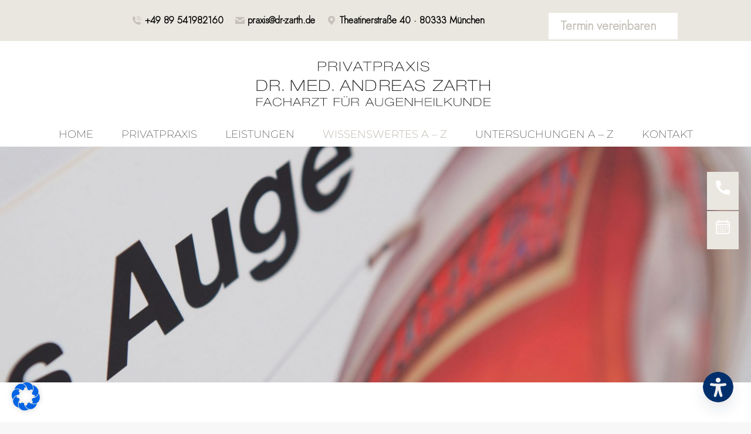

--- FILE ---
content_type: text/html; charset=UTF-8
request_url: https://www.dr-zarth.de/arbeitsplatzbrille-muenchen-augenarzt/
body_size: 38411
content:
<!DOCTYPE html>
<!--[if !(IE 6) | !(IE 7) | !(IE 8)  ]><!-->
<html dir="ltr" lang="de"
	prefix="og: https://ogp.me/ns#"  class="no-js">
<!--<![endif]-->
<head>
    <meta name="google-site-verification" content="4gf-whjA_ImogTOwLd_GwB_QNbu8UB-5nfw_rdIKtAw" />
    <meta charset="UTF-8" />
        <meta name="viewport" content="width=device-width, initial-scale=1, maximum-scale=1, user-scalable=0">
        <meta name="theme-color" content="#cdc2b8"/>    <link rel="profile" href="https://gmpg.org/xfn/11" />
            <script type="text/javascript">
            if (/Android|webOS|iPhone|iPad|iPod|BlackBerry|IEMobile|Opera Mini/i.test(navigator.userAgent)) {
                var originalAddEventListener = EventTarget.prototype.addEventListener,
                    oldWidth = window.innerWidth;

                EventTarget.prototype.addEventListener = function (eventName, eventHandler, useCapture) {
                    if (eventName === "resize") {
                        originalAddEventListener.call(this, eventName, function (event) {
                            if (oldWidth === window.innerWidth) {
                                return;
                            }
                            else if (oldWidth !== window.innerWidth) {
                                oldWidth = window.innerWidth;
                            }
                            if (eventHandler.handleEvent) {
                                eventHandler.handleEvent.call(this, event);
                            }
                            else {
                                eventHandler.call(this, event);
                            };
                        }, useCapture);
                    }
                    else {
                        originalAddEventListener.call(this, eventName, eventHandler, useCapture);
                    };
                };
            };
        </script>
		<title>Arbeitsplatzbrille München Behandlung | Augenarzt Privatpraxis Dr. Zarth</title>

		<!-- All in One SEO 4.2.5.1 - aioseo.com -->
		<meta name="description" content="Arbeitsplatzbrille München Dr. med. Andreas Zarth Augenarzt München Ihre augenärztliche Privatpraxis für die Behandlung von Arbeitsplatzbrille München" />
		<meta name="robots" content="max-image-preview:large" />
		<link rel="canonical" href="https://www.dr-zarth.de/arbeitsplatzbrille-muenchen-augenarzt/" />
		<meta name="generator" content="All in One SEO (AIOSEO) 4.2.5.1 " />
		<meta property="og:locale" content="de_DE" />
		<meta property="og:site_name" content="Dr. Zarth - Augenarzt Theatinerstraße München" />
		<meta property="og:type" content="article" />
		<meta property="og:title" content="Arbeitsplatzbrille München Behandlung | Augenarzt Privatpraxis Dr. Zarth" />
		<meta property="og:description" content="Arbeitsplatzbrille München Dr. med. Andreas Zarth Augenarzt München Ihre augenärztliche Privatpraxis für die Behandlung von Arbeitsplatzbrille München" />
		<meta property="og:url" content="https://www.dr-zarth.de/arbeitsplatzbrille-muenchen-augenarzt/" />
		<meta property="article:published_time" content="2023-01-20T13:21:05+00:00" />
		<meta property="article:modified_time" content="2025-10-30T14:26:23+00:00" />
		<meta name="twitter:card" content="summary_large_image" />
		<meta name="twitter:title" content="Arbeitsplatzbrille München Behandlung | Augenarzt Privatpraxis Dr. Zarth" />
		<meta name="twitter:description" content="Arbeitsplatzbrille München Dr. med. Andreas Zarth Augenarzt München Ihre augenärztliche Privatpraxis für die Behandlung von Arbeitsplatzbrille München" />
		<script type="application/ld+json" class="aioseo-schema">
			{"@context":"https:\/\/schema.org","@graph":[{"@type":"BreadcrumbList","@id":"https:\/\/www.dr-zarth.de\/arbeitsplatzbrille-muenchen-augenarzt\/#breadcrumblist","itemListElement":[{"@type":"ListItem","@id":"https:\/\/www.dr-zarth.de\/#listItem","position":1,"item":{"@type":"WebPage","@id":"https:\/\/www.dr-zarth.de\/","name":"Home","description":"Augenarzt M\u00fcnchen \u2713 \u279c augen\u00e4rztliche Privatpraxis Dr. Andreas Zarth in der Innenstadt von M\u00fcnchen, Theatinerstr. 40. Ihr Augenarzt Privatpraxis in M\u00fcnchen.","url":"https:\/\/www.dr-zarth.de\/"},"nextItem":"https:\/\/www.dr-zarth.de\/arbeitsplatzbrille-muenchen-augenarzt\/#listItem"},{"@type":"ListItem","@id":"https:\/\/www.dr-zarth.de\/arbeitsplatzbrille-muenchen-augenarzt\/#listItem","position":2,"item":{"@type":"WebPage","@id":"https:\/\/www.dr-zarth.de\/arbeitsplatzbrille-muenchen-augenarzt\/","name":"Arbeitsplatzbrille","description":"Arbeitsplatzbrille M\u00fcnchen Dr. med. Andreas Zarth Augenarzt M\u00fcnchen Ihre augen\u00e4rztliche Privatpraxis f\u00fcr die Behandlung von Arbeitsplatzbrille M\u00fcnchen","url":"https:\/\/www.dr-zarth.de\/arbeitsplatzbrille-muenchen-augenarzt\/"},"previousItem":"https:\/\/www.dr-zarth.de\/#listItem"}]},{"@type":"Organization","@id":"https:\/\/www.dr-zarth.de\/#organization","name":"Dr. Zarth","url":"https:\/\/www.dr-zarth.de\/"},{"@type":"WebSite","@id":"https:\/\/www.dr-zarth.de\/#website","url":"https:\/\/www.dr-zarth.de\/","name":"Dr. Zarth","description":"Augenarzt Theatinerstra\u00dfe M\u00fcnchen","inLanguage":"de-DE","publisher":{"@id":"https:\/\/www.dr-zarth.de\/#organization"}},{"@type":"WebPage","@id":"https:\/\/www.dr-zarth.de\/arbeitsplatzbrille-muenchen-augenarzt\/#webpage","url":"https:\/\/www.dr-zarth.de\/arbeitsplatzbrille-muenchen-augenarzt\/","name":"Arbeitsplatzbrille M\u00fcnchen Behandlung | Augenarzt Privatpraxis Dr. Zarth","description":"Arbeitsplatzbrille M\u00fcnchen Dr. med. Andreas Zarth Augenarzt M\u00fcnchen Ihre augen\u00e4rztliche Privatpraxis f\u00fcr die Behandlung von Arbeitsplatzbrille M\u00fcnchen","inLanguage":"de-DE","isPartOf":{"@id":"https:\/\/www.dr-zarth.de\/#website"},"breadcrumb":{"@id":"https:\/\/www.dr-zarth.de\/arbeitsplatzbrille-muenchen-augenarzt\/#breadcrumblist"},"datePublished":"2023-01-20T13:21:05+01:00","dateModified":"2025-10-30T14:26:23+01:00"}]}
		</script>
		<!-- All in One SEO -->

<link rel='dns-prefetch' href='//www.dr-zarth.de' />
<link rel='dns-prefetch' href='//use.fontawesome.com' />
<link rel='dns-prefetch' href='//s.w.org' />
<link rel="alternate" type="application/rss+xml" title="Dr. Zarth &raquo; Feed" href="https://www.dr-zarth.de/feed/" />
<link rel="alternate" type="application/rss+xml" title="Dr. Zarth &raquo; Kommentar-Feed" href="https://www.dr-zarth.de/comments/feed/" />
<script type="text/javascript">
window._wpemojiSettings = {"baseUrl":"https:\/\/s.w.org\/images\/core\/emoji\/14.0.0\/72x72\/","ext":".png","svgUrl":"https:\/\/s.w.org\/images\/core\/emoji\/14.0.0\/svg\/","svgExt":".svg","source":{"concatemoji":"https:\/\/www.dr-zarth.de\/wp-includes\/js\/wp-emoji-release.min.js?ver=6.0.11"}};
/*! This file is auto-generated */
!function(e,a,t){var n,r,o,i=a.createElement("canvas"),p=i.getContext&&i.getContext("2d");function s(e,t){var a=String.fromCharCode,e=(p.clearRect(0,0,i.width,i.height),p.fillText(a.apply(this,e),0,0),i.toDataURL());return p.clearRect(0,0,i.width,i.height),p.fillText(a.apply(this,t),0,0),e===i.toDataURL()}function c(e){var t=a.createElement("script");t.src=e,t.defer=t.type="text/javascript",a.getElementsByTagName("head")[0].appendChild(t)}for(o=Array("flag","emoji"),t.supports={everything:!0,everythingExceptFlag:!0},r=0;r<o.length;r++)t.supports[o[r]]=function(e){if(!p||!p.fillText)return!1;switch(p.textBaseline="top",p.font="600 32px Arial",e){case"flag":return s([127987,65039,8205,9895,65039],[127987,65039,8203,9895,65039])?!1:!s([55356,56826,55356,56819],[55356,56826,8203,55356,56819])&&!s([55356,57332,56128,56423,56128,56418,56128,56421,56128,56430,56128,56423,56128,56447],[55356,57332,8203,56128,56423,8203,56128,56418,8203,56128,56421,8203,56128,56430,8203,56128,56423,8203,56128,56447]);case"emoji":return!s([129777,127995,8205,129778,127999],[129777,127995,8203,129778,127999])}return!1}(o[r]),t.supports.everything=t.supports.everything&&t.supports[o[r]],"flag"!==o[r]&&(t.supports.everythingExceptFlag=t.supports.everythingExceptFlag&&t.supports[o[r]]);t.supports.everythingExceptFlag=t.supports.everythingExceptFlag&&!t.supports.flag,t.DOMReady=!1,t.readyCallback=function(){t.DOMReady=!0},t.supports.everything||(n=function(){t.readyCallback()},a.addEventListener?(a.addEventListener("DOMContentLoaded",n,!1),e.addEventListener("load",n,!1)):(e.attachEvent("onload",n),a.attachEvent("onreadystatechange",function(){"complete"===a.readyState&&t.readyCallback()})),(e=t.source||{}).concatemoji?c(e.concatemoji):e.wpemoji&&e.twemoji&&(c(e.twemoji),c(e.wpemoji)))}(window,document,window._wpemojiSettings);
</script>
<style type="text/css">
img.wp-smiley,
img.emoji {
	display: inline !important;
	border: none !important;
	box-shadow: none !important;
	height: 1em !important;
	width: 1em !important;
	margin: 0 0.07em !important;
	vertical-align: -0.1em !important;
	background: none !important;
	padding: 0 !important;
}
</style>
	<link rel='stylesheet' id='wp-block-library-css'  href='https://www.dr-zarth.de/wp-includes/css/dist/block-library/style.min.css?ver=6.0.11' type='text/css' media='all' />
<style id='wp-block-library-theme-inline-css' type='text/css'>
.wp-block-audio figcaption{color:#555;font-size:13px;text-align:center}.is-dark-theme .wp-block-audio figcaption{color:hsla(0,0%,100%,.65)}.wp-block-code{border:1px solid #ccc;border-radius:4px;font-family:Menlo,Consolas,monaco,monospace;padding:.8em 1em}.wp-block-embed figcaption{color:#555;font-size:13px;text-align:center}.is-dark-theme .wp-block-embed figcaption{color:hsla(0,0%,100%,.65)}.blocks-gallery-caption{color:#555;font-size:13px;text-align:center}.is-dark-theme .blocks-gallery-caption{color:hsla(0,0%,100%,.65)}.wp-block-image figcaption{color:#555;font-size:13px;text-align:center}.is-dark-theme .wp-block-image figcaption{color:hsla(0,0%,100%,.65)}.wp-block-pullquote{border-top:4px solid;border-bottom:4px solid;margin-bottom:1.75em;color:currentColor}.wp-block-pullquote__citation,.wp-block-pullquote cite,.wp-block-pullquote footer{color:currentColor;text-transform:uppercase;font-size:.8125em;font-style:normal}.wp-block-quote{border-left:.25em solid;margin:0 0 1.75em;padding-left:1em}.wp-block-quote cite,.wp-block-quote footer{color:currentColor;font-size:.8125em;position:relative;font-style:normal}.wp-block-quote.has-text-align-right{border-left:none;border-right:.25em solid;padding-left:0;padding-right:1em}.wp-block-quote.has-text-align-center{border:none;padding-left:0}.wp-block-quote.is-large,.wp-block-quote.is-style-large,.wp-block-quote.is-style-plain{border:none}.wp-block-search .wp-block-search__label{font-weight:700}:where(.wp-block-group.has-background){padding:1.25em 2.375em}.wp-block-separator.has-css-opacity{opacity:.4}.wp-block-separator{border:none;border-bottom:2px solid;margin-left:auto;margin-right:auto}.wp-block-separator.has-alpha-channel-opacity{opacity:1}.wp-block-separator:not(.is-style-wide):not(.is-style-dots){width:100px}.wp-block-separator.has-background:not(.is-style-dots){border-bottom:none;height:1px}.wp-block-separator.has-background:not(.is-style-wide):not(.is-style-dots){height:2px}.wp-block-table thead{border-bottom:3px solid}.wp-block-table tfoot{border-top:3px solid}.wp-block-table td,.wp-block-table th{padding:.5em;border:1px solid;word-break:normal}.wp-block-table figcaption{color:#555;font-size:13px;text-align:center}.is-dark-theme .wp-block-table figcaption{color:hsla(0,0%,100%,.65)}.wp-block-video figcaption{color:#555;font-size:13px;text-align:center}.is-dark-theme .wp-block-video figcaption{color:hsla(0,0%,100%,.65)}.wp-block-template-part.has-background{padding:1.25em 2.375em;margin-top:0;margin-bottom:0}
</style>
<style id='global-styles-inline-css' type='text/css'>
body{--wp--preset--color--black: #000000;--wp--preset--color--cyan-bluish-gray: #abb8c3;--wp--preset--color--white: #FFF;--wp--preset--color--pale-pink: #f78da7;--wp--preset--color--vivid-red: #cf2e2e;--wp--preset--color--luminous-vivid-orange: #ff6900;--wp--preset--color--luminous-vivid-amber: #fcb900;--wp--preset--color--light-green-cyan: #7bdcb5;--wp--preset--color--vivid-green-cyan: #00d084;--wp--preset--color--pale-cyan-blue: #8ed1fc;--wp--preset--color--vivid-cyan-blue: #0693e3;--wp--preset--color--vivid-purple: #9b51e0;--wp--preset--color--accent: #cdc2b8;--wp--preset--color--dark-gray: #111;--wp--preset--color--light-gray: #767676;--wp--preset--gradient--vivid-cyan-blue-to-vivid-purple: linear-gradient(135deg,rgba(6,147,227,1) 0%,rgb(155,81,224) 100%);--wp--preset--gradient--light-green-cyan-to-vivid-green-cyan: linear-gradient(135deg,rgb(122,220,180) 0%,rgb(0,208,130) 100%);--wp--preset--gradient--luminous-vivid-amber-to-luminous-vivid-orange: linear-gradient(135deg,rgba(252,185,0,1) 0%,rgba(255,105,0,1) 100%);--wp--preset--gradient--luminous-vivid-orange-to-vivid-red: linear-gradient(135deg,rgba(255,105,0,1) 0%,rgb(207,46,46) 100%);--wp--preset--gradient--very-light-gray-to-cyan-bluish-gray: linear-gradient(135deg,rgb(238,238,238) 0%,rgb(169,184,195) 100%);--wp--preset--gradient--cool-to-warm-spectrum: linear-gradient(135deg,rgb(74,234,220) 0%,rgb(151,120,209) 20%,rgb(207,42,186) 40%,rgb(238,44,130) 60%,rgb(251,105,98) 80%,rgb(254,248,76) 100%);--wp--preset--gradient--blush-light-purple: linear-gradient(135deg,rgb(255,206,236) 0%,rgb(152,150,240) 100%);--wp--preset--gradient--blush-bordeaux: linear-gradient(135deg,rgb(254,205,165) 0%,rgb(254,45,45) 50%,rgb(107,0,62) 100%);--wp--preset--gradient--luminous-dusk: linear-gradient(135deg,rgb(255,203,112) 0%,rgb(199,81,192) 50%,rgb(65,88,208) 100%);--wp--preset--gradient--pale-ocean: linear-gradient(135deg,rgb(255,245,203) 0%,rgb(182,227,212) 50%,rgb(51,167,181) 100%);--wp--preset--gradient--electric-grass: linear-gradient(135deg,rgb(202,248,128) 0%,rgb(113,206,126) 100%);--wp--preset--gradient--midnight: linear-gradient(135deg,rgb(2,3,129) 0%,rgb(40,116,252) 100%);--wp--preset--duotone--dark-grayscale: url('#wp-duotone-dark-grayscale');--wp--preset--duotone--grayscale: url('#wp-duotone-grayscale');--wp--preset--duotone--purple-yellow: url('#wp-duotone-purple-yellow');--wp--preset--duotone--blue-red: url('#wp-duotone-blue-red');--wp--preset--duotone--midnight: url('#wp-duotone-midnight');--wp--preset--duotone--magenta-yellow: url('#wp-duotone-magenta-yellow');--wp--preset--duotone--purple-green: url('#wp-duotone-purple-green');--wp--preset--duotone--blue-orange: url('#wp-duotone-blue-orange');--wp--preset--font-size--small: 13px;--wp--preset--font-size--medium: 20px;--wp--preset--font-size--large: 36px;--wp--preset--font-size--x-large: 42px;}.has-black-color{color: var(--wp--preset--color--black) !important;}.has-cyan-bluish-gray-color{color: var(--wp--preset--color--cyan-bluish-gray) !important;}.has-white-color{color: var(--wp--preset--color--white) !important;}.has-pale-pink-color{color: var(--wp--preset--color--pale-pink) !important;}.has-vivid-red-color{color: var(--wp--preset--color--vivid-red) !important;}.has-luminous-vivid-orange-color{color: var(--wp--preset--color--luminous-vivid-orange) !important;}.has-luminous-vivid-amber-color{color: var(--wp--preset--color--luminous-vivid-amber) !important;}.has-light-green-cyan-color{color: var(--wp--preset--color--light-green-cyan) !important;}.has-vivid-green-cyan-color{color: var(--wp--preset--color--vivid-green-cyan) !important;}.has-pale-cyan-blue-color{color: var(--wp--preset--color--pale-cyan-blue) !important;}.has-vivid-cyan-blue-color{color: var(--wp--preset--color--vivid-cyan-blue) !important;}.has-vivid-purple-color{color: var(--wp--preset--color--vivid-purple) !important;}.has-black-background-color{background-color: var(--wp--preset--color--black) !important;}.has-cyan-bluish-gray-background-color{background-color: var(--wp--preset--color--cyan-bluish-gray) !important;}.has-white-background-color{background-color: var(--wp--preset--color--white) !important;}.has-pale-pink-background-color{background-color: var(--wp--preset--color--pale-pink) !important;}.has-vivid-red-background-color{background-color: var(--wp--preset--color--vivid-red) !important;}.has-luminous-vivid-orange-background-color{background-color: var(--wp--preset--color--luminous-vivid-orange) !important;}.has-luminous-vivid-amber-background-color{background-color: var(--wp--preset--color--luminous-vivid-amber) !important;}.has-light-green-cyan-background-color{background-color: var(--wp--preset--color--light-green-cyan) !important;}.has-vivid-green-cyan-background-color{background-color: var(--wp--preset--color--vivid-green-cyan) !important;}.has-pale-cyan-blue-background-color{background-color: var(--wp--preset--color--pale-cyan-blue) !important;}.has-vivid-cyan-blue-background-color{background-color: var(--wp--preset--color--vivid-cyan-blue) !important;}.has-vivid-purple-background-color{background-color: var(--wp--preset--color--vivid-purple) !important;}.has-black-border-color{border-color: var(--wp--preset--color--black) !important;}.has-cyan-bluish-gray-border-color{border-color: var(--wp--preset--color--cyan-bluish-gray) !important;}.has-white-border-color{border-color: var(--wp--preset--color--white) !important;}.has-pale-pink-border-color{border-color: var(--wp--preset--color--pale-pink) !important;}.has-vivid-red-border-color{border-color: var(--wp--preset--color--vivid-red) !important;}.has-luminous-vivid-orange-border-color{border-color: var(--wp--preset--color--luminous-vivid-orange) !important;}.has-luminous-vivid-amber-border-color{border-color: var(--wp--preset--color--luminous-vivid-amber) !important;}.has-light-green-cyan-border-color{border-color: var(--wp--preset--color--light-green-cyan) !important;}.has-vivid-green-cyan-border-color{border-color: var(--wp--preset--color--vivid-green-cyan) !important;}.has-pale-cyan-blue-border-color{border-color: var(--wp--preset--color--pale-cyan-blue) !important;}.has-vivid-cyan-blue-border-color{border-color: var(--wp--preset--color--vivid-cyan-blue) !important;}.has-vivid-purple-border-color{border-color: var(--wp--preset--color--vivid-purple) !important;}.has-vivid-cyan-blue-to-vivid-purple-gradient-background{background: var(--wp--preset--gradient--vivid-cyan-blue-to-vivid-purple) !important;}.has-light-green-cyan-to-vivid-green-cyan-gradient-background{background: var(--wp--preset--gradient--light-green-cyan-to-vivid-green-cyan) !important;}.has-luminous-vivid-amber-to-luminous-vivid-orange-gradient-background{background: var(--wp--preset--gradient--luminous-vivid-amber-to-luminous-vivid-orange) !important;}.has-luminous-vivid-orange-to-vivid-red-gradient-background{background: var(--wp--preset--gradient--luminous-vivid-orange-to-vivid-red) !important;}.has-very-light-gray-to-cyan-bluish-gray-gradient-background{background: var(--wp--preset--gradient--very-light-gray-to-cyan-bluish-gray) !important;}.has-cool-to-warm-spectrum-gradient-background{background: var(--wp--preset--gradient--cool-to-warm-spectrum) !important;}.has-blush-light-purple-gradient-background{background: var(--wp--preset--gradient--blush-light-purple) !important;}.has-blush-bordeaux-gradient-background{background: var(--wp--preset--gradient--blush-bordeaux) !important;}.has-luminous-dusk-gradient-background{background: var(--wp--preset--gradient--luminous-dusk) !important;}.has-pale-ocean-gradient-background{background: var(--wp--preset--gradient--pale-ocean) !important;}.has-electric-grass-gradient-background{background: var(--wp--preset--gradient--electric-grass) !important;}.has-midnight-gradient-background{background: var(--wp--preset--gradient--midnight) !important;}.has-small-font-size{font-size: var(--wp--preset--font-size--small) !important;}.has-medium-font-size{font-size: var(--wp--preset--font-size--medium) !important;}.has-large-font-size{font-size: var(--wp--preset--font-size--large) !important;}.has-x-large-font-size{font-size: var(--wp--preset--font-size--x-large) !important;}
</style>
<link rel='stylesheet' id='accessibility-helper-style-css'  href='https://www.dr-zarth.de/wp-content/plugins/accessibility-helper-2/assets/style.css?ver=1.0.0' type='text/css' media='all' />
<link rel='stylesheet' id='contact-form-7-css'  href='https://www.dr-zarth.de/wp-content/plugins/contact-form-7/includes/css/styles.css?ver=5.7.3' type='text/css' media='all' />
<link rel='stylesheet' id='rs-plugin-settings-css'  href='https://www.dr-zarth.de/wp-content/plugins/revslider/public/assets/css/settings.css?ver=5.4.8.3' type='text/css' media='all' />
<style id='rs-plugin-settings-inline-css' type='text/css'>
#rs-demo-id {}
</style>
<link rel='stylesheet' id='wpsr_main_css-css'  href='https://www.dr-zarth.de/wp-content/plugins/wp-socializer/public/css/wpsr.min.css?ver=5.2' type='text/css' media='all' />
<link rel='stylesheet' id='wpsr_sb_icon_css-css'  href='https://use.fontawesome.com/releases/v5.12.0/css/all.css?ver=5.2' type='text/css' media='all' />
<link rel='stylesheet' id='borlabs-cookie-css'  href='https://www.dr-zarth.de/wp-content/cache/borlabs-cookie/borlabs-cookie_1_de.css?ver=2.2.61-3' type='text/css' media='all' />
<link rel='stylesheet' id='js_composer_front-css'  href='https://www.dr-zarth.de/wp-content/plugins/js_composer/assets/css/js_composer.min.css?ver=6.1' type='text/css' media='all' />
<link rel='stylesheet' id='dt-main-css'  href='https://www.dr-zarth.de/wp-content/themes/dt-the7/css/main.min.css?ver=7.8.2' type='text/css' media='all' />
<style id='dt-main-inline-css' type='text/css'>
body #load {
  display: block;
  height: 100%;
  overflow: hidden;
  position: fixed;
  width: 100%;
  z-index: 9901;
  opacity: 1;
  visibility: visible;
  -webkit-transition: all .35s ease-out;
  transition: all .35s ease-out;
}
.load-wrap {
  width: 100%;
  height: 100%;
  background-position: center center;
  background-repeat: no-repeat;
  text-align: center;
}
.load-wrap > svg {
  position: absolute;
  top: 50%;
  left: 50%;
  -ms-transform: translate(-50%,-50%);
  -webkit-transform: translate(-50%,-50%);
  transform: translate(-50%,-50%);
}
#load {
  background-color: #ffffff;
}
.uil-default rect:not(.bk) {
  fill: rgba(51,51,51,0.25);
}
.uil-ring > path {
  fill: rgba(51,51,51,0.25);
}
.ring-loader .circle {
  fill: rgba(51,51,51,0.25);
}
.ring-loader .moving-circle {
  fill: #333333;
}
.uil-hourglass .glass {
  stroke: #333333;
}
.uil-hourglass .sand {
  fill: rgba(51,51,51,0.25);
}
.spinner-loader .load-wrap {
  background-image: url("data:image/svg+xml,%3Csvg width='75px' height='75px' xmlns='http://www.w3.org/2000/svg' viewBox='0 0 100 100' preserveAspectRatio='xMidYMid' class='uil-default'%3E%3Crect x='0' y='0' width='100' height='100' fill='none' class='bk'%3E%3C/rect%3E%3Crect  x='46.5' y='40' width='7' height='20' rx='5' ry='5' fill='rgba%2851%2C51%2C51%2C0.25%29' transform='rotate(0 50 50) translate(0 -30)'%3E  %3Canimate attributeName='opacity' from='1' to='0' dur='1s' begin='0s' repeatCount='indefinite'/%3E%3C/rect%3E%3Crect  x='46.5' y='40' width='7' height='20' rx='5' ry='5' fill='rgba%2851%2C51%2C51%2C0.25%29' transform='rotate(30 50 50) translate(0 -30)'%3E  %3Canimate attributeName='opacity' from='1' to='0' dur='1s' begin='0.08333333333333333s' repeatCount='indefinite'/%3E%3C/rect%3E%3Crect  x='46.5' y='40' width='7' height='20' rx='5' ry='5' fill='rgba%2851%2C51%2C51%2C0.25%29' transform='rotate(60 50 50) translate(0 -30)'%3E  %3Canimate attributeName='opacity' from='1' to='0' dur='1s' begin='0.16666666666666666s' repeatCount='indefinite'/%3E%3C/rect%3E%3Crect  x='46.5' y='40' width='7' height='20' rx='5' ry='5' fill='rgba%2851%2C51%2C51%2C0.25%29' transform='rotate(90 50 50) translate(0 -30)'%3E  %3Canimate attributeName='opacity' from='1' to='0' dur='1s' begin='0.25s' repeatCount='indefinite'/%3E%3C/rect%3E%3Crect  x='46.5' y='40' width='7' height='20' rx='5' ry='5' fill='rgba%2851%2C51%2C51%2C0.25%29' transform='rotate(120 50 50) translate(0 -30)'%3E  %3Canimate attributeName='opacity' from='1' to='0' dur='1s' begin='0.3333333333333333s' repeatCount='indefinite'/%3E%3C/rect%3E%3Crect  x='46.5' y='40' width='7' height='20' rx='5' ry='5' fill='rgba%2851%2C51%2C51%2C0.25%29' transform='rotate(150 50 50) translate(0 -30)'%3E  %3Canimate attributeName='opacity' from='1' to='0' dur='1s' begin='0.4166666666666667s' repeatCount='indefinite'/%3E%3C/rect%3E%3Crect  x='46.5' y='40' width='7' height='20' rx='5' ry='5' fill='rgba%2851%2C51%2C51%2C0.25%29' transform='rotate(180 50 50) translate(0 -30)'%3E  %3Canimate attributeName='opacity' from='1' to='0' dur='1s' begin='0.5s' repeatCount='indefinite'/%3E%3C/rect%3E%3Crect  x='46.5' y='40' width='7' height='20' rx='5' ry='5' fill='rgba%2851%2C51%2C51%2C0.25%29' transform='rotate(210 50 50) translate(0 -30)'%3E  %3Canimate attributeName='opacity' from='1' to='0' dur='1s' begin='0.5833333333333334s' repeatCount='indefinite'/%3E%3C/rect%3E%3Crect  x='46.5' y='40' width='7' height='20' rx='5' ry='5' fill='rgba%2851%2C51%2C51%2C0.25%29' transform='rotate(240 50 50) translate(0 -30)'%3E  %3Canimate attributeName='opacity' from='1' to='0' dur='1s' begin='0.6666666666666666s' repeatCount='indefinite'/%3E%3C/rect%3E%3Crect  x='46.5' y='40' width='7' height='20' rx='5' ry='5' fill='rgba%2851%2C51%2C51%2C0.25%29' transform='rotate(270 50 50) translate(0 -30)'%3E  %3Canimate attributeName='opacity' from='1' to='0' dur='1s' begin='0.75s' repeatCount='indefinite'/%3E%3C/rect%3E%3Crect  x='46.5' y='40' width='7' height='20' rx='5' ry='5' fill='rgba%2851%2C51%2C51%2C0.25%29' transform='rotate(300 50 50) translate(0 -30)'%3E  %3Canimate attributeName='opacity' from='1' to='0' dur='1s' begin='0.8333333333333334s' repeatCount='indefinite'/%3E%3C/rect%3E%3Crect  x='46.5' y='40' width='7' height='20' rx='5' ry='5' fill='rgba%2851%2C51%2C51%2C0.25%29' transform='rotate(330 50 50) translate(0 -30)'%3E  %3Canimate attributeName='opacity' from='1' to='0' dur='1s' begin='0.9166666666666666s' repeatCount='indefinite'/%3E%3C/rect%3E%3C/svg%3E");
}
.ring-loader .load-wrap {
  background-image: url("data:image/svg+xml,%3Csvg xmlns='http://www.w3.org/2000/svg' viewBox='0 0 32 32' width='72' height='72' fill='rgba%2851%2C51%2C51%2C0.25%29'%3E   %3Cpath opacity='.25' d='M16 0 A16 16 0 0 0 16 32 A16 16 0 0 0 16 0 M16 4 A12 12 0 0 1 16 28 A12 12 0 0 1 16 4'/%3E   %3Cpath d='M16 0 A16 16 0 0 1 32 16 L28 16 A12 12 0 0 0 16 4z'%3E     %3CanimateTransform attributeName='transform' type='rotate' from='0 16 16' to='360 16 16' dur='0.8s' repeatCount='indefinite' /%3E   %3C/path%3E %3C/svg%3E");
}
.hourglass-loader .load-wrap {
  background-image: url("data:image/svg+xml,%3Csvg xmlns='http://www.w3.org/2000/svg' viewBox='0 0 32 32' width='72' height='72' fill='rgba%2851%2C51%2C51%2C0.25%29'%3E   %3Cpath transform='translate(2)' d='M0 12 V20 H4 V12z'%3E      %3Canimate attributeName='d' values='M0 12 V20 H4 V12z; M0 4 V28 H4 V4z; M0 12 V20 H4 V12z; M0 12 V20 H4 V12z' dur='1.2s' repeatCount='indefinite' begin='0' keytimes='0;.2;.5;1' keySplines='0.2 0.2 0.4 0.8;0.2 0.6 0.4 0.8;0.2 0.8 0.4 0.8' calcMode='spline'  /%3E   %3C/path%3E   %3Cpath transform='translate(8)' d='M0 12 V20 H4 V12z'%3E     %3Canimate attributeName='d' values='M0 12 V20 H4 V12z; M0 4 V28 H4 V4z; M0 12 V20 H4 V12z; M0 12 V20 H4 V12z' dur='1.2s' repeatCount='indefinite' begin='0.2' keytimes='0;.2;.5;1' keySplines='0.2 0.2 0.4 0.8;0.2 0.6 0.4 0.8;0.2 0.8 0.4 0.8' calcMode='spline'  /%3E   %3C/path%3E   %3Cpath transform='translate(14)' d='M0 12 V20 H4 V12z'%3E     %3Canimate attributeName='d' values='M0 12 V20 H4 V12z; M0 4 V28 H4 V4z; M0 12 V20 H4 V12z; M0 12 V20 H4 V12z' dur='1.2s' repeatCount='indefinite' begin='0.4' keytimes='0;.2;.5;1' keySplines='0.2 0.2 0.4 0.8;0.2 0.6 0.4 0.8;0.2 0.8 0.4 0.8' calcMode='spline' /%3E   %3C/path%3E   %3Cpath transform='translate(20)' d='M0 12 V20 H4 V12z'%3E     %3Canimate attributeName='d' values='M0 12 V20 H4 V12z; M0 4 V28 H4 V4z; M0 12 V20 H4 V12z; M0 12 V20 H4 V12z' dur='1.2s' repeatCount='indefinite' begin='0.6' keytimes='0;.2;.5;1' keySplines='0.2 0.2 0.4 0.8;0.2 0.6 0.4 0.8;0.2 0.8 0.4 0.8' calcMode='spline' /%3E   %3C/path%3E   %3Cpath transform='translate(26)' d='M0 12 V20 H4 V12z'%3E     %3Canimate attributeName='d' values='M0 12 V20 H4 V12z; M0 4 V28 H4 V4z; M0 12 V20 H4 V12z; M0 12 V20 H4 V12z' dur='1.2s' repeatCount='indefinite' begin='0.8' keytimes='0;.2;.5;1' keySplines='0.2 0.2 0.4 0.8;0.2 0.6 0.4 0.8;0.2 0.8 0.4 0.8' calcMode='spline' /%3E   %3C/path%3E %3C/svg%3E");
}

</style>
<link rel='stylesheet' id='the7-font-css'  href='https://www.dr-zarth.de/wp-content/themes/dt-the7/fonts/icomoon-the7-font/icomoon-the7-font.min.css?ver=7.8.2' type='text/css' media='all' />
<link rel='stylesheet' id='dt-fontello-css'  href='https://www.dr-zarth.de/wp-content/themes/dt-the7/fonts/fontello/css/fontello.min.css?ver=7.8.2' type='text/css' media='all' />
<link rel='stylesheet' id='the7pt-static-css'  href='https://www.dr-zarth.de/wp-content/plugins/dt-the7-core/assets/css/post-type.min.css?ver=7.8.2' type='text/css' media='all' />
<link rel='stylesheet' id='dt-custom-css'  href='https://www.dr-zarth.de/wp-content/uploads/the7-css/custom.css?ver=cd6b954840d7' type='text/css' media='all' />
<link rel='stylesheet' id='dt-media-css'  href='https://www.dr-zarth.de/wp-content/uploads/the7-css/media.css?ver=cd6b954840d7' type='text/css' media='all' />
<link rel='stylesheet' id='the7-mega-menu-css'  href='https://www.dr-zarth.de/wp-content/uploads/the7-css/mega-menu.css?ver=cd6b954840d7' type='text/css' media='all' />
<link rel='stylesheet' id='the7-elements-albums-portfolio-css'  href='https://www.dr-zarth.de/wp-content/uploads/the7-css/the7-elements-albums-portfolio.css?ver=cd6b954840d7' type='text/css' media='all' />
<link rel='stylesheet' id='the7-elements-css'  href='https://www.dr-zarth.de/wp-content/uploads/the7-css/post-type-dynamic.css?ver=cd6b954840d7' type='text/css' media='all' />
<link rel='stylesheet' id='style-css'  href='https://www.dr-zarth.de/wp-content/themes/dt-the7-child/style.css?ver=7.8.2' type='text/css' media='all' />
<script type='text/javascript' src='https://www.dr-zarth.de/wp-includes/js/jquery/jquery.min.js?ver=3.6.0' id='jquery-core-js'></script>
<script type='text/javascript' src='https://www.dr-zarth.de/wp-includes/js/jquery/jquery-migrate.min.js?ver=3.3.2' id='jquery-migrate-js'></script>
<script type='text/javascript' src='https://www.dr-zarth.de/wp-content/plugins/revslider/public/assets/js/jquery.themepunch.tools.min.js?ver=5.4.8.3' id='tp-tools-js'></script>
<script type='text/javascript' src='https://www.dr-zarth.de/wp-content/plugins/revslider/public/assets/js/jquery.themepunch.revolution.min.js?ver=5.4.8.3' id='revmin-js'></script>
<script type='text/javascript' id='dt-above-fold-js-extra'>
/* <![CDATA[ */
var dtLocal = {"themeUrl":"https:\/\/www.dr-zarth.de\/wp-content\/themes\/dt-the7","passText":"Um diesen gesch\u00fctzten Eintrag anzusehen, geben Sie bitte das Passwort ein:","moreButtonText":{"loading":"Lade...","loadMore":"Mehr laden"},"postID":"1760","ajaxurl":"https:\/\/www.dr-zarth.de\/wp-admin\/admin-ajax.php","REST":{"baseUrl":"https:\/\/www.dr-zarth.de\/wp-json\/the7\/v1","endpoints":{"sendMail":"\/send-mail"}},"contactMessages":{"required":"One or more fields have an error. Please check and try again.","terms":"Please accept the privacy policy.","fillTheCaptchaError":"Please, fill the captcha."},"captchaSiteKey":"","ajaxNonce":"c11f5a8692","pageData":{"type":"page","template":"page","layout":null},"themeSettings":{"smoothScroll":"off","lazyLoading":false,"accentColor":{"mode":"solid","color":"#cdc2b8"},"desktopHeader":{"height":180},"floatingHeader":{"showAfter":94,"showMenu":true,"height":120,"logo":{"showLogo":true,"html":"<img class=\" preload-me\" src=\"https:\/\/www.dr-zarth.de\/wp-content\/uploads\/2022\/09\/DR-ZARTH-logo-pfade-Sept-2022-2.svg\" srcset=\"https:\/\/www.dr-zarth.de\/wp-content\/uploads\/2022\/09\/DR-ZARTH-logo-pfade-Sept-2022-2.svg 1500w, https:\/\/www.dr-zarth.de\/wp-content\/uploads\/2022\/09\/DR-ZARTH-logo-pfade-Sept-2022-2.svg 1500w\" width=\"1500\" height=\"300\"   sizes=\"1500px\" alt=\"Dr. Zarth\" \/>","url":"https:\/\/www.dr-zarth.de\/"}},"topLine":{"floatingTopLine":{"logo":{"showLogo":false,"html":""}}},"mobileHeader":{"firstSwitchPoint":1024,"secondSwitchPoint":1024,"firstSwitchPointHeight":60,"secondSwitchPointHeight":60},"stickyMobileHeaderFirstSwitch":{"logo":{"html":"<img class=\" preload-me\" src=\"https:\/\/www.dr-zarth.de\/wp-content\/uploads\/2022\/09\/DR-ZARTH-logo-pfade-Sept-2022-2.svg\" srcset=\"https:\/\/www.dr-zarth.de\/wp-content\/uploads\/2022\/09\/DR-ZARTH-logo-pfade-Sept-2022-2.svg 1500w, https:\/\/www.dr-zarth.de\/wp-content\/uploads\/2022\/09\/DR-ZARTH-logo-pfade-Sept-2022-2.svg 1500w\" width=\"1500\" height=\"300\"   sizes=\"1500px\" alt=\"Dr. Zarth\" \/>"}},"stickyMobileHeaderSecondSwitch":{"logo":{"html":"<img class=\" preload-me\" src=\"https:\/\/www.dr-zarth.de\/wp-content\/uploads\/2022\/09\/DR-ZARTH-logo-pfade-Sept-2022-2.svg\" srcset=\"https:\/\/www.dr-zarth.de\/wp-content\/uploads\/2022\/09\/DR-ZARTH-logo-pfade-Sept-2022-2.svg 1500w, https:\/\/www.dr-zarth.de\/wp-content\/uploads\/2022\/09\/DR-ZARTH-logo-pfade-Sept-2022-2.svg 1500w\" width=\"1500\" height=\"300\"   sizes=\"1500px\" alt=\"Dr. Zarth\" \/>"}},"content":{"textColor":"#666666","headerColor":"#142a41"},"sidebar":{"switchPoint":990},"boxedWidth":"1280px","stripes":{"stripe1":{"textColor":"#787d85","headerColor":"#3b3f4a"},"stripe2":{"textColor":"#8b9199","headerColor":"#ffffff"},"stripe3":{"textColor":"#ffffff","headerColor":"#ffffff"}}},"VCMobileScreenWidth":"768"};
var dtShare = {"shareButtonText":{"facebook":"Share on Facebook","twitter":"Tweet","pinterest":"Pin it","linkedin":"Share on Linkedin","whatsapp":"Share on Whatsapp"},"overlayOpacity":"85"};
/* ]]> */
</script>
<script type='text/javascript' src='https://www.dr-zarth.de/wp-content/themes/dt-the7/js/above-the-fold.min.js?ver=7.8.2' id='dt-above-fold-js'></script>
<link rel="https://api.w.org/" href="https://www.dr-zarth.de/wp-json/" /><link rel="alternate" type="application/json" href="https://www.dr-zarth.de/wp-json/wp/v2/pages/1760" /><link rel="EditURI" type="application/rsd+xml" title="RSD" href="https://www.dr-zarth.de/xmlrpc.php?rsd" />
<link rel="wlwmanifest" type="application/wlwmanifest+xml" href="https://www.dr-zarth.de/wp-includes/wlwmanifest.xml" /> 
<meta name="generator" content="WordPress 6.0.11" />
<link rel='shortlink' href='https://www.dr-zarth.de/?p=1760' />
<link rel="alternate" type="application/json+oembed" href="https://www.dr-zarth.de/wp-json/oembed/1.0/embed?url=https%3A%2F%2Fwww.dr-zarth.de%2Farbeitsplatzbrille-muenchen-augenarzt%2F" />
<link rel="alternate" type="text/xml+oembed" href="https://www.dr-zarth.de/wp-json/oembed/1.0/embed?url=https%3A%2F%2Fwww.dr-zarth.de%2Farbeitsplatzbrille-muenchen-augenarzt%2F&#038;format=xml" />
				<style type="text/css" id="cst_font_data">
					@font-face {font-family: "renner";font-display: auto;font-fallback: ;font-weight: 400;src: url(https://www.dr-zarth.de/wp-content/uploads/2020/01/renner-light.ttf) format('TrueType');} @font-face {font-family: "renner bold";font-display: auto;font-fallback: ;font-weight: 400;src: url(https://www.dr-zarth.de/wp-content/uploads/2020/01/renner-medium.otf) format('OpenType');} @font-face {font-family: "renner medium";font-display: auto;font-fallback: ;font-weight: 400;src: url(https://www.dr-zarth.de/wp-content/uploads/2020/01/renner-medium.otf) format('OpenType');}				</style>
				<meta property="og:site_name" content="Dr. Zarth" />
<meta property="og:title" content="Arbeitsplatzbrille" />
<meta property="og:url" content="https://www.dr-zarth.de/arbeitsplatzbrille-muenchen-augenarzt/" />
<meta property="og:type" content="article" />
<meta name="generator" content="Powered by WPBakery Page Builder - drag and drop page builder for WordPress."/>
<meta name="generator" content="Powered by Slider Revolution 5.4.8.3 - responsive, Mobile-Friendly Slider Plugin for WordPress with comfortable drag and drop interface." />
<script type="text/javascript">
document.addEventListener("DOMContentLoaded", function(event) { 
	var load = document.getElementById("load");
	if(!load.classList.contains('loader-removed')){
		var removeLoading = setTimeout(function() {
			load.className += " loader-removed";
		}, 300);
	}
});
</script>
		<link rel="icon" href="https://www.dr-zarth.de/wp-content/uploads/2022/02/dr-zarth-favicon.png" type="image/png" sizes="16x16"/><link rel="icon" href="https://www.dr-zarth.de/wp-content/uploads/2022/02/dr-zarth-favicon.png" type="image/png" sizes="32x32"/><script type="text/javascript">function setREVStartSize(e){									
						try{ e.c=jQuery(e.c);var i=jQuery(window).width(),t=9999,r=0,n=0,l=0,f=0,s=0,h=0;
							if(e.responsiveLevels&&(jQuery.each(e.responsiveLevels,function(e,f){f>i&&(t=r=f,l=e),i>f&&f>r&&(r=f,n=e)}),t>r&&(l=n)),f=e.gridheight[l]||e.gridheight[0]||e.gridheight,s=e.gridwidth[l]||e.gridwidth[0]||e.gridwidth,h=i/s,h=h>1?1:h,f=Math.round(h*f),"fullscreen"==e.sliderLayout){var u=(e.c.width(),jQuery(window).height());if(void 0!=e.fullScreenOffsetContainer){var c=e.fullScreenOffsetContainer.split(",");if (c) jQuery.each(c,function(e,i){u=jQuery(i).length>0?u-jQuery(i).outerHeight(!0):u}),e.fullScreenOffset.split("%").length>1&&void 0!=e.fullScreenOffset&&e.fullScreenOffset.length>0?u-=jQuery(window).height()*parseInt(e.fullScreenOffset,0)/100:void 0!=e.fullScreenOffset&&e.fullScreenOffset.length>0&&(u-=parseInt(e.fullScreenOffset,0))}f=u}else void 0!=e.minHeight&&f<e.minHeight&&(f=e.minHeight);e.c.closest(".rev_slider_wrapper").css({height:f})					
						}catch(d){console.log("Failure at Presize of Slider:"+d)}						
					};</script>
		<style type="text/css" id="wp-custom-css">
			/*contact form*/

#responsive-form{
	max-width:600px /*-- change this to get your desired form width --*/;
	margin:0 auto;
        width:100%;
}
.form-row{
	width: 100%;
}
.column-half, .column-full{
	float: left;
	position: relative;
	padding: 0.65rem;
	width:100%;
	-webkit-box-sizing: border-box;
        -moz-box-sizing: border-box;
        box-sizing: border-box
}
.clearfix:after {
	content: "";
	display: table;
	clear: both;
}

/**---------------- Media query ----------------**/
@media only screen and (min-width: 48em) { 
	.column-half{
		width: 50%;
	}
}
b {
	color: #000000!important;
	}
strong {
	color: #000000!important;
	}


.h2-weiss h2 {
	color: #ffffff;!important
	}

.hr-thin.style-line {
    width: 3%;
    border-color: #EAE7E0!important;
    border-top-width: 10px;
}

html, body, body.page, .wf-container > * {
    font: normal  21px / 35px "Roboto", Helvetica, Arial, Verdana, sans-serif;
    word-spacing: normal;
    color: #ffffff;
}


.padding-top-top {
	padding-top: 0px!important;
	}		</style>
		<style type="text/css" data-type="vc_custom-css">.sub-head-one{
    font-family: Futura PT;
    font-size: 25px;
    line-height: 28px;
    /* or 112% */
    
    text-transform: uppercase;
    
    color: #9A8C85;
}

.sub-para-one{
    font-family: Futura PT;
    font-size: 18px;
    line-height: 35px;
    /* or 194% */
    
    
    color: #666666;
}

.cont-para{
    padding:50px;
}
.sub-head-two{
    font-family: Futura PT;
    font-size: 24px;
    line-height: 31px;
    
    color: #9A8C85;
}

.sub-para-two{
    font-family: Futura PT;
    font-size: 18px;
    line-height: 35px;
    /* or 194% */
    
    
    /* paragraph text; */
    
    color: #666666;
}
@media screen and (min-width:768px){
.sect-img{
    padding: 67px;
}
}

.head-main{
    font-family: Futura PT;
    font-size: 24px;
    line-height: 31px;
    /* identical to box height */
    
    
    color: #9A8C85;
}
/*********************************************************/
.el-second-sections-title{
    font-weight: 450;
    font-size: 24px;
    line-height: 35px;
    color: #FFFFFF;
    padding: 15px 30px 0px 30px;
}
.el-second-sections-description{
    font-style: normal;
    font-weight: normal;
    font-size: 16px;
    line-height: 30px;
    color: #FFFFFF;
    padding: 0px 30px 15px 30px;
}
.el-second-section.third-col .el-second-sections-title,
.el-second-section.third-col .el-second-sections-description{
color: #7A6D64;
}
h2.wpb_heading.wpb_singleimage_heading {
    position: absolute;
    margin: auto;
    bottom: 25%;
    width: 95%;
    color: #fff;
    font-size: 18px;
    line-height: 28px;
    background: rgba(0,0,0,0.6);
}
.el-list ul li {
    padding-bottom: 30px;
}</style><style type="text/css" data-type="vc_shortcodes-custom-css">.vc_custom_1660732922129{background-color: #142A41 !important;}.vc_custom_1583922920612{margin-top: -17px !important;padding-top: 0px !important;}.vc_custom_1761834346329{margin-bottom: 65px !important;}</style><noscript><style> .wpb_animate_when_almost_visible { opacity: 1; }</style></noscript><style id='the7-custom-inline-css' type='text/css'>


.sub-nav .menu-item i.fa,
.sub-nav .menu-item i.fas,
.sub-nav .menu-item i.far,
.sub-nav .menu-item i.fab {
	text-align: center;
	width: 1.25em;

}


.main-nav > li > a .menu-text {
font: normal bold 18px / 22px ;
text-transform: none;
font-family: montserrat !important;
font-weight: 200 !important;
text-transform: uppercase !important;



}


.sub-nav > li > a .menu-text {
font: normal bold 18px / 22px ;
text-transform: none;
font-family: montserrat !important;
font-weight: 200 !important;
text-transform: uppercase !important;



}




/* footer style */
.el-footer-social-icons {
    display: inline-flex;
}
.el-footer-social-icon {
    padding: 0 25px;
}
.el-footer-map-section input.wpcf7-form-control.wpcf7-text.wpcf7-validates-as-required {
    height: 60px;
}

input.wpcf7-form-control.wpcf7-submit {
    font-weight: 500 !important;
    font-size: 20px !important;
    padding: 10px 40px !important;
    margin-top: 10px;
	  box-shadow: 0px 11px 11px rgba(0, 0, 0, 0.08);
}
/*8.1.2020 - font style*/
html, body, p, ul, li, span{
    font-family: renner !important;
}
h1, h2, h3, h4, h5, h6 {
	font-family: Montserrat !important;
		font-weight: 200 !important;
	    text-transform: uppercase !important;
	color: #142A41 !important;


}

h1  {
		font-size: 28pt !important; line-height: 35pt!important;

}
/* Menu style */
.main-nav > li:not(.wpml-ls-item) > a .menu-text {
/* 	font-family: renner medium !important; */
	font-weight:900;
}
/*  */
@media screen and (max-width:990px){
.show-mobile-logo .mobile-branding img.mobile-logo, .show-mobile-logo.show-device-logo .mobile-branding img.mobile-logo, .show-device-logo .mobile-branding img{
	    max-width: 50%;
}
}
/*6.3.2020  */
/*********************************************************/
.el-second-sections-title{
    font-weight: 450;
    font-size: 24px;
    line-height: 35px;
    color: #000000;
    padding: 0px 30px 30px 10px;
	  margin-bottom:0;
}
.el-second-sections-description{
    font-style: normal;
    font-weight: normal;
    font-size: 16px;
    line-height: 30px;
    color: #000000;
    padding: 0px 30px 30px 10px;
}
.el-second-section.third-col .el-second-sections-title,
.el-second-section.third-col .el-second-sections-description{
color: #000000;
}
.el-privatpraxis-cols {
    background: url(https://www.dr-zarth.de/wp-content/uploads/2020/01/1.png);
    /* background-position: center; */
    background-size: contain;
    background-repeat: no-repeat;
/* 	  width: auto; */
}
.el-sprechzeiten-cols {
    background: url(https://www.dr-zarth.de/wp-content/uploads/2020/01/2.png);
    /* background-position: center; */
    background-size: contain;
    background-repeat: no-repeat;
/* 	  width: auto; */
}
.el-kontakt-cols {
    background: url(https://www.dr-zarth.de/wp-content/uploads/2020/01/3.png);
    /* background-position: center; */
    background-size: contain;
    background-repeat: no-repeat;
/* 	  width: auto; */
}
@media screen and (max-width:768px){
	.el-privatpraxis-cols, .el-sprechzeiten-cols, .el-kontakt-cols{
		background-size:cover;
		margin-bottom:20px;
	}	
}
/*11.03.2020 - logo setting  */
.sticky-off .branding a img, .sticky-off .branding img {
    height: 125px;
}
.sticky-on .branding a img, .sticky-on .branding img {
    height: 35px;
    width: auto;
}

.mobile-header-bar .mobile-branding img {
    height: 55px;
}
/*Topbar center  */
.left-widgets.mini-widgets {
/*     width: 100%; */
/*     display: block; */
/*     text-align: center; */
}
/*  */
h2.wpb_heading.wpb_singleimage_heading{
	font-family: renner !important;
}

/*shortcode style  */
@media screen and (min-width:768px){
.ell-schwerpunkte-img-row .vc_column-inner {
    padding-right: 0;
    padding-bottom: 15px;
}
}
@media screen and (max-width:768px){
	h2.wpb_heading.wpb_singleimage_heading {
    width: 92.5%;
	}
.ell-schwerpunkte-img-row .vc_column-inner {
    padding-bottom: 15px;
}
}

/* 12.03.2020 - floating icon style */
.ell-flating-icon {
    background: #EAE7E0;
    padding: 15px;
    margin-bottom: 2px;
	color:#000000!important;
}
.wpsr-sb-close {
    display: none !important;
}
@media screen and (max-width:800px){
	.wpsr-sb-vl.wpsr-sb-simple-ns {
    display: inline-table;
    top: 35% !important;
    padding-top: 0 !important;
    border: none;
		background: transparent !important;
}
	a.ell-top-float-button {
		display:none;
	}
}
/*End floating icon 	 */
	
/* contact form style	 */
	span.wpcf7-list-item-label {
    font-size: 16px !important;
}
/* 27.03.2020 floating icon	 */
@media screen and (min-width:800px){

	.wp.ell-flating-icon.tel.cal {
}sr-sb-vl{
		max-width: 220px;
	}
	.ell-floating {
    max-width: 82px;
		position: relative;
/*     left: 125px; */
}
	a.ell-top-float-button {
    position: relative;
    top: -230px;
/*     right: 150px;  */
		background: #93014a;
		color:#fff;
		text-decoration:none;
		padding:10px 20px;
}
}
@media screen and (min-width:1060px) and (max-width:1420px){
	a.ell-top-float-button{
/* 		right:15px; */
	}
}
@media screen and (min-width:1140px) and (max-width:1200px){
	a.ell-top-float-button{
/* 		top:-410px; */
	}
}
@media screen and (min-width:1050px){
	a.ell-top-float-button {
/* 		top:-240px; */
	}
	
}


@media screen and (min-width:1150px){
	a.ell-top-float-button {
/* 		top:-220px; */
	}
	
}

@media screen and (min-width:1248px){
	a.ell-top-float-button {
/* 		top:-250px; */
	}
	@media screen and (-webkit-min-device-pixel-ratio:0)
  and (min-resolution:.001dpcm) {
/*     a.ell-top-float-button{top:-240px;}  */
}
	@media not all and (min-resolution:.001dpcm) { @media {

.safari_only, a.ell-top-float-button {
/* 		top:-270px; */
	}
}}
	
}

@media screen and (min-width:1440px){
	a.ell-top-float-button {
/* 		top:-302px; */
	}
	@media screen and (-webkit-min-device-pixel-ratio:0)
  and (min-resolution:.001dpcm) {
/*     a.ell-top-float-button{top:-296px;}  */
}
@media not all and (min-resolution:.001dpcm) { @media {

.safari_only, a.ell-top-float-button {
/* 		top:-320px; */
	}
}}
	
}

@media screen and (min-width:1820px){
	a.ell-top-float-button {
/* 		top:-390px; */
	}
	
}

@media screen and (min-width:2200px){
	a.ell-top-float-button {
/* 		top:-520px; */
	}
	@media not all and (min-resolution:.001dpcm) { @media {

.safari_only, a.ell-top-float-button {
/* 		top:-470px; */
	}
}}
}

/*23.04.2020 - footer background  */
#footer.solid-bg {
    background-size: 102%;
}
@media screen and (max-width:768px){
	#footer.solid-bg {
    background-size: cover;
}
	.footer-desktop-space {
    display: none;
}
}
/*1.5.2020 - new sticky button  */
.sticky-off .ell-top-float-buttons {
    display: none;
}
a.ell-top-float-buttons, a.ell-top-float-buttonss {
    background: #EAE7E0;
    color: #142A41;
    padding: 7px 20px;
    text-decoration: none !important;
	  font-size: 21px;
    line-height: 31px;
	  color:#142A41 !important;
}
@media screen and (min-width:1370px){ 
a.ell-top-float-buttons{  
	 position: relative;
   right: 55px;
}
}
a.ell-top-float-buttonss {
    position: relative;
    left: 100px;
	  width:180px;
		display:flex;

}
.wpcf7-form-control.wpcf7-submit {
background: #EAE7E0!important; color:#000!important; 
font-family: renner !important; font-weight: 200!important;
text-transform: uppercase !important;


}


a.ell-top-float-buttons, a.ell-top-float-buttonss {
    background: #ffffff!important; color:#C6C2BA!important;
    
}


.ell-flating-icon {
    background: #EAE7E0; color:#000!important;
   
}

@media screen and (max-width:768px){
	h1.h1-kleiner {
    font-size: 25px!important; font-weight: 400 !important;
	}
	}


p {
	margin-top: 19px !important;


}
</style>
<style>
    /* cyrillic-ext */
    @font-face {
      font-family: 'Roboto';
      font-style: normal;
      font-weight: 100;
      src: url(https://www.dr-zarth.de/wp-content/themes/dt-the7/fonts/Roboto/KFOkCnqEu92Fr1MmgVxFIzIFKw.woff2) format('woff2');
      unicode-range: U+0460-052F, U+1C80-1C88, U+20B4, U+2DE0-2DFF, U+A640-A69F, U+FE2E-FE2F;
    }
    /* cyrillic */
    @font-face {
      font-family: 'Roboto';
      font-style: normal;
      font-weight: 100;
      src: url(https://www.dr-zarth.de/wp-content/themes/dt-the7/fonts/Roboto/KFOkCnqEu92Fr1MmgVxMIzIFKw.woff2) format('woff2');
      unicode-range: U+0301, U+0400-045F, U+0490-0491, U+04B0-04B1, U+2116;
    }
    /* greek-ext */
    @font-face {
      font-family: 'Roboto';
      font-style: normal;
      font-weight: 100;
      src: url(https://www.dr-zarth.de/wp-content/themes/dt-the7/fonts/Roboto/KFOkCnqEu92Fr1MmgVxEIzIFKw.woff2) format('woff2');
      unicode-range: U+1F00-1FFF;
    }
    /* greek */
    @font-face {
      font-family: 'Roboto';
      font-style: normal;
      font-weight: 100;
      src: url(https://www.dr-zarth.de/wp-content/themes/dt-the7/fonts/Roboto/KFOkCnqEu92Fr1MmgVxLIzIFKw.woff2) format('woff2');
      unicode-range: U+0370-03FF;
    }
    /* vietnamese */
    @font-face {
      font-family: 'Roboto';
      font-style: normal;
      font-weight: 100;
      src: url(https://www.dr-zarth.de/wp-content/themes/dt-the7/fonts/Roboto/KFOkCnqEu92Fr1MmgVxHIzIFKw.woff2) format('woff2');
      unicode-range: U+0102-0103, U+0110-0111, U+0128-0129, U+0168-0169, U+01A0-01A1, U+01AF-01B0, U+1EA0-1EF9, U+20AB;
    }
    /* latin-ext */
    @font-face {
      font-family: 'Roboto';
      font-style: normal;
      font-weight: 100;
      src: url(https://www.dr-zarth.de/wp-content/themes/dt-the7/fonts/Roboto/KFOkCnqEu92Fr1MmgVxGIzIFKw.woff2) format('woff2');
      unicode-range: U+0100-024F, U+0259, U+1E00-1EFF, U+2020, U+20A0-20AB, U+20AD-20CF, U+2113, U+2C60-2C7F, U+A720-A7FF;
    }
    /* latin */
    @font-face {
      font-family: 'Roboto';
      font-style: normal;
      font-weight: 100;
      src: url(https://www.dr-zarth.de/wp-content/themes/dt-the7/fonts/Roboto/KFOkCnqEu92Fr1MmgVxIIzI.woff2) format('woff2');
      unicode-range: U+0000-00FF, U+0131, U+0152-0153, U+02BB-02BC, U+02C6, U+02DA, U+02DC, U+2000-206F, U+2074, U+20AC, U+2122, U+2191, U+2193, U+2212, U+2215, U+FEFF, U+FFFD;
    }
    /* cyrillic-ext */
    @font-face {
      font-family: 'Roboto';
      font-style: normal;
      font-weight: 400;
      src: url(https://www.dr-zarth.de/wp-content/themes/dt-the7/fonts/Roboto/KFOmCnqEu92Fr1Mu72xKOzY.woff2) format('woff2');
      unicode-range: U+0460-052F, U+1C80-1C88, U+20B4, U+2DE0-2DFF, U+A640-A69F, U+FE2E-FE2F;
    }
    /* cyrillic */
    @font-face {
      font-family: 'Roboto';
      font-style: normal;
      font-weight: 400;
      src: url(https://www.dr-zarth.de/wp-content/themes/dt-the7/fonts/Roboto/KFOmCnqEu92Fr1Mu5mxKOzY.woff2) format('woff2');
      unicode-range: U+0301, U+0400-045F, U+0490-0491, U+04B0-04B1, U+2116;
    }
    /* greek-ext */
    @font-face {
      font-family: 'Roboto';
      font-style: normal;
      font-weight: 400;
      src: url(https://www.dr-zarth.de/wp-content/themes/dt-the7/fonts/Roboto/KFOmCnqEu92Fr1Mu7mxKOzY.woff2) format('woff2');
      unicode-range: U+1F00-1FFF;
    }
    /* greek */
    @font-face {
      font-family: 'Roboto';
      font-style: normal;
      font-weight: 400;
      src: url(https://www.dr-zarth.de/wp-content/themes/dt-the7/fonts/Roboto/KFOmCnqEu92Fr1Mu4WxKOzY.woff2) format('woff2');
      unicode-range: U+0370-03FF;
    }
    /* vietnamese */
    @font-face {
      font-family: 'Roboto';
      font-style: normal;
      font-weight: 400;
      src: url(https://www.dr-zarth.de/wp-content/themes/dt-the7/fonts/Roboto/KFOmCnqEu92Fr1Mu7WxKOzY.woff2) format('woff2');
      unicode-range: U+0102-0103, U+0110-0111, U+0128-0129, U+0168-0169, U+01A0-01A1, U+01AF-01B0, U+1EA0-1EF9, U+20AB;
    }
    /* latin-ext */
    @font-face {
      font-family: 'Roboto';
      font-style: normal;
      font-weight: 400;
      src: url(https://www.dr-zarth.de/wp-content/themes/dt-the7/fonts/Roboto/KFOmCnqEu92Fr1Mu7GxKOzY.woff2) format('woff2');
      unicode-range: U+0100-024F, U+0259, U+1E00-1EFF, U+2020, U+20A0-20AB, U+20AD-20CF, U+2113, U+2C60-2C7F, U+A720-A7FF;
    }
    /* latin */
    @font-face {
      font-family: 'Roboto';
      font-style: normal;
      font-weight: 400;
      src: url(https://www.dr-zarth.de/wp-content/themes/dt-the7/fonts/Roboto/KFOmCnqEu92Fr1Mu4mxK.woff2) format('woff2');
      unicode-range: U+0000-00FF, U+0131, U+0152-0153, U+02BB-02BC, U+02C6, U+02DA, U+02DC, U+2000-206F, U+2074, U+20AC, U+2122, U+2191, U+2193, U+2212, U+2215, U+FEFF, U+FFFD;
    }
    /* cyrillic-ext */
    @font-face {
      font-family: 'Roboto';
      font-style: normal;
      font-weight: 500;
      src: url(https://www.dr-zarth.de/wp-content/themes/dt-the7/fonts/Roboto/KFOlCnqEu92Fr1MmEU9fCRc4EsA.woff2) format('woff2');
      unicode-range: U+0460-052F, U+1C80-1C88, U+20B4, U+2DE0-2DFF, U+A640-A69F, U+FE2E-FE2F;
    }
    /* cyrillic */
    @font-face {
      font-family: 'Roboto';
      font-style: normal;
      font-weight: 500;
      src: url(https://www.dr-zarth.de/wp-content/themes/dt-the7/fonts/Roboto/KFOlCnqEu92Fr1MmEU9fABc4EsA.woff2) format('woff2');
      unicode-range: U+0301, U+0400-045F, U+0490-0491, U+04B0-04B1, U+2116;
    }
    /* greek-ext */
    @font-face {
      font-family: 'Roboto';
      font-style: normal;
      font-weight: 500;
      src: url(https://www.dr-zarth.de/wp-content/themes/dt-the7/fonts/Roboto/KFOlCnqEu92Fr1MmEU9fCBc4EsA.woff2) format('woff2');
      unicode-range: U+1F00-1FFF;
    }
    /* greek */
    @font-face {
      font-family: 'Roboto';
      font-style: normal;
      font-weight: 500;
      src: url(https://www.dr-zarth.de/wp-content/themes/dt-the7/fonts/Roboto/KFOlCnqEu92Fr1MmEU9fBxc4EsA.woff2) format('woff2');
      unicode-range: U+0370-03FF;
    }
    /* vietnamese */
    @font-face {
      font-family: 'Roboto';
      font-style: normal;
      font-weight: 500;
      src: url(https://www.dr-zarth.de/wp-content/themes/dt-the7/fonts/Roboto/KFOlCnqEu92Fr1MmEU9fCxc4EsA.woff2) format('woff2');
      unicode-range: U+0102-0103, U+0110-0111, U+0128-0129, U+0168-0169, U+01A0-01A1, U+01AF-01B0, U+1EA0-1EF9, U+20AB;
    }
    /* latin-ext */
    @font-face {
      font-family: 'Roboto';
      font-style: normal;
      font-weight: 500;
      src: url(https://www.dr-zarth.de/wp-content/themes/dt-the7/fonts/Roboto/KFOlCnqEu92Fr1MmEU9fChc4EsA.woff2) format('woff2');
      unicode-range: U+0100-024F, U+0259, U+1E00-1EFF, U+2020, U+20A0-20AB, U+20AD-20CF, U+2113, U+2C60-2C7F, U+A720-A7FF;
    }
    /* latin */
    @font-face {
      font-family: 'Roboto';
      font-style: normal;
      font-weight: 500;
      src: url(https://www.dr-zarth.de/wp-content/themes/dt-the7/fonts/Roboto/KFOlCnqEu92Fr1MmEU9fBBc4.woff2) format('woff2');
      unicode-range: U+0000-00FF, U+0131, U+0152-0153, U+02BB-02BC, U+02C6, U+02DA, U+02DC, U+2000-206F, U+2074, U+20AC, U+2122, U+2191, U+2193, U+2212, U+2215, U+FEFF, U+FFFD;
    }
    /* cyrillic-ext */
    @font-face {
      font-family: 'Roboto';
      font-style: normal;
      font-weight: 700;
      src: url(https://www.dr-zarth.de/wp-content/themes/dt-the7/fonts/Roboto/KFOlCnqEu92Fr1MmWUlfCRc4EsA.woff2) format('woff2');
      unicode-range: U+0460-052F, U+1C80-1C88, U+20B4, U+2DE0-2DFF, U+A640-A69F, U+FE2E-FE2F;
    }
    /* cyrillic */
    @font-face {
      font-family: 'Roboto';
      font-style: normal;
      font-weight: 700;
      src: url(https://www.dr-zarth.de/wp-content/themes/dt-the7/fonts/Roboto/KFOlCnqEu92Fr1MmWUlfABc4EsA.woff2) format('woff2');
      unicode-range: U+0301, U+0400-045F, U+0490-0491, U+04B0-04B1, U+2116;
    }
    /* greek-ext */
    @font-face {
      font-family: 'Roboto';
      font-style: normal;
      font-weight: 700;
      src: url(https://www.dr-zarth.de/wp-content/themes/dt-the7/fonts/Roboto/KFOlCnqEu92Fr1MmWUlfCBc4EsA.woff2) format('woff2');
      unicode-range: U+1F00-1FFF;
    }
    /* greek */
    @font-face {
      font-family: 'Roboto';
      font-style: normal;
      font-weight: 700;
      src: url(https://www.dr-zarth.de/wp-content/themes/dt-the7/fonts/Roboto/KFOlCnqEu92Fr1MmWUlfBxc4EsA.woff2) format('woff2');
      unicode-range: U+0370-03FF;
    }
    /* vietnamese */
    @font-face {
      font-family: 'Roboto';
      font-style: normal;
      font-weight: 700;
      src: url(https://www.dr-zarth.de/wp-content/themes/dt-the7/fonts/Roboto/KFOlCnqEu92Fr1MmWUlfCxc4EsA.woff2) format('woff2');
      unicode-range: U+0102-0103, U+0110-0111, U+0128-0129, U+0168-0169, U+01A0-01A1, U+01AF-01B0, U+1EA0-1EF9, U+20AB;
    }
    /* latin-ext */
    @font-face {
      font-family: 'Roboto';
      font-style: normal;
      font-weight: 700;
      src: url(https://www.dr-zarth.de/wp-content/themes/dt-the7/fonts/Roboto/KFOlCnqEu92Fr1MmWUlfChc4EsA.woff2) format('woff2');
      unicode-range: U+0100-024F, U+0259, U+1E00-1EFF, U+2020, U+20A0-20AB, U+20AD-20CF, U+2113, U+2C60-2C7F, U+A720-A7FF;
    }
    /* latin */
    @font-face {
      font-family: 'Roboto';
      font-style: normal;
      font-weight: 700;
      src: url(https://www.dr-zarth.de/wp-content/themes/dt-the7/fonts/Roboto/KFOlCnqEu92Fr1MmWUlfBBc4.woff2) format('woff2');
      unicode-range: U+0000-00FF, U+0131, U+0152-0153, U+02BB-02BC, U+02C6, U+02DA, U+02DC, U+2000-206F, U+2074, U+20AC, U+2122, U+2191, U+2193, U+2212, U+2215, U+FEFF, U+FFFD;
    }



    /* latin-ext */
    @font-face {
      font-family: 'Antonio';
      font-style: normal;
      font-weight: 100;
      src: url(https://www.dr-zarth.de/wp-content/themes/dt-the7/fonts/Antonio/gNMEW3NwSYq_9WD3yHoiFbez.woff2) format('woff2');
      unicode-range: U+0100-024F, U+0259, U+1E00-1EFF, U+2020, U+20A0-20AB, U+20AD-20CF, U+2113, U+2C60-2C7F, U+A720-A7FF;
    }
    /* latin */
    @font-face {
      font-family: 'Antonio';
      font-style: normal;
      font-weight: 100;
      src: url(https://www.dr-zarth.de/wp-content/themes/dt-the7/fonts/Antonio/gNMEW3NwSYq_9WD3yHQiFQ.woff2) format('woff2');
      unicode-range: U+0000-00FF, U+0131, U+0152-0153, U+02BB-02BC, U+02C6, U+02DA, U+02DC, U+2000-206F, U+2074, U+20AC, U+2122, U+2191, U+2193, U+2212, U+2215, U+FEFF, U+FFFD;
    }
    /* latin-ext */
    @font-face {
      font-family: 'Antonio';
      font-style: normal;
      font-weight: 200;
      src: url(https://www.dr-zarth.de/wp-content/themes/dt-the7/fonts/Antonio/gNMEW3NwSYq_9WD3yHoiFbez.woff2) format('woff2');
      unicode-range: U+0100-024F, U+0259, U+1E00-1EFF, U+2020, U+20A0-20AB, U+20AD-20CF, U+2113, U+2C60-2C7F, U+A720-A7FF;
    }
    /* latin */
    @font-face {
      font-family: 'Antonio';
      font-style: normal;
      font-weight: 200;
      src: url(https://www.dr-zarth.de/wp-content/themes/dt-the7/fonts/Antonio/gNMEW3NwSYq_9WD3yHQiFQ.woff2) format('woff2');
      unicode-range: U+0000-00FF, U+0131, U+0152-0153, U+02BB-02BC, U+02C6, U+02DA, U+02DC, U+2000-206F, U+2074, U+20AC, U+2122, U+2191, U+2193, U+2212, U+2215, U+FEFF, U+FFFD;
    }
    /* latin-ext */
    @font-face {
      font-family: 'Antonio';
      font-style: normal;
      font-weight: 300;
      src: url(https://www.dr-zarth.de/wp-content/themes/dt-the7/fonts/Antonio/gNMEW3NwSYq_9WD3yHoiFbez.woff2) format('woff2');
      unicode-range: U+0100-024F, U+0259, U+1E00-1EFF, U+2020, U+20A0-20AB, U+20AD-20CF, U+2113, U+2C60-2C7F, U+A720-A7FF;
    }
    /* latin */
    @font-face {
      font-family: 'Antonio';
      font-style: normal;
      font-weight: 300;
      src: url(https://www.dr-zarth.de/wp-content/themes/dt-the7/fonts/Antonio/gNMEW3NwSYq_9WD3yHQiFQ.woff2) format('woff2');
      unicode-range: U+0000-00FF, U+0131, U+0152-0153, U+02BB-02BC, U+02C6, U+02DA, U+02DC, U+2000-206F, U+2074, U+20AC, U+2122, U+2191, U+2193, U+2212, U+2215, U+FEFF, U+FFFD;
    }
    /* latin-ext */
    @font-face {
      font-family: 'Antonio';
      font-style: normal;
      font-weight: 400;
      src: url(https://www.dr-zarth.de/wp-content/themes/dt-the7/fonts/Antonio/gNMEW3NwSYq_9WD3yHoiFbez.woff2) format('woff2');
      unicode-range: U+0100-024F, U+0259, U+1E00-1EFF, U+2020, U+20A0-20AB, U+20AD-20CF, U+2113, U+2C60-2C7F, U+A720-A7FF;
    }
    /* latin */
    @font-face {
      font-family: 'Antonio';
      font-style: normal;
      font-weight: 400;
      src: url(https://www.dr-zarth.de/wp-content/themes/dt-the7/fonts/Antonio/gNMEW3NwSYq_9WD3yHQiFQ.woff2) format('woff2');
      unicode-range: U+0000-00FF, U+0131, U+0152-0153, U+02BB-02BC, U+02C6, U+02DA, U+02DC, U+2000-206F, U+2074, U+20AC, U+2122, U+2191, U+2193, U+2212, U+2215, U+FEFF, U+FFFD;
    }
    /* latin-ext */
    @font-face {
      font-family: 'Antonio';
      font-style: normal;
      font-weight: 500;
      src: url(https://www.dr-zarth.de/wp-content/themes/dt-the7/fonts/Antonio/gNMEW3NwSYq_9WD3yHoiFbez.woff2) format('woff2');
      unicode-range: U+0100-024F, U+0259, U+1E00-1EFF, U+2020, U+20A0-20AB, U+20AD-20CF, U+2113, U+2C60-2C7F, U+A720-A7FF;
    }
    /* latin */
    @font-face {
      font-family: 'Antonio';
      font-style: normal;
      font-weight: 500;
      src: url(https://www.dr-zarth.de/wp-content/themes/dt-the7/fonts/Antonio/gNMEW3NwSYq_9WD3yHQiFQ.woff2) format('woff2');
      unicode-range: U+0000-00FF, U+0131, U+0152-0153, U+02BB-02BC, U+02C6, U+02DA, U+02DC, U+2000-206F, U+2074, U+20AC, U+2122, U+2191, U+2193, U+2212, U+2215, U+FEFF, U+FFFD;
    }
    /* latin-ext */
    @font-face {
      font-family: 'Antonio';
      font-style: normal;
      font-weight: 600;
      src: url(https://www.dr-zarth.de/wp-content/themes/dt-the7/fonts/Antonio/gNMEW3NwSYq_9WD3yHoiFbez.woff2) format('woff2');
      unicode-range: U+0100-024F, U+0259, U+1E00-1EFF, U+2020, U+20A0-20AB, U+20AD-20CF, U+2113, U+2C60-2C7F, U+A720-A7FF;
    }
    /* latin */
    @font-face {
      font-family: 'Antonio';
      font-style: normal;
      font-weight: 600;
      src: url(https://www.dr-zarth.de/wp-content/themes/dt-the7/fonts/Antonio/gNMEW3NwSYq_9WD3yHQiFQ.woff2) format('woff2');
      unicode-range: U+0000-00FF, U+0131, U+0152-0153, U+02BB-02BC, U+02C6, U+02DA, U+02DC, U+2000-206F, U+2074, U+20AC, U+2122, U+2191, U+2193, U+2212, U+2215, U+FEFF, U+FFFD;
    }
    /* latin-ext */
    @font-face {
      font-family: 'Antonio';
      font-style: normal;
      font-weight: 700;
      src: url(https://www.dr-zarth.de/wp-content/themes/dt-the7/fonts/Antonio/gNMEW3NwSYq_9WD3yHoiFbez.woff2) format('woff2');
      unicode-range: U+0100-024F, U+0259, U+1E00-1EFF, U+2020, U+20A0-20AB, U+20AD-20CF, U+2113, U+2C60-2C7F, U+A720-A7FF;
    }
    /* latin */
    @font-face {
      font-family: 'Antonio';
      font-style: normal;
      font-weight: 700;
      src: url(https://www.dr-zarth.de/wp-content/themes/dt-the7/fonts/Antonio/gNMEW3NwSYq_9WD3yHQiFQ.woff2) format('woff2');
      unicode-range: U+0000-00FF, U+0131, U+0152-0153, U+02BB-02BC, U+02C6, U+02DA, U+02DC, U+2000-206F, U+2074, U+20AC, U+2122, U+2191, U+2193, U+2212, U+2215, U+FEFF, U+FFFD;
    }
    /* latin-ext */
    @font-face {
      font-family: 'Butterfly Kids';
      font-style: normal;
      font-weight: 400;
      src: url(https://www.dr-zarth.de/wp-content/themes/dt-the7/fonts/ButterflyKids/ll8lK2CWTjuqAsXDqlnIbMNs5R4TpRBbAQ.woff2) format('woff2');
      unicode-range: U+0100-024F, U+0259, U+1E00-1EFF, U+2020, U+20A0-20AB, U+20AD-20CF, U+2113, U+2C60-2C7F, U+A720-A7FF;
    }
    /* latin */
    @font-face {
      font-family: 'Butterfly Kids';
      font-style: normal;
      font-weight: 400;
      src: url(https://www.dr-zarth.de/wp-content/themes/dt-the7/fonts/ButterflyKids/ll8lK2CWTjuqAsXDqlnIbMNs5R4dpRA.woff2) format('woff2');
      unicode-range: U+0000-00FF, U+0131, U+0152-0153, U+02BB-02BC, U+02C6, U+02DA, U+02DC, U+2000-206F, U+2074, U+20AC, U+2122, U+2191, U+2193, U+2212, U+2215, U+FEFF, U+FFFD;
    }


    /* cyrillic-ext */
    @font-face {
      font-family: 'Montserrat';
      font-style: normal;
      font-weight: 100;
      src: url(https://www.dr-zarth.de/wp-content/themes/dt-the7/fonts/Montserrat/JTUSjIg1_i6t8kCHKm459WRhyzbi.woff2) format('woff2');
      unicode-range: U+0460-052F, U+1C80-1C88, U+20B4, U+2DE0-2DFF, U+A640-A69F, U+FE2E-FE2F;
    }
    /* cyrillic */
    @font-face {
      font-family: 'Montserrat';
      font-style: normal;
      font-weight: 100;
      src: url(https://www.dr-zarth.de/wp-content/themes/dt-the7/fonts/Montserrat/JTUSjIg1_i6t8kCHKm459W1hyzbi.woff2) format('woff2');
      unicode-range: U+0301, U+0400-045F, U+0490-0491, U+04B0-04B1, U+2116;
    }
    /* vietnamese */
    @font-face {
      font-family: 'Montserrat';
      font-style: normal;
      font-weight: 100;
      src: url(https://www.dr-zarth.de/wp-content/themes/dt-the7/fonts/Montserrat/JTUSjIg1_i6t8kCHKm459WZhyzbi.woff2) format('woff2');
      unicode-range: U+0102-0103, U+0110-0111, U+0128-0129, U+0168-0169, U+01A0-01A1, U+01AF-01B0, U+1EA0-1EF9, U+20AB;
    }
    /* latin-ext */
    @font-face {
      font-family: 'Montserrat';
      font-style: normal;
      font-weight: 100;
      src: url(https://www.dr-zarth.de/wp-content/themes/dt-the7/fonts/Montserrat/JTUSjIg1_i6t8kCHKm459Wdhyzbi.woff2) format('woff2');
      unicode-range: U+0100-024F, U+0259, U+1E00-1EFF, U+2020, U+20A0-20AB, U+20AD-20CF, U+2113, U+2C60-2C7F, U+A720-A7FF;
    }
    /* latin */
    @font-face {
      font-family: 'Montserrat';
      font-style: normal;
      font-weight: 100;
      src: url(https://www.dr-zarth.de/wp-content/themes/dt-the7/fonts/Montserrat/JTUSjIg1_i6t8kCHKm459Wlhyw.woff2) format('woff2');
      unicode-range: U+0000-00FF, U+0131, U+0152-0153, U+02BB-02BC, U+02C6, U+02DA, U+02DC, U+2000-206F, U+2074, U+20AC, U+2122, U+2191, U+2193, U+2212, U+2215, U+FEFF, U+FFFD;
    }
    /* cyrillic-ext */
    @font-face {
      font-family: 'Montserrat';
      font-style: normal;
      font-weight: 200;
      src: url(https://www.dr-zarth.de/wp-content/themes/dt-the7/fonts/Montserrat/JTUSjIg1_i6t8kCHKm459WRhyzbi.woff2) format('woff2');
      unicode-range: U+0460-052F, U+1C80-1C88, U+20B4, U+2DE0-2DFF, U+A640-A69F, U+FE2E-FE2F;
    }
    /* cyrillic */
    @font-face {
      font-family: 'Montserrat';
      font-style: normal;
      font-weight: 200;
      src: url(https://www.dr-zarth.de/wp-content/themes/dt-the7/fonts/Montserrat/JTUSjIg1_i6t8kCHKm459W1hyzbi.woff2) format('woff2');
      unicode-range: U+0301, U+0400-045F, U+0490-0491, U+04B0-04B1, U+2116;
    }
    /* vietnamese */
    @font-face {
      font-family: 'Montserrat';
      font-style: normal;
      font-weight: 200;
      src: url(https://www.dr-zarth.de/wp-content/themes/dt-the7/fonts/Montserrat/JTUSjIg1_i6t8kCHKm459WZhyzbi.woff2) format('woff2');
      unicode-range: U+0102-0103, U+0110-0111, U+0128-0129, U+0168-0169, U+01A0-01A1, U+01AF-01B0, U+1EA0-1EF9, U+20AB;
    }
    /* latin-ext */
    @font-face {
      font-family: 'Montserrat';
      font-style: normal;
      font-weight: 200;
      src: url(https://www.dr-zarth.de/wp-content/themes/dt-the7/fonts/Montserrat/JTUSjIg1_i6t8kCHKm459Wdhyzbi.woff2) format('woff2');
      unicode-range: U+0100-024F, U+0259, U+1E00-1EFF, U+2020, U+20A0-20AB, U+20AD-20CF, U+2113, U+2C60-2C7F, U+A720-A7FF;
    }
    /* latin */
    @font-face {
      font-family: 'Montserrat';
      font-style: normal;
      font-weight: 200;
      src: url(https://www.dr-zarth.de/wp-content/themes/dt-the7/fonts/Montserrat/JTUSjIg1_i6t8kCHKm459Wlhyw.woff2) format('woff2');
      unicode-range: U+0000-00FF, U+0131, U+0152-0153, U+02BB-02BC, U+02C6, U+02DA, U+02DC, U+2000-206F, U+2074, U+20AC, U+2122, U+2191, U+2193, U+2212, U+2215, U+FEFF, U+FFFD;
    }
    /* cyrillic-ext */
    @font-face {
      font-family: 'Montserrat';
      font-style: normal;
      font-weight: 300;
      src: url(https://www.dr-zarth.de/wp-content/themes/dt-the7/fonts/Montserrat/JTUSjIg1_i6t8kCHKm459WRhyzbi.woff2) format('woff2');
      unicode-range: U+0460-052F, U+1C80-1C88, U+20B4, U+2DE0-2DFF, U+A640-A69F, U+FE2E-FE2F;
    }
    /* cyrillic */
    @font-face {
      font-family: 'Montserrat';
      font-style: normal;
      font-weight: 300;
      src: url(https://www.dr-zarth.de/wp-content/themes/dt-the7/fonts/Montserrat/JTUSjIg1_i6t8kCHKm459W1hyzbi.woff2) format('woff2');
      unicode-range: U+0301, U+0400-045F, U+0490-0491, U+04B0-04B1, U+2116;
    }
    /* vietnamese */
    @font-face {
      font-family: 'Montserrat';
      font-style: normal;
      font-weight: 300;
      src: url(https://www.dr-zarth.de/wp-content/themes/dt-the7/fonts/Montserrat/JTUSjIg1_i6t8kCHKm459WZhyzbi.woff2) format('woff2');
      unicode-range: U+0102-0103, U+0110-0111, U+0128-0129, U+0168-0169, U+01A0-01A1, U+01AF-01B0, U+1EA0-1EF9, U+20AB;
    }
    /* latin-ext */
    @font-face {
      font-family: 'Montserrat';
      font-style: normal;
      font-weight: 300;
      src: url(https://www.dr-zarth.de/wp-content/themes/dt-the7/fonts/Montserrat/JTUSjIg1_i6t8kCHKm459Wdhyzbi.woff2) format('woff2');
      unicode-range: U+0100-024F, U+0259, U+1E00-1EFF, U+2020, U+20A0-20AB, U+20AD-20CF, U+2113, U+2C60-2C7F, U+A720-A7FF;
    }
    /* latin */
    @font-face {
      font-family: 'Montserrat';
      font-style: normal;
      font-weight: 300;
      src: url(https://www.dr-zarth.de/wp-content/themes/dt-the7/fonts/Montserrat/JTUSjIg1_i6t8kCHKm459Wlhyw.woff2) format('woff2');
      unicode-range: U+0000-00FF, U+0131, U+0152-0153, U+02BB-02BC, U+02C6, U+02DA, U+02DC, U+2000-206F, U+2074, U+20AC, U+2122, U+2191, U+2193, U+2212, U+2215, U+FEFF, U+FFFD;
    }
    /* cyrillic-ext */
    @font-face {
      font-family: 'Montserrat';
      font-style: normal;
      font-weight: 400;
      src: url(https://www.dr-zarth.de/wp-content/themes/dt-the7/fonts/Montserrat/JTUSjIg1_i6t8kCHKm459WRhyzbi.woff2) format('woff2');
      unicode-range: U+0460-052F, U+1C80-1C88, U+20B4, U+2DE0-2DFF, U+A640-A69F, U+FE2E-FE2F;
    }
    /* cyrillic */
    @font-face {
      font-family: 'Montserrat';
      font-style: normal;
      font-weight: 400;
      src: url(https://www.dr-zarth.de/wp-content/themes/dt-the7/fonts/Montserrat/JTUSjIg1_i6t8kCHKm459W1hyzbi.woff2) format('woff2');
      unicode-range: U+0301, U+0400-045F, U+0490-0491, U+04B0-04B1, U+2116;
    }
    /* vietnamese */
    @font-face {
      font-family: 'Montserrat';
      font-style: normal;
      font-weight: 400;
      src: url(https://www.dr-zarth.de/wp-content/themes/dt-the7/fonts/Montserrat/JTUSjIg1_i6t8kCHKm459WZhyzbi.woff2) format('woff2');
      unicode-range: U+0102-0103, U+0110-0111, U+0128-0129, U+0168-0169, U+01A0-01A1, U+01AF-01B0, U+1EA0-1EF9, U+20AB;
    }
    /* latin-ext */
    @font-face {
      font-family: 'Montserrat';
      font-style: normal;
      font-weight: 400;
      src: url(https://www.dr-zarth.de/wp-content/themes/dt-the7/fonts/Montserrat/JTUSjIg1_i6t8kCHKm459Wdhyzbi.woff2) format('woff2');
      unicode-range: U+0100-024F, U+0259, U+1E00-1EFF, U+2020, U+20A0-20AB, U+20AD-20CF, U+2113, U+2C60-2C7F, U+A720-A7FF;
    }
    /* latin */
    @font-face {
      font-family: 'Montserrat';
      font-style: normal;
      font-weight: 400;
      src: url(https://www.dr-zarth.de/wp-content/themes/dt-the7/fonts/Montserrat/JTUSjIg1_i6t8kCHKm459Wlhyw.woff2) format('woff2');
      unicode-range: U+0000-00FF, U+0131, U+0152-0153, U+02BB-02BC, U+02C6, U+02DA, U+02DC, U+2000-206F, U+2074, U+20AC, U+2122, U+2191, U+2193, U+2212, U+2215, U+FEFF, U+FFFD;
    }
    /* cyrillic-ext */
    @font-face {
      font-family: 'Montserrat';
      font-style: normal;
      font-weight: 500;
      src: url(https://www.dr-zarth.de/wp-content/themes/dt-the7/fonts/Montserrat/JTUSjIg1_i6t8kCHKm459WRhyzbi.woff2) format('woff2');
      unicode-range: U+0460-052F, U+1C80-1C88, U+20B4, U+2DE0-2DFF, U+A640-A69F, U+FE2E-FE2F;
    }
    /* cyrillic */
    @font-face {
      font-family: 'Montserrat';
      font-style: normal;
      font-weight: 500;
      src: url(https://www.dr-zarth.de/wp-content/themes/dt-the7/fonts/Montserrat/JTUSjIg1_i6t8kCHKm459W1hyzbi.woff2) format('woff2');
      unicode-range: U+0301, U+0400-045F, U+0490-0491, U+04B0-04B1, U+2116;
    }
    /* vietnamese */
    @font-face {
      font-family: 'Montserrat';
      font-style: normal;
      font-weight: 500;
      src: url(https://www.dr-zarth.de/wp-content/themes/dt-the7/fonts/Montserrat/JTUSjIg1_i6t8kCHKm459WZhyzbi.woff2) format('woff2');
      unicode-range: U+0102-0103, U+0110-0111, U+0128-0129, U+0168-0169, U+01A0-01A1, U+01AF-01B0, U+1EA0-1EF9, U+20AB;
    }
    /* latin-ext */
    @font-face {
      font-family: 'Montserrat';
      font-style: normal;
      font-weight: 500;
      src: url(https://www.dr-zarth.de/wp-content/themes/dt-the7/fonts/Montserrat/JTUSjIg1_i6t8kCHKm459Wdhyzbi.woff2) format('woff2');
      unicode-range: U+0100-024F, U+0259, U+1E00-1EFF, U+2020, U+20A0-20AB, U+20AD-20CF, U+2113, U+2C60-2C7F, U+A720-A7FF;
    }
    /* latin */
    @font-face {
      font-family: 'Montserrat';
      font-style: normal;
      font-weight: 500;
      src: url(https://www.dr-zarth.de/wp-content/themes/dt-the7/fonts/Montserrat/JTUSjIg1_i6t8kCHKm459Wlhyw.woff2) format('woff2');
      unicode-range: U+0000-00FF, U+0131, U+0152-0153, U+02BB-02BC, U+02C6, U+02DA, U+02DC, U+2000-206F, U+2074, U+20AC, U+2122, U+2191, U+2193, U+2212, U+2215, U+FEFF, U+FFFD;
    }
    /* cyrillic-ext */
    @font-face {
      font-family: 'Montserrat';
      font-style: normal;
      font-weight: 600;
      src: url(https://www.dr-zarth.de/wp-content/themes/dt-the7/fonts/Montserrat/JTUSjIg1_i6t8kCHKm459WRhyzbi.woff2) format('woff2');
      unicode-range: U+0460-052F, U+1C80-1C88, U+20B4, U+2DE0-2DFF, U+A640-A69F, U+FE2E-FE2F;
    }
    /* cyrillic */
    @font-face {
      font-family: 'Montserrat';
      font-style: normal;
      font-weight: 600;
      src: url(https://www.dr-zarth.de/wp-content/themes/dt-the7/fonts/Montserrat/JTUSjIg1_i6t8kCHKm459W1hyzbi.woff2) format('woff2');
      unicode-range: U+0301, U+0400-045F, U+0490-0491, U+04B0-04B1, U+2116;
    }
    /* vietnamese */
    @font-face {
      font-family: 'Montserrat';
      font-style: normal;
      font-weight: 600;
      src: url(https://www.dr-zarth.de/wp-content/themes/dt-the7/fonts/Montserrat/JTUSjIg1_i6t8kCHKm459WZhyzbi.woff2) format('woff2');
      unicode-range: U+0102-0103, U+0110-0111, U+0128-0129, U+0168-0169, U+01A0-01A1, U+01AF-01B0, U+1EA0-1EF9, U+20AB;
    }
    /* latin-ext */
    @font-face {
      font-family: 'Montserrat';
      font-style: normal;
      font-weight: 600;
      src: url(https://www.dr-zarth.de/wp-content/themes/dt-the7/fonts/Montserrat/JTUSjIg1_i6t8kCHKm459Wdhyzbi.woff2) format('woff2');
      unicode-range: U+0100-024F, U+0259, U+1E00-1EFF, U+2020, U+20A0-20AB, U+20AD-20CF, U+2113, U+2C60-2C7F, U+A720-A7FF;
    }
    /* latin */
    @font-face {
      font-family: 'Montserrat';
      font-style: normal;
      font-weight: 600;
      src: url(https://www.dr-zarth.de/wp-content/themes/dt-the7/fonts/Montserrat/JTUSjIg1_i6t8kCHKm459Wlhyw.woff2) format('woff2');
      unicode-range: U+0000-00FF, U+0131, U+0152-0153, U+02BB-02BC, U+02C6, U+02DA, U+02DC, U+2000-206F, U+2074, U+20AC, U+2122, U+2191, U+2193, U+2212, U+2215, U+FEFF, U+FFFD;
    }
    /* cyrillic-ext */
    @font-face {
      font-family: 'Montserrat';
      font-style: normal;
      font-weight: 700;
      src: url(https://www.dr-zarth.de/wp-content/themes/dt-the7/fonts/Montserrat/JTUSjIg1_i6t8kCHKm459WRhyzbi.woff2) format('woff2');
      unicode-range: U+0460-052F, U+1C80-1C88, U+20B4, U+2DE0-2DFF, U+A640-A69F, U+FE2E-FE2F;
    }
    /* cyrillic */
    @font-face {
      font-family: 'Montserrat';
      font-style: normal;
      font-weight: 700;
      src: url(https://www.dr-zarth.de/wp-content/themes/dt-the7/fonts/Montserrat/JTUSjIg1_i6t8kCHKm459W1hyzbi.woff2) format('woff2');
      unicode-range: U+0301, U+0400-045F, U+0490-0491, U+04B0-04B1, U+2116;
    }
    /* vietnamese */
    @font-face {
      font-family: 'Montserrat';
      font-style: normal;
      font-weight: 700;
      src: url(https://www.dr-zarth.de/wp-content/themes/dt-the7/fonts/Montserrat/JTUSjIg1_i6t8kCHKm459WZhyzbi.woff2) format('woff2');
      unicode-range: U+0102-0103, U+0110-0111, U+0128-0129, U+0168-0169, U+01A0-01A1, U+01AF-01B0, U+1EA0-1EF9, U+20AB;
    }
    /* latin-ext */
    @font-face {
      font-family: 'Montserrat';
      font-style: normal;
      font-weight: 700;
      src: url(https://www.dr-zarth.de/wp-content/themes/dt-the7/fonts/Montserrat/JTUSjIg1_i6t8kCHKm459Wdhyzbi.woff2) format('woff2');
      unicode-range: U+0100-024F, U+0259, U+1E00-1EFF, U+2020, U+20A0-20AB, U+20AD-20CF, U+2113, U+2C60-2C7F, U+A720-A7FF;
    }
    /* latin */
    @font-face {
      font-family: 'Montserrat';
      font-style: normal;
      font-weight: 700;
      src: url(https://www.dr-zarth.de/wp-content/themes/dt-the7/fonts/Montserrat/JTUSjIg1_i6t8kCHKm459Wlhyw.woff2) format('woff2');
      unicode-range: U+0000-00FF, U+0131, U+0152-0153, U+02BB-02BC, U+02C6, U+02DA, U+02DC, U+2000-206F, U+2074, U+20AC, U+2122, U+2191, U+2193, U+2212, U+2215, U+FEFF, U+FFFD;
    }
    /* cyrillic-ext */
    @font-face {
      font-family: 'Montserrat';
      font-style: normal;
      font-weight: 800;
      src: url(https://www.dr-zarth.de/wp-content/themes/dt-the7/fonts/Montserrat/JTUSjIg1_i6t8kCHKm459WRhyzbi.woff2) format('woff2');
      unicode-range: U+0460-052F, U+1C80-1C88, U+20B4, U+2DE0-2DFF, U+A640-A69F, U+FE2E-FE2F;
    }
    /* cyrillic */
    @font-face {
      font-family: 'Montserrat';
      font-style: normal;
      font-weight: 800;
      src: url(https://www.dr-zarth.de/wp-content/themes/dt-the7/fonts/Montserrat/JTUSjIg1_i6t8kCHKm459W1hyzbi.woff2) format('woff2');
      unicode-range: U+0301, U+0400-045F, U+0490-0491, U+04B0-04B1, U+2116;
    }
    /* vietnamese */
    @font-face {
      font-family: 'Montserrat';
      font-style: normal;
      font-weight: 800;
      src: url(https://www.dr-zarth.de/wp-content/themes/dt-the7/fonts/Montserrat/JTUSjIg1_i6t8kCHKm459WZhyzbi.woff2) format('woff2');
      unicode-range: U+0102-0103, U+0110-0111, U+0128-0129, U+0168-0169, U+01A0-01A1, U+01AF-01B0, U+1EA0-1EF9, U+20AB;
    }
    /* latin-ext */
    @font-face {
      font-family: 'Montserrat';
      font-style: normal;
      font-weight: 800;
      src: url(https://www.dr-zarth.de/wp-content/themes/dt-the7/fonts/Montserrat/JTUSjIg1_i6t8kCHKm459Wdhyzbi.woff2) format('woff2');
      unicode-range: U+0100-024F, U+0259, U+1E00-1EFF, U+2020, U+20A0-20AB, U+20AD-20CF, U+2113, U+2C60-2C7F, U+A720-A7FF;
    }
    /* latin */
    @font-face {
      font-family: 'Montserrat';
      font-style: normal;
      font-weight: 800;
      src: url(https://www.dr-zarth.de/wp-content/themes/dt-the7/fonts/Montserrat/JTUSjIg1_i6t8kCHKm459Wdhyzbi.woff2) format('woff2');
      unicode-range: U+0000-00FF, U+0131, U+0152-0153, U+02BB-02BC, U+02C6, U+02DA, U+02DC, U+2000-206F, U+2074, U+20AC, U+2122, U+2191, U+2193, U+2212, U+2215, U+FEFF, U+FFFD;
    }
    /* cyrillic-ext */
    @font-face {
      font-family: 'Montserrat';
      font-style: normal;
      font-weight: 900;
      src: url(https://www.dr-zarth.de/wp-content/themes/dt-the7/fonts/Montserrat/JTUSjIg1_i6t8kCHKm459WRhyzbi.woff2) format('woff2');
      unicode-range: U+0460-052F, U+1C80-1C88, U+20B4, U+2DE0-2DFF, U+A640-A69F, U+FE2E-FE2F;
    }
    /* cyrillic */
    @font-face {
      font-family: 'Montserrat';
      font-style: normal;
      font-weight: 900;
      src: url(https://www.dr-zarth.de/wp-content/themes/dt-the7/fonts/Montserrat/JTUSjIg1_i6t8kCHKm459W1hyzbi.woff2) format('woff2');
      unicode-range: U+0301, U+0400-045F, U+0490-0491, U+04B0-04B1, U+2116;
    }
    /* vietnamese */
    @font-face {
      font-family: 'Montserrat';
      font-style: normal;
      font-weight: 900;
      src: url(https://www.dr-zarth.de/wp-content/themes/dt-the7/fonts/Montserrat/JTUSjIg1_i6t8kCHKm459WZhyzbi.woff2) format('woff2');
      unicode-range: U+0102-0103, U+0110-0111, U+0128-0129, U+0168-0169, U+01A0-01A1, U+01AF-01B0, U+1EA0-1EF9, U+20AB;
    }
    /* latin-ext */
    @font-face {
      font-family: 'Montserrat';
      font-style: normal;
      font-weight: 900;
      src: url(https://www.dr-zarth.de/wp-content/themes/dt-the7/fonts/Montserrat/JTUSjIg1_i6t8kCHKm459Wdhyzbi.woff2) format('woff2');
      unicode-range: U+0100-024F, U+0259, U+1E00-1EFF, U+2020, U+20A0-20AB, U+20AD-20CF, U+2113, U+2C60-2C7F, U+A720-A7FF;
    }
    /* latin */
    @font-face {
      font-family: 'Montserrat';
      font-style: normal;
      font-weight: 900;
      src: url(https://www.dr-zarth.de/wp-content/themes/dt-the7/fonts/Montserrat/JTUSjIg1_i6t8kCHKm459Wlhyw.woff2) format('woff2');
      unicode-range: U+0000-00FF, U+0131, U+0152-0153, U+02BB-02BC, U+02C6, U+02DA, U+02DC, U+2000-206F, U+2074, U+20AC, U+2122, U+2191, U+2193, U+2212, U+2215, U+FEFF, U+FFFD;
    }
</style>
</head>
<body data-rsssl=1 class="page-template-default page page-id-1760 wp-embed-responsive the7-core-ver-2.2.3 dt-responsive-on srcset-enabled btn-flat custom-btn-color custom-btn-hover-color footer-overlap phantom-sticky phantom-disable-decoration phantom-custom-logo-on sticky-mobile-header top-header first-switch-logo-left first-switch-menu-right second-switch-logo-center second-switch-menu-right right-mobile-menu layzr-loading-on popup-message-style the7-ver-7.8.2 wpb-js-composer js-comp-ver-6.1 vc_responsive">
<!-- The7 7.8.2 -->
<div id="load" class="spinner-loader">
	<div class="load-wrap"></div>
</div>
<div id="page" >
    <a class="skip-link screen-reader-text" href="#content">Zum Inhalt springen</a>

<div class="masthead classic-header center logo-center widgets small-mobile-menu-icon dt-parent-menu-clickable"  role="banner">

	<div class="top-bar top-bar-line-hide">
	<div class="top-bar-bg" ></div>
	<div class="left-widgets mini-widgets"><span class="mini-contacts phone show-on-desktop in-top-bar-left hide-on-second-switch"><i class=" icomoon-the7-font-the7-phone-06"></i>+49 89 541982160</span><span class="mini-contacts email show-on-desktop in-top-bar-left hide-on-second-switch"><i class=" the7-mw-icon-mail-bold"></i><a href="mailto:praxis@dr-zarth.de">praxis@dr-zarth.de</a></span><span class="mini-contacts address show-on-desktop hide-on-first-switch hide-on-second-switch"><i class=" the7-mw-icon-address-bold"></i>Theatinerstraße 40 · 80333 München</span></div><div class="right-widgets mini-widgets"><div class="text-area show-on-desktop hide-on-first-switch hide-on-second-switch"><p><a href="https://webtermin.medatixx.de/#/e5dfa5f8-fb04-404a-9c74-49c20fc4ddc8" class="ell-top-float-buttonss" target="_blank">Termin vereinbaren</a></p>
</div></div></div>

	<header class="header-bar">

		<div class="branding">
	<div id="site-title" class="assistive-text">Dr. Zarth</div>
	<div id="site-description" class="assistive-text">Augenarzt Theatinerstraße München</div>
	<a class="" href="https://www.dr-zarth.de/"><img class=" preload-me" src="https://www.dr-zarth.de/wp-content/uploads/2022/09/DR-ZARTH-logo-pfade-Sept-2022-2.svg" srcset="https://www.dr-zarth.de/wp-content/uploads/2022/09/DR-ZARTH-logo-pfade-Sept-2022-2.svg 1500w, https://www.dr-zarth.de/wp-content/uploads/2022/09/DR-ZARTH-logo-pfade-Sept-2022-2.svg 1500w" width="1500" height="300"   sizes="1500px" alt="Dr. Zarth" /></a><div class="mini-widgets"></div><div class="mini-widgets"><div class="text-area hide-on-desktop hide-on-first-switch in-menu-second-switch"><p><a href="https://webtermin.medatixx.de/#/e5dfa5f8-fb04-404a-9c74-49c20fc4ddc8">Termin vereinbaren</a></p>
</div></div></div>

		<nav class="navigation">

			<ul id="primary-menu" class="main-nav outside-item-remove-margin" role="navigation"><li class="menu-item menu-item-type-post_type menu-item-object-page menu-item-home menu-item-1322 first"><a href='https://www.dr-zarth.de/' title='Augenarzt München' data-level='1'><span class="menu-item-text"><span class="menu-text">Home</span></span></a></li> <li class="menu-item menu-item-type-post_type menu-item-object-page menu-item-has-children menu-item-1519 has-children"><a href='https://www.dr-zarth.de/privatpraxis/' title='Augenarzt München Privatpraxis' data-level='1'><span class="menu-item-text"><span class="menu-text">Privatpraxis</span></span></a><ul class="sub-nav hover-style-bg level-arrows-on"><li class="menu-item menu-item-type-post_type menu-item-object-page menu-item-1571 first"><a href='https://www.dr-zarth.de/augenarzt-muenchen-dr-zarth/' title='Augenarzt München Dr. Zarth' data-level='2'><span class="menu-item-text"><span class="menu-text">Dr. Zarth</span></span></a></li> <li class="menu-item menu-item-type-post_type menu-item-object-page menu-item-1575"><a href='https://www.dr-zarth.de/augenarzt-muenchen-team/' title='Augenarzt München Team' data-level='2'><span class="menu-item-text"><span class="menu-text">Team</span></span></a></li> <li class="menu-item menu-item-type-post_type menu-item-object-page menu-item-2174"><a href='https://www.dr-zarth.de/aktuelles/' data-level='2'><span class="menu-item-text"><span class="menu-text">Aktuelles</span></span></a></li> <li class="menu-item menu-item-type-post_type menu-item-object-page menu-item-1672"><a href='https://www.dr-zarth.de/downloads/' data-level='2'><span class="menu-item-text"><span class="menu-text">Downloads</span></span></a></li> <li class="menu-item menu-item-type-post_type menu-item-object-page menu-item-1681"><a href='https://www.dr-zarth.de/stellenangebote-augenarzt-muenchen/' data-level='2'><span class="menu-item-text"><span class="menu-text">Stellenangebote</span></span></a></li> <li class="menu-item menu-item-type-post_type menu-item-object-page menu-item-1944"><a href='https://www.dr-zarth.de/soziales-engagement/' data-level='2'><span class="menu-item-text"><span class="menu-text">Soziales Engagement</span></span></a></li> <li class="menu-item menu-item-type-post_type menu-item-object-page menu-item-1580"><a href='https://www.dr-zarth.de/augenarzt-muenchen-impressionen/' title='Augenarzt München Impressionen' data-level='2'><span class="menu-item-text"><span class="menu-text">Impressionen</span></span></a></li> </ul></li> <li class="menu-item menu-item-type-post_type menu-item-object-page menu-item-1540"><a href='https://www.dr-zarth.de/augenarzt-muenchen-leistungen/' title='Augenarzt München Leistungen' data-level='1'><span class="menu-item-text"><span class="menu-text">Leistungen</span></span></a></li> <li class="menu-item menu-item-type-post_type menu-item-object-page current-menu-ancestor current-menu-parent current_page_parent current_page_ancestor menu-item-has-children menu-item-1546 act has-children"><a href='https://www.dr-zarth.de/augenarzt-muenchen-wissenswertes/' title='Augenarzt München Wissenswertes' data-level='1'><span class="menu-item-text"><span class="menu-text">Wissenswertes A – Z</span></span></a><ul class="sub-nav hover-style-bg level-arrows-on"><li class="menu-item menu-item-type-post_type menu-item-object-page menu-item-1751 first"><a href='https://www.dr-zarth.de/aderhautentzuendung-muenchen-augenarzt/' title='Aderhautentzündung München Augenarzt' data-level='2'><span class="menu-item-text"><span class="menu-text">Aderhautentzündung</span></span></a></li> <li class="menu-item menu-item-type-post_type menu-item-object-page menu-item-1776"><a href='https://www.dr-zarth.de/alterssichtigkeit-muenchen-augenarzt-2/' title='Alterssichtigkeit München Augenarzt' data-level='2'><span class="menu-item-text"><span class="menu-text">Alterssichtigkeit</span></span></a></li> <li class="menu-item menu-item-type-post_type menu-item-object-page current-menu-item page_item page-item-1760 current_page_item menu-item-1775 act"><a href='https://www.dr-zarth.de/arbeitsplatzbrille-muenchen-augenarzt/' title='Arbeitsplatzbrille München Augenarzt' data-level='2'><span class="menu-item-text"><span class="menu-text">Arbeitsplatzbrille</span></span></a></li> <li class="menu-item menu-item-type-post_type menu-item-object-page menu-item-1774"><a href='https://www.dr-zarth.de/auge-herz-kreislauf-erkrankungen-muenchen-augenarzt/' title='Auge und Herz-Kreislauf-Erkrankungen München Augenarzt' data-level='2'><span class="menu-item-text"><span class="menu-text">Auge und Herz-Kreislauf-Erkrankungen</span></span></a></li> <li class="menu-item menu-item-type-post_type menu-item-object-page menu-item-1773"><a href='https://www.dr-zarth.de/aufbau-auge-sehfunktion-muenchen-augenarzt/' title='Aufbau Auge und Sehfunktion München Augenarzt' data-level='2'><span class="menu-item-text"><span class="menu-text">Aufbau Auge und Sehfunktion</span></span></a></li> <li class="menu-item menu-item-type-post_type menu-item-object-page menu-item-1897"><a href='https://www.dr-zarth.de/augentropfen-muenchen-augenarzt/' title='Augentropfen München Augenarzt' data-level='2'><span class="menu-item-text"><span class="menu-text">Augentropfen</span></span></a></li> <li class="menu-item menu-item-type-post_type menu-item-object-page menu-item-1898"><a href='https://www.dr-zarth.de/bindehautentzuendung-muenchen-augenarzt/' title='Bindehautentzündung München Augenarzt' data-level='2'><span class="menu-item-text"><span class="menu-text">Bindehautentzündung</span></span></a></li> <li class="menu-item menu-item-type-post_type menu-item-object-page menu-item-1899"><a href='https://www.dr-zarth.de/diabetische-netzhauterkrankung-muenchen-augenarzt/' title='Diabetische Netzhauterkrankung München Augenarzt' data-level='2'><span class="menu-item-text"><span class="menu-text">Diabetische Netzhauterkrankung</span></span></a></li> <li class="menu-item menu-item-type-post_type menu-item-object-page menu-item-1900"><a href='https://www.dr-zarth.de/gefaessverschluesse-auge-muenchen-augenarzt/' title='Gefäßverschlüsse im Auge München Augenarzt' data-level='2'><span class="menu-item-text"><span class="menu-text">Gefäßverschlüsse im Auge</span></span></a></li> <li class="menu-item menu-item-type-post_type menu-item-object-page menu-item-1901"><a href='https://www.dr-zarth.de/glaskoerpertruebung-muenchen-augenarzt/' title='Glaskörpertrübung München Augenarzt' data-level='2'><span class="menu-item-text"><span class="menu-text">Glaskörpertrübung</span></span></a></li> <li class="menu-item menu-item-type-post_type menu-item-object-page menu-item-1752"><a href='https://www.dr-zarth.de/glaukom-muenchen-augenarzt/' title='Glaukom München Augenarzt' data-level='2'><span class="menu-item-text"><span class="menu-text">Glaukom</span></span></a></li> <li class="menu-item menu-item-type-post_type menu-item-object-page menu-item-1903"><a href='https://www.dr-zarth.de/cataract-grauer-star-muenchen-augenarzt/' title='Grauer Star Cataract München Augenarzt' data-level='2'><span class="menu-item-text"><span class="menu-text">Grauer Star (Cataract)</span></span></a></li> <li class="menu-item menu-item-type-post_type menu-item-object-page menu-item-1904"><a href='https://www.dr-zarth.de/hornhauterkrankungen-muenchen-augenarzt/' title='Hornhauterkrankungen München Augenarzt' data-level='2'><span class="menu-item-text"><span class="menu-text">Hornhauterkrankungen</span></span></a></li> <li class="menu-item menu-item-type-post_type menu-item-object-page menu-item-1905"><a href='https://www.dr-zarth.de/hornhauttransplantationen-muenchen-augenarzt/' title='Hornhauttransplantationen München Augenarzt' data-level='2'><span class="menu-item-text"><span class="menu-text">Hornhaut-transplantationen</span></span></a></li> <li class="menu-item menu-item-type-post_type menu-item-object-page menu-item-1906"><a href='https://www.dr-zarth.de/hornhautverkruemmung-muenchen-augenarzt/' title='Hornhautverkrümmung München Augenarzt' data-level='2'><span class="menu-item-text"><span class="menu-text">Hornhautverkrümmung</span></span></a></li> <li class="menu-item menu-item-type-post_type menu-item-object-page menu-item-1907"><a href='https://www.dr-zarth.de/intraokularlinsen-iol-muenchen-augenarzt/' title='Intraokularlinsen (IOL) München Augenarzt' data-level='2'><span class="menu-item-text"><span class="menu-text">Intraokularlinsen (IOL)</span></span></a></li> <li class="menu-item menu-item-type-post_type menu-item-object-page menu-item-1908"><a href='https://www.dr-zarth.de/keratokonus-muenchen-augenarzt/' title='Keratokonus München Augenarzt' data-level='2'><span class="menu-item-text"><span class="menu-text">Keratokonus</span></span></a></li> <li class="menu-item menu-item-type-post_type menu-item-object-page menu-item-1909"><a href='https://www.dr-zarth.de/kinderbrillen-muenchen-augenarzt/' title='Kinderbrillen München Augenarzt' data-level='2'><span class="menu-item-text"><span class="menu-text">Kinderbrillen</span></span></a></li> <li class="menu-item menu-item-type-post_type menu-item-object-page menu-item-1910"><a href='https://www.dr-zarth.de/kontaktlinsen-muenchen-augenarzt/' title='Kontaktlinsen München Augenarzt' data-level='2'><span class="menu-item-text"><span class="menu-text">Kontaktlinsen</span></span></a></li> <li class="menu-item menu-item-type-post_type menu-item-object-page menu-item-1911"><a href='https://www.dr-zarth.de/kopfschmerzen-sehprobleme-muenchen-augenarzt/' title='Kopfschmerzen München Augenarzt' data-level='2'><span class="menu-item-text"><span class="menu-text">Kopfschmerzen</span></span></a></li> <li class="menu-item menu-item-type-post_type menu-item-object-page menu-item-1912"><a href='https://www.dr-zarth.de/kurzsichtigkeit-myopie-muenchen-augenarzt/' title='Kurzsichtigkeit München Augenarzt' data-level='2'><span class="menu-item-text"><span class="menu-text">Kurzsichtigkeit</span></span></a></li> <li class="menu-item menu-item-type-post_type menu-item-object-page menu-item-1913"><a href='https://www.dr-zarth.de/laserbehandlungen-muenchen-augenarzt/' title='Laserbehandlungen München Augenarzt' data-level='2'><span class="menu-item-text"><span class="menu-text">Laserbehandlungen</span></span></a></li> <li class="menu-item menu-item-type-post_type menu-item-object-page menu-item-1914"><a href='https://www.dr-zarth.de/lidkantenerkrankung-muenchen-augenarzt/' title='Lidkantenerkrankung München Augenarzt' data-level='2'><span class="menu-item-text"><span class="menu-text">Lidkantenerkrankung</span></span></a></li> <li class="menu-item menu-item-type-post_type menu-item-object-page menu-item-1915"><a href='https://www.dr-zarth.de/makuladegeneration-muenchen-augenarzt/' title='Makuladegeneration (AMD) München Augenarzt' data-level='2'><span class="menu-item-text"><span class="menu-text">Makuladegeneration (AMD)</span></span></a></li> <li class="menu-item menu-item-type-post_type menu-item-object-page menu-item-1916"><a href='https://www.dr-zarth.de/medikamente-am-auge-muenchen-augenarzt/' title='Medikamente am Auge München Augenarzt' data-level='2'><span class="menu-item-text"><span class="menu-text">Medikamente am Auge</span></span></a></li> <li class="menu-item menu-item-type-post_type menu-item-object-page menu-item-1917"><a href='https://www.dr-zarth.de/netzhautdefekte-muenchen-augenarzt/' title='Netzhautdefekte München Augenarzt' data-level='2'><span class="menu-item-text"><span class="menu-text">Netzhautdefekte</span></span></a></li> <li class="menu-item menu-item-type-post_type menu-item-object-page menu-item-1918"><a href='https://www.dr-zarth.de/normalsichtiges-auge-muenchen-augenarzt/' title='Normalsichtiges Auge München Augenarzt' data-level='2'><span class="menu-item-text"><span class="menu-text">Normalsichtiges Auge</span></span></a></li> <li class="menu-item menu-item-type-post_type menu-item-object-page menu-item-1919"><a href='https://www.dr-zarth.de/okulaere-hypertension-muenchen-augenarzt/' title='Okuläre Hypertension München Augenarzt' data-level='2'><span class="menu-item-text"><span class="menu-text">Okuläre Hypertension</span></span></a></li> <li class="menu-item menu-item-type-post_type menu-item-object-page menu-item-1920"><a href='https://www.dr-zarth.de/phake-intraokularlinsen-muenchen-augenarzt/' title='Intraokularlinsen München Augenarzt' data-level='2'><span class="menu-item-text"><span class="menu-text">Phake Intraokularlinsen</span></span></a></li> <li class="menu-item menu-item-type-post_type menu-item-object-page menu-item-1921"><a href='https://www.dr-zarth.de/schielproblematiken-muenchen-augenarzt/' title='Schielproblematiken München Augenarzt' data-level='2'><span class="menu-item-text"><span class="menu-text">Schielproblematiken</span></span></a></li> <li class="menu-item menu-item-type-post_type menu-item-object-page menu-item-1922"><a href='https://www.dr-zarth.de/stabsichtigkeit-muenchen-augenarzt/' title='Stabsichtigkeit München Augenarzt' data-level='2'><span class="menu-item-text"><span class="menu-text">Stabsichtigkeit</span></span></a></li> <li class="menu-item menu-item-type-post_type menu-item-object-page menu-item-1923"><a href='https://www.dr-zarth.de/traenenwegserkrankungen-muenchen-augenarzt/' title='Tränenwegserkrankungen München Augenarzt' data-level='2'><span class="menu-item-text"><span class="menu-text">Tränenwegserkrankungen</span></span></a></li> <li class="menu-item menu-item-type-post_type menu-item-object-page menu-item-1924"><a href='https://www.dr-zarth.de/traenenwegsspuelung-muenchen-augenarzt/' title='Tränenwegsspülung München Augenarzt' data-level='2'><span class="menu-item-text"><span class="menu-text">Tränenwegsspülung</span></span></a></li> <li class="menu-item menu-item-type-post_type menu-item-object-page menu-item-1925"><a href='https://www.dr-zarth.de/trockenes-auge-muenchen-augenarzt/' title='Trockenes Auge München Augenarzt' data-level='2'><span class="menu-item-text"><span class="menu-text">Trockenes Auge</span></span></a></li> <li class="menu-item menu-item-type-post_type menu-item-object-page menu-item-1926"><a href='https://www.dr-zarth.de/vorsorge-glaukom-muenchen-augenarzt/' title='Vorsorge Glaukom/Grüner Star München Augenarzt' data-level='2'><span class="menu-item-text"><span class="menu-text">Vorsorge Glaukom/Grüner Star</span></span></a></li> <li class="menu-item menu-item-type-post_type menu-item-object-page menu-item-1927"><a href='https://www.dr-zarth.de/weitsichtigkeit-muenchen-augenarzt/' title='Weitsichtigkeit München Augenarzt' data-level='2'><span class="menu-item-text"><span class="menu-text">Weitsichtigkeit</span></span></a></li> </ul></li> <li class="menu-item menu-item-type-post_type menu-item-object-page menu-item-has-children menu-item-1543 has-children"><a href='https://www.dr-zarth.de/augenarzt-muenchen-untersuchungen/' title='Augenarzt München Untersuchungen' data-level='1'><span class="menu-item-text"><span class="menu-text">Untersuchungen A – Z</span></span></a><ul class="sub-nav hover-style-bg level-arrows-on"><li class="menu-item menu-item-type-post_type menu-item-object-page menu-item-2041 first"><a href='https://www.dr-zarth.de/anomaloskopie-muenchen-augenarzt/' title='Anomaloskopie München Augenarzt' data-level='2'><span class="menu-item-text"><span class="menu-text">Anomaloskopie</span></span></a></li> <li class="menu-item menu-item-type-post_type menu-item-object-page menu-item-2040"><a href='https://www.dr-zarth.de/autorefraktometer-muenchen-augenarzt/' title='Autorefraktometer München Augenarzt' data-level='2'><span class="menu-item-text"><span class="menu-text">Autorefraktometer</span></span></a></li> <li class="menu-item menu-item-type-post_type menu-item-object-page menu-item-2039"><a href='https://www.dr-zarth.de/keratographie-muenchen-augenarzt/' title='Keratographie München Augenarzt' data-level='2'><span class="menu-item-text"><span class="menu-text">Keratographie</span></span></a></li> <li class="menu-item menu-item-type-post_type menu-item-object-page menu-item-2038"><a href='https://www.dr-zarth.de/kontrastmessung-muenchen-augenarzt/' title='Kontrastmessung München Augenarzt' data-level='2'><span class="menu-item-text"><span class="menu-text">Kontrastmessung</span></span></a></li> <li class="menu-item menu-item-type-post_type menu-item-object-page menu-item-2037"><a href='https://www.dr-zarth.de/optische-cohaerenz-tomographie-oct-muenchen-augenarzt/' title='OCT München Augenarzt' data-level='2'><span class="menu-item-text"><span class="menu-text">Optische Cohärenz-Tomographie (OCT)</span></span></a></li> <li class="menu-item menu-item-type-post_type menu-item-object-page menu-item-2036"><a href='https://www.dr-zarth.de/pentacam-muenchen-augenarzt/' title='Pentacam München Augenarzt' data-level='2'><span class="menu-item-text"><span class="menu-text">Pentacam</span></span></a></li> <li class="menu-item menu-item-type-post_type menu-item-object-page menu-item-2035"><a href='https://www.dr-zarth.de/perimetrie-muenchen-augenarzt/' title='Perimetrie München Augenarzt' data-level='2'><span class="menu-item-text"><span class="menu-text">Perimetrie</span></span></a></li> <li class="menu-item menu-item-type-post_type menu-item-object-page menu-item-2034"><a href='https://www.dr-zarth.de/phoropter-muenchen-augenarzt/' title='Phoropter München Augenarzt' data-level='2'><span class="menu-item-text"><span class="menu-text">Phoropter</span></span></a></li> <li class="menu-item menu-item-type-post_type menu-item-object-page menu-item-2033"><a href='https://www.dr-zarth.de/plus-optix-muenchen-augenarzt/' title='Plus-Optix München Augenarzt' data-level='2'><span class="menu-item-text"><span class="menu-text">Plus-Optix</span></span></a></li> <li class="menu-item menu-item-type-post_type menu-item-object-page menu-item-2063"><a href='https://www.dr-zarth.de/pupillographie-muenchen-augenarzt/' title='Pupillographie München Augenarzt' data-level='2'><span class="menu-item-text"><span class="menu-text">Pupillographie</span></span></a></li> <li class="menu-item menu-item-type-post_type menu-item-object-page menu-item-2062"><a href='https://www.dr-zarth.de/schirmer-test-muenchen-augenarzt/' title='Schirmer Test München Augenarzt' data-level='2'><span class="menu-item-text"><span class="menu-text">Schirmer Test</span></span></a></li> <li class="menu-item menu-item-type-post_type menu-item-object-page menu-item-2061"><a href='https://www.dr-zarth.de/spaltlampe-muenchen-augenarzt/' title='Spaltlampe München Augenarzt' data-level='2'><span class="menu-item-text"><span class="menu-text">Spaltlampe</span></span></a></li> <li class="menu-item menu-item-type-post_type menu-item-object-page menu-item-2060"><a href='https://www.dr-zarth.de/tonometrie-muenchen-augenarzt/' title='Tonometrie München Augenarzt' data-level='2'><span class="menu-item-text"><span class="menu-text">Tonometrie</span></span></a></li> <li class="menu-item menu-item-type-post_type menu-item-object-page menu-item-2059"><a href='https://www.dr-zarth.de/weittropfen-muenchen-augenarzt/' title='Weittropfen München Augenarzt' data-level='2'><span class="menu-item-text"><span class="menu-text">Weittropfen</span></span></a></li> </ul></li> <li class="menu-item menu-item-type-post_type menu-item-object-page menu-item-has-children menu-item-1556 has-children"><a href='https://www.dr-zarth.de/augenarzt-muenchen-kontakt/' title='Augenarzt München Kontakt' data-level='1'><span class="menu-item-text"><span class="menu-text">Kontakt</span></span></a><ul class="sub-nav hover-style-bg level-arrows-on"><li class="menu-item menu-item-type-post_type menu-item-object-page menu-item-1559 first"><a href='https://www.dr-zarth.de/augenarzt-muenchen-anfahrt/' title='Augenarzt München Anfahrt' data-level='2'><span class="menu-item-text"><span class="menu-text">Anfahrt</span></span></a></li> <li class="menu-item menu-item-type-post_type menu-item-object-page menu-item-1552"><a href='https://www.dr-zarth.de/impressum/' title='Augenarzt München Impressum' data-level='2'><span class="menu-item-text"><span class="menu-text">Impressum</span></span></a></li> <li class="menu-item menu-item-type-post_type menu-item-object-page menu-item-1534"><a href='https://www.dr-zarth.de/datenschutz/' title='Augenarzt München Datenschutz' data-level='2'><span class="menu-item-text"><span class="menu-text">Datenschutz</span></span></a></li> </ul></li> </ul>
			
		</nav>

	</header>

</div>
<div class='dt-close-mobile-menu-icon'><span></span></div>
<div class='dt-mobile-header'>
	<ul id="mobile-menu" class="mobile-main-nav" role="navigation">
		<li class="menu-item menu-item-type-post_type menu-item-object-page menu-item-home menu-item-1322 first"><a href='https://www.dr-zarth.de/' title='Augenarzt München' data-level='1'><span class="menu-item-text"><span class="menu-text">Home</span></span></a></li> <li class="menu-item menu-item-type-post_type menu-item-object-page menu-item-has-children menu-item-1519 has-children"><a href='https://www.dr-zarth.de/privatpraxis/' title='Augenarzt München Privatpraxis' data-level='1'><span class="menu-item-text"><span class="menu-text">Privatpraxis</span></span></a><ul class="sub-nav hover-style-bg level-arrows-on"><li class="menu-item menu-item-type-post_type menu-item-object-page menu-item-1571 first"><a href='https://www.dr-zarth.de/augenarzt-muenchen-dr-zarth/' title='Augenarzt München Dr. Zarth' data-level='2'><span class="menu-item-text"><span class="menu-text">Dr. Zarth</span></span></a></li> <li class="menu-item menu-item-type-post_type menu-item-object-page menu-item-1575"><a href='https://www.dr-zarth.de/augenarzt-muenchen-team/' title='Augenarzt München Team' data-level='2'><span class="menu-item-text"><span class="menu-text">Team</span></span></a></li> <li class="menu-item menu-item-type-post_type menu-item-object-page menu-item-2174"><a href='https://www.dr-zarth.de/aktuelles/' data-level='2'><span class="menu-item-text"><span class="menu-text">Aktuelles</span></span></a></li> <li class="menu-item menu-item-type-post_type menu-item-object-page menu-item-1672"><a href='https://www.dr-zarth.de/downloads/' data-level='2'><span class="menu-item-text"><span class="menu-text">Downloads</span></span></a></li> <li class="menu-item menu-item-type-post_type menu-item-object-page menu-item-1681"><a href='https://www.dr-zarth.de/stellenangebote-augenarzt-muenchen/' data-level='2'><span class="menu-item-text"><span class="menu-text">Stellenangebote</span></span></a></li> <li class="menu-item menu-item-type-post_type menu-item-object-page menu-item-1944"><a href='https://www.dr-zarth.de/soziales-engagement/' data-level='2'><span class="menu-item-text"><span class="menu-text">Soziales Engagement</span></span></a></li> <li class="menu-item menu-item-type-post_type menu-item-object-page menu-item-1580"><a href='https://www.dr-zarth.de/augenarzt-muenchen-impressionen/' title='Augenarzt München Impressionen' data-level='2'><span class="menu-item-text"><span class="menu-text">Impressionen</span></span></a></li> </ul></li> <li class="menu-item menu-item-type-post_type menu-item-object-page menu-item-1540"><a href='https://www.dr-zarth.de/augenarzt-muenchen-leistungen/' title='Augenarzt München Leistungen' data-level='1'><span class="menu-item-text"><span class="menu-text">Leistungen</span></span></a></li> <li class="menu-item menu-item-type-post_type menu-item-object-page current-menu-ancestor current-menu-parent current_page_parent current_page_ancestor menu-item-has-children menu-item-1546 act has-children"><a href='https://www.dr-zarth.de/augenarzt-muenchen-wissenswertes/' title='Augenarzt München Wissenswertes' data-level='1'><span class="menu-item-text"><span class="menu-text">Wissenswertes A – Z</span></span></a><ul class="sub-nav hover-style-bg level-arrows-on"><li class="menu-item menu-item-type-post_type menu-item-object-page menu-item-1751 first"><a href='https://www.dr-zarth.de/aderhautentzuendung-muenchen-augenarzt/' title='Aderhautentzündung München Augenarzt' data-level='2'><span class="menu-item-text"><span class="menu-text">Aderhautentzündung</span></span></a></li> <li class="menu-item menu-item-type-post_type menu-item-object-page menu-item-1776"><a href='https://www.dr-zarth.de/alterssichtigkeit-muenchen-augenarzt-2/' title='Alterssichtigkeit München Augenarzt' data-level='2'><span class="menu-item-text"><span class="menu-text">Alterssichtigkeit</span></span></a></li> <li class="menu-item menu-item-type-post_type menu-item-object-page current-menu-item page_item page-item-1760 current_page_item menu-item-1775 act"><a href='https://www.dr-zarth.de/arbeitsplatzbrille-muenchen-augenarzt/' title='Arbeitsplatzbrille München Augenarzt' data-level='2'><span class="menu-item-text"><span class="menu-text">Arbeitsplatzbrille</span></span></a></li> <li class="menu-item menu-item-type-post_type menu-item-object-page menu-item-1774"><a href='https://www.dr-zarth.de/auge-herz-kreislauf-erkrankungen-muenchen-augenarzt/' title='Auge und Herz-Kreislauf-Erkrankungen München Augenarzt' data-level='2'><span class="menu-item-text"><span class="menu-text">Auge und Herz-Kreislauf-Erkrankungen</span></span></a></li> <li class="menu-item menu-item-type-post_type menu-item-object-page menu-item-1773"><a href='https://www.dr-zarth.de/aufbau-auge-sehfunktion-muenchen-augenarzt/' title='Aufbau Auge und Sehfunktion München Augenarzt' data-level='2'><span class="menu-item-text"><span class="menu-text">Aufbau Auge und Sehfunktion</span></span></a></li> <li class="menu-item menu-item-type-post_type menu-item-object-page menu-item-1897"><a href='https://www.dr-zarth.de/augentropfen-muenchen-augenarzt/' title='Augentropfen München Augenarzt' data-level='2'><span class="menu-item-text"><span class="menu-text">Augentropfen</span></span></a></li> <li class="menu-item menu-item-type-post_type menu-item-object-page menu-item-1898"><a href='https://www.dr-zarth.de/bindehautentzuendung-muenchen-augenarzt/' title='Bindehautentzündung München Augenarzt' data-level='2'><span class="menu-item-text"><span class="menu-text">Bindehautentzündung</span></span></a></li> <li class="menu-item menu-item-type-post_type menu-item-object-page menu-item-1899"><a href='https://www.dr-zarth.de/diabetische-netzhauterkrankung-muenchen-augenarzt/' title='Diabetische Netzhauterkrankung München Augenarzt' data-level='2'><span class="menu-item-text"><span class="menu-text">Diabetische Netzhauterkrankung</span></span></a></li> <li class="menu-item menu-item-type-post_type menu-item-object-page menu-item-1900"><a href='https://www.dr-zarth.de/gefaessverschluesse-auge-muenchen-augenarzt/' title='Gefäßverschlüsse im Auge München Augenarzt' data-level='2'><span class="menu-item-text"><span class="menu-text">Gefäßverschlüsse im Auge</span></span></a></li> <li class="menu-item menu-item-type-post_type menu-item-object-page menu-item-1901"><a href='https://www.dr-zarth.de/glaskoerpertruebung-muenchen-augenarzt/' title='Glaskörpertrübung München Augenarzt' data-level='2'><span class="menu-item-text"><span class="menu-text">Glaskörpertrübung</span></span></a></li> <li class="menu-item menu-item-type-post_type menu-item-object-page menu-item-1752"><a href='https://www.dr-zarth.de/glaukom-muenchen-augenarzt/' title='Glaukom München Augenarzt' data-level='2'><span class="menu-item-text"><span class="menu-text">Glaukom</span></span></a></li> <li class="menu-item menu-item-type-post_type menu-item-object-page menu-item-1903"><a href='https://www.dr-zarth.de/cataract-grauer-star-muenchen-augenarzt/' title='Grauer Star Cataract München Augenarzt' data-level='2'><span class="menu-item-text"><span class="menu-text">Grauer Star (Cataract)</span></span></a></li> <li class="menu-item menu-item-type-post_type menu-item-object-page menu-item-1904"><a href='https://www.dr-zarth.de/hornhauterkrankungen-muenchen-augenarzt/' title='Hornhauterkrankungen München Augenarzt' data-level='2'><span class="menu-item-text"><span class="menu-text">Hornhauterkrankungen</span></span></a></li> <li class="menu-item menu-item-type-post_type menu-item-object-page menu-item-1905"><a href='https://www.dr-zarth.de/hornhauttransplantationen-muenchen-augenarzt/' title='Hornhauttransplantationen München Augenarzt' data-level='2'><span class="menu-item-text"><span class="menu-text">Hornhaut-transplantationen</span></span></a></li> <li class="menu-item menu-item-type-post_type menu-item-object-page menu-item-1906"><a href='https://www.dr-zarth.de/hornhautverkruemmung-muenchen-augenarzt/' title='Hornhautverkrümmung München Augenarzt' data-level='2'><span class="menu-item-text"><span class="menu-text">Hornhautverkrümmung</span></span></a></li> <li class="menu-item menu-item-type-post_type menu-item-object-page menu-item-1907"><a href='https://www.dr-zarth.de/intraokularlinsen-iol-muenchen-augenarzt/' title='Intraokularlinsen (IOL) München Augenarzt' data-level='2'><span class="menu-item-text"><span class="menu-text">Intraokularlinsen (IOL)</span></span></a></li> <li class="menu-item menu-item-type-post_type menu-item-object-page menu-item-1908"><a href='https://www.dr-zarth.de/keratokonus-muenchen-augenarzt/' title='Keratokonus München Augenarzt' data-level='2'><span class="menu-item-text"><span class="menu-text">Keratokonus</span></span></a></li> <li class="menu-item menu-item-type-post_type menu-item-object-page menu-item-1909"><a href='https://www.dr-zarth.de/kinderbrillen-muenchen-augenarzt/' title='Kinderbrillen München Augenarzt' data-level='2'><span class="menu-item-text"><span class="menu-text">Kinderbrillen</span></span></a></li> <li class="menu-item menu-item-type-post_type menu-item-object-page menu-item-1910"><a href='https://www.dr-zarth.de/kontaktlinsen-muenchen-augenarzt/' title='Kontaktlinsen München Augenarzt' data-level='2'><span class="menu-item-text"><span class="menu-text">Kontaktlinsen</span></span></a></li> <li class="menu-item menu-item-type-post_type menu-item-object-page menu-item-1911"><a href='https://www.dr-zarth.de/kopfschmerzen-sehprobleme-muenchen-augenarzt/' title='Kopfschmerzen München Augenarzt' data-level='2'><span class="menu-item-text"><span class="menu-text">Kopfschmerzen</span></span></a></li> <li class="menu-item menu-item-type-post_type menu-item-object-page menu-item-1912"><a href='https://www.dr-zarth.de/kurzsichtigkeit-myopie-muenchen-augenarzt/' title='Kurzsichtigkeit München Augenarzt' data-level='2'><span class="menu-item-text"><span class="menu-text">Kurzsichtigkeit</span></span></a></li> <li class="menu-item menu-item-type-post_type menu-item-object-page menu-item-1913"><a href='https://www.dr-zarth.de/laserbehandlungen-muenchen-augenarzt/' title='Laserbehandlungen München Augenarzt' data-level='2'><span class="menu-item-text"><span class="menu-text">Laserbehandlungen</span></span></a></li> <li class="menu-item menu-item-type-post_type menu-item-object-page menu-item-1914"><a href='https://www.dr-zarth.de/lidkantenerkrankung-muenchen-augenarzt/' title='Lidkantenerkrankung München Augenarzt' data-level='2'><span class="menu-item-text"><span class="menu-text">Lidkantenerkrankung</span></span></a></li> <li class="menu-item menu-item-type-post_type menu-item-object-page menu-item-1915"><a href='https://www.dr-zarth.de/makuladegeneration-muenchen-augenarzt/' title='Makuladegeneration (AMD) München Augenarzt' data-level='2'><span class="menu-item-text"><span class="menu-text">Makuladegeneration (AMD)</span></span></a></li> <li class="menu-item menu-item-type-post_type menu-item-object-page menu-item-1916"><a href='https://www.dr-zarth.de/medikamente-am-auge-muenchen-augenarzt/' title='Medikamente am Auge München Augenarzt' data-level='2'><span class="menu-item-text"><span class="menu-text">Medikamente am Auge</span></span></a></li> <li class="menu-item menu-item-type-post_type menu-item-object-page menu-item-1917"><a href='https://www.dr-zarth.de/netzhautdefekte-muenchen-augenarzt/' title='Netzhautdefekte München Augenarzt' data-level='2'><span class="menu-item-text"><span class="menu-text">Netzhautdefekte</span></span></a></li> <li class="menu-item menu-item-type-post_type menu-item-object-page menu-item-1918"><a href='https://www.dr-zarth.de/normalsichtiges-auge-muenchen-augenarzt/' title='Normalsichtiges Auge München Augenarzt' data-level='2'><span class="menu-item-text"><span class="menu-text">Normalsichtiges Auge</span></span></a></li> <li class="menu-item menu-item-type-post_type menu-item-object-page menu-item-1919"><a href='https://www.dr-zarth.de/okulaere-hypertension-muenchen-augenarzt/' title='Okuläre Hypertension München Augenarzt' data-level='2'><span class="menu-item-text"><span class="menu-text">Okuläre Hypertension</span></span></a></li> <li class="menu-item menu-item-type-post_type menu-item-object-page menu-item-1920"><a href='https://www.dr-zarth.de/phake-intraokularlinsen-muenchen-augenarzt/' title='Intraokularlinsen München Augenarzt' data-level='2'><span class="menu-item-text"><span class="menu-text">Phake Intraokularlinsen</span></span></a></li> <li class="menu-item menu-item-type-post_type menu-item-object-page menu-item-1921"><a href='https://www.dr-zarth.de/schielproblematiken-muenchen-augenarzt/' title='Schielproblematiken München Augenarzt' data-level='2'><span class="menu-item-text"><span class="menu-text">Schielproblematiken</span></span></a></li> <li class="menu-item menu-item-type-post_type menu-item-object-page menu-item-1922"><a href='https://www.dr-zarth.de/stabsichtigkeit-muenchen-augenarzt/' title='Stabsichtigkeit München Augenarzt' data-level='2'><span class="menu-item-text"><span class="menu-text">Stabsichtigkeit</span></span></a></li> <li class="menu-item menu-item-type-post_type menu-item-object-page menu-item-1923"><a href='https://www.dr-zarth.de/traenenwegserkrankungen-muenchen-augenarzt/' title='Tränenwegserkrankungen München Augenarzt' data-level='2'><span class="menu-item-text"><span class="menu-text">Tränenwegserkrankungen</span></span></a></li> <li class="menu-item menu-item-type-post_type menu-item-object-page menu-item-1924"><a href='https://www.dr-zarth.de/traenenwegsspuelung-muenchen-augenarzt/' title='Tränenwegsspülung München Augenarzt' data-level='2'><span class="menu-item-text"><span class="menu-text">Tränenwegsspülung</span></span></a></li> <li class="menu-item menu-item-type-post_type menu-item-object-page menu-item-1925"><a href='https://www.dr-zarth.de/trockenes-auge-muenchen-augenarzt/' title='Trockenes Auge München Augenarzt' data-level='2'><span class="menu-item-text"><span class="menu-text">Trockenes Auge</span></span></a></li> <li class="menu-item menu-item-type-post_type menu-item-object-page menu-item-1926"><a href='https://www.dr-zarth.de/vorsorge-glaukom-muenchen-augenarzt/' title='Vorsorge Glaukom/Grüner Star München Augenarzt' data-level='2'><span class="menu-item-text"><span class="menu-text">Vorsorge Glaukom/Grüner Star</span></span></a></li> <li class="menu-item menu-item-type-post_type menu-item-object-page menu-item-1927"><a href='https://www.dr-zarth.de/weitsichtigkeit-muenchen-augenarzt/' title='Weitsichtigkeit München Augenarzt' data-level='2'><span class="menu-item-text"><span class="menu-text">Weitsichtigkeit</span></span></a></li> </ul></li> <li class="menu-item menu-item-type-post_type menu-item-object-page menu-item-has-children menu-item-1543 has-children"><a href='https://www.dr-zarth.de/augenarzt-muenchen-untersuchungen/' title='Augenarzt München Untersuchungen' data-level='1'><span class="menu-item-text"><span class="menu-text">Untersuchungen A – Z</span></span></a><ul class="sub-nav hover-style-bg level-arrows-on"><li class="menu-item menu-item-type-post_type menu-item-object-page menu-item-2041 first"><a href='https://www.dr-zarth.de/anomaloskopie-muenchen-augenarzt/' title='Anomaloskopie München Augenarzt' data-level='2'><span class="menu-item-text"><span class="menu-text">Anomaloskopie</span></span></a></li> <li class="menu-item menu-item-type-post_type menu-item-object-page menu-item-2040"><a href='https://www.dr-zarth.de/autorefraktometer-muenchen-augenarzt/' title='Autorefraktometer München Augenarzt' data-level='2'><span class="menu-item-text"><span class="menu-text">Autorefraktometer</span></span></a></li> <li class="menu-item menu-item-type-post_type menu-item-object-page menu-item-2039"><a href='https://www.dr-zarth.de/keratographie-muenchen-augenarzt/' title='Keratographie München Augenarzt' data-level='2'><span class="menu-item-text"><span class="menu-text">Keratographie</span></span></a></li> <li class="menu-item menu-item-type-post_type menu-item-object-page menu-item-2038"><a href='https://www.dr-zarth.de/kontrastmessung-muenchen-augenarzt/' title='Kontrastmessung München Augenarzt' data-level='2'><span class="menu-item-text"><span class="menu-text">Kontrastmessung</span></span></a></li> <li class="menu-item menu-item-type-post_type menu-item-object-page menu-item-2037"><a href='https://www.dr-zarth.de/optische-cohaerenz-tomographie-oct-muenchen-augenarzt/' title='OCT München Augenarzt' data-level='2'><span class="menu-item-text"><span class="menu-text">Optische Cohärenz-Tomographie (OCT)</span></span></a></li> <li class="menu-item menu-item-type-post_type menu-item-object-page menu-item-2036"><a href='https://www.dr-zarth.de/pentacam-muenchen-augenarzt/' title='Pentacam München Augenarzt' data-level='2'><span class="menu-item-text"><span class="menu-text">Pentacam</span></span></a></li> <li class="menu-item menu-item-type-post_type menu-item-object-page menu-item-2035"><a href='https://www.dr-zarth.de/perimetrie-muenchen-augenarzt/' title='Perimetrie München Augenarzt' data-level='2'><span class="menu-item-text"><span class="menu-text">Perimetrie</span></span></a></li> <li class="menu-item menu-item-type-post_type menu-item-object-page menu-item-2034"><a href='https://www.dr-zarth.de/phoropter-muenchen-augenarzt/' title='Phoropter München Augenarzt' data-level='2'><span class="menu-item-text"><span class="menu-text">Phoropter</span></span></a></li> <li class="menu-item menu-item-type-post_type menu-item-object-page menu-item-2033"><a href='https://www.dr-zarth.de/plus-optix-muenchen-augenarzt/' title='Plus-Optix München Augenarzt' data-level='2'><span class="menu-item-text"><span class="menu-text">Plus-Optix</span></span></a></li> <li class="menu-item menu-item-type-post_type menu-item-object-page menu-item-2063"><a href='https://www.dr-zarth.de/pupillographie-muenchen-augenarzt/' title='Pupillographie München Augenarzt' data-level='2'><span class="menu-item-text"><span class="menu-text">Pupillographie</span></span></a></li> <li class="menu-item menu-item-type-post_type menu-item-object-page menu-item-2062"><a href='https://www.dr-zarth.de/schirmer-test-muenchen-augenarzt/' title='Schirmer Test München Augenarzt' data-level='2'><span class="menu-item-text"><span class="menu-text">Schirmer Test</span></span></a></li> <li class="menu-item menu-item-type-post_type menu-item-object-page menu-item-2061"><a href='https://www.dr-zarth.de/spaltlampe-muenchen-augenarzt/' title='Spaltlampe München Augenarzt' data-level='2'><span class="menu-item-text"><span class="menu-text">Spaltlampe</span></span></a></li> <li class="menu-item menu-item-type-post_type menu-item-object-page menu-item-2060"><a href='https://www.dr-zarth.de/tonometrie-muenchen-augenarzt/' title='Tonometrie München Augenarzt' data-level='2'><span class="menu-item-text"><span class="menu-text">Tonometrie</span></span></a></li> <li class="menu-item menu-item-type-post_type menu-item-object-page menu-item-2059"><a href='https://www.dr-zarth.de/weittropfen-muenchen-augenarzt/' title='Weittropfen München Augenarzt' data-level='2'><span class="menu-item-text"><span class="menu-text">Weittropfen</span></span></a></li> </ul></li> <li class="menu-item menu-item-type-post_type menu-item-object-page menu-item-has-children menu-item-1556 has-children"><a href='https://www.dr-zarth.de/augenarzt-muenchen-kontakt/' title='Augenarzt München Kontakt' data-level='1'><span class="menu-item-text"><span class="menu-text">Kontakt</span></span></a><ul class="sub-nav hover-style-bg level-arrows-on"><li class="menu-item menu-item-type-post_type menu-item-object-page menu-item-1559 first"><a href='https://www.dr-zarth.de/augenarzt-muenchen-anfahrt/' title='Augenarzt München Anfahrt' data-level='2'><span class="menu-item-text"><span class="menu-text">Anfahrt</span></span></a></li> <li class="menu-item menu-item-type-post_type menu-item-object-page menu-item-1552"><a href='https://www.dr-zarth.de/impressum/' title='Augenarzt München Impressum' data-level='2'><span class="menu-item-text"><span class="menu-text">Impressum</span></span></a></li> <li class="menu-item menu-item-type-post_type menu-item-object-page menu-item-1534"><a href='https://www.dr-zarth.de/datenschutz/' title='Augenarzt München Datenschutz' data-level='2'><span class="menu-item-text"><span class="menu-text">Datenschutz</span></span></a></li> </ul></li> 	</ul>
	<div class='mobile-mini-widgets-in-menu'></div>
</div>
<div class="page-inner">


<div id="main" class="sidebar-none sidebar-divider-vertical" style="padding-top:0px; padding-bottom:0px;" >

	
	<div class="main-gradient"></div>
	<div class="wf-wrap">
	<div class="wf-container-main">

	


	<div id="content" class="content" role="main">

		
<div data-vc-full-width="true" data-vc-full-width-init="false" data-vc-stretch-content="true" class="vc_row wpb_row vc_row-fluid vc_row-no-padding"><div class="wpb_column vc_column_container vc_col-sm-12"><div class="vc_column-inner"><div class="wpb_wrapper">
	<div class="wpb_single_image wpb_content_element vc_align_center">
		
		<figure class="wpb_wrapper vc_figure">
			<div class="vc_single_image-wrapper   vc_box_border_grey"><img width="2550" height="800" src="https://www.dr-zarth.de/wp-content/uploads/2023/01/arbeitsplatzbrille-muenchen-augenarzt.jpg" class="vc_single_image-img attachment-full" alt="arbeitsplatzbrille muenchen augenarzt - Arbeitsplatzbrille" loading="lazy" srcset="https://www.dr-zarth.de/wp-content/uploads/2023/01/arbeitsplatzbrille-muenchen-augenarzt.jpg 2550w, https://www.dr-zarth.de/wp-content/uploads/2023/01/arbeitsplatzbrille-muenchen-augenarzt-300x94.jpg 300w, https://www.dr-zarth.de/wp-content/uploads/2023/01/arbeitsplatzbrille-muenchen-augenarzt-1024x321.jpg 1024w, https://www.dr-zarth.de/wp-content/uploads/2023/01/arbeitsplatzbrille-muenchen-augenarzt-768x241.jpg 768w, https://www.dr-zarth.de/wp-content/uploads/2023/01/arbeitsplatzbrille-muenchen-augenarzt-1536x482.jpg 1536w, https://www.dr-zarth.de/wp-content/uploads/2023/01/arbeitsplatzbrille-muenchen-augenarzt-2048x643.jpg 2048w" sizes="(max-width: 2550px) 100vw, 2550px" title="Arbeitsplatzbrille" data-dt-location="https://www.dr-zarth.de/arbeitsplatzbrille-muenchen-augenarzt/arbeitsplatzbrille-muenchen-augenarzt/"></div>
		</figure>
	</div>
</div></div></div></div><div class="vc_row-full-width vc_clearfix"></div><div class="vc_row wpb_row vc_row-fluid"><div class="wpb_column vc_column_container vc_col-sm-12"><div class="vc_column-inner"><div class="wpb_wrapper"><div class="vc_empty_space" style="height: 40px"><span class="vc_empty_space_inner"></span></div></div></div></div></div><div class="vc_row wpb_row vc_row-fluid"><div class="wpb_column vc_column_container vc_col-sm-12"><div class="vc_column-inner"><div class="wpb_wrapper"><div class="vc_empty_space" style="height: 5px"><span class="vc_empty_space_inner"></span></div>
	<div class="wpb_text_column wpb_content_element  h1-kleiner">
		<div class="wpb_wrapper">
			<h1 class="h1-kleiner" style="text-align: left;">Arbeitsplatzbrille / Officegl&auml;ser M&uuml;nchen</h1>
<h2 style="text-align: left;">Was ist eine Arbeitsplatzbrille? Wie wird eine Arbeitsplatzbrille angepasst?</h2>

		</div>
	</div>
<div class="vc_empty_space" style="height: 20px"><span class="vc_empty_space_inner"></span></div>
	<div class="wpb_text_column wpb_content_element  sub-para-two">
		<div class="wpb_wrapper">
			<p>Viele Arbeitspl&auml;tze &ndash; insbesondere am Bildschirm &ndash; sind mit Sehen im sogenannten Nah- und Zwischenbereich (30 bis 120 Zentimeter) verbunden. Das Gleiche gilt f&uuml;r Musiker, Chirurgen oder auch Uhrmacher.</p>
<p>Optimale L&ouml;sungen f&uuml;r ein entspanntes Sehen am Arbeitsplatz bieten Korrekturen mit speziellen Arbeitsplatzbrillen. Sie lassen sich nicht nur am Bildschirm nutzen, sondern &uuml;berall dort, wo es auf individuelle Sehentfernungen im Nah- und Zwischenbereich ankommt. In manchen F&auml;llen kann eine Arbeitsplatzbrille auch eine bessere Alternative zu einer reinen Lesebrille sein.</p>

		</div>
	</div>

	<div class="wpb_text_column wpb_content_element  sub-para-two">
		<div class="wpb_wrapper">
			<h3>Sehtest (G37-Untersuchungen) und Arbeitsplatzbrille</h3>
<p>Die Bildschirmarbeitsverordnung (BildscharbV) dient dem Gesundheitsschutz von Arbeitnehmern. Bereits seit 1996 tr&auml;gt diese &bdquo;Verordnung &uuml;ber Sicherheit und Gesundheitsschutz bei der Arbeit an Bildschirmger&auml;ten&ldquo; Sorge daf&uuml;r, dass gewisse Standards eingehalten werden, die die Gesundheit der Arbeitnehmer sch&uuml;tzen sollen. Unter anderem sind Mindestanforderungen an Computerarbeitspl&auml;tzen festgelegt. Dazu z&auml;hlen definierte Abst&auml;nde und Beleuchtungen, aber auch ein regelm&auml;&szlig;iger Sehtest und bei Bedarf eine Bildschirmarbeitsbrille geh&ouml;ren dazu. Mittlerweile ist die Bildschirmarbeitsverordnung Teil der Arbeitsst&auml;ttenverordnung (ArbSt&auml;ttV).</p>
<p>Gem&auml;&szlig; ArbSt&auml;ttV und BildscharbV sind in der Regel vom Arbeitgeber die Kosten f&uuml;r eine Arbeitsplatzbrille zu &uuml;bernehmen &ndash; allerdings nur f&uuml;r eine medizinisch notwendige Basisausf&uuml;hrung einer Arbeitsplatzbrille. Aufpreise f&uuml;r &bdquo;Luxusausstattungen&ldquo; wie spezielle Gl&auml;ser oder besondere Gestelle sind vom Besch&auml;ftigten selbst zu &uuml;bernehmen.</p>

		</div>
	</div>

	<div class="wpb_text_column wpb_content_element  sub-para-two">
		<div class="wpb_wrapper">
			<h3>Wie werden Arbeitsplatzbrillen angepasst?</h3>
<p>Um eine Arbeitsplatzbrille optimal anzupassen und den notwendigen Tragekomfort zu gew&auml;hrleisten, ist eine Analyse der Arbeitsplatzsituation, der Lichtverh&auml;ltnisse (zur Blendungsvermeidung) und des Bildschirmstandorts vorzunehmen, um die damit f&uuml;r die Augen bestehende Belastung zu erfassen.</p>
<p>Wir f&uuml;hren in unserer Augenarztpraxis in der M&uuml;nchner Innenstadt Pr&uuml;fungen der Augen und des Sehverm&ouml;gens (Sehsch&auml;rfe) im Rahmen der berufsgenossenschaftlichen G-37-Untersuchungen durch. Wie k&ouml;nnen wir Ihnen weiterhelfen?</p>

		</div>
	</div>

	<div class="wpb_text_column wpb_content_element  sub-para-two">
		<div class="wpb_wrapper">
			<h3>Wann ist eine Arbeitsplatzbrille sinnvoll?</h3>
<p>Eine Arbeitsplatzbrille ist sp&auml;testens dann sinnvoll und unbedingt zu empfehlen, wenn sich Beschwerden beim Sehen am Arbeitsplatz, speziell am Bildschirm zeigen. Durch lange Bildschirmarbeitszeiten und wenig Blinzeln entstehen h&auml;ufig Augenprobleme, die sich durch trockene und/oder rote Augen, aber auch Kopfschmerzen &auml;u&szlig;ern.</p>
<p>Als Augenarzt in M&uuml;nchen sind wir Ansprechpartner f&uuml;r Sehprobleme am Arbeitsplatz. In unserer mit modernsten Untersuchungsinstrumenten ausgestatteten privaten Augenpraxis in der M&uuml;nchner Innenstadt kl&auml;ren wir Ihre Augenprobleme umfassend ab und beraten Sie in Bezug auf m&ouml;gliche Korrekturm&ouml;glichkeiten. F&uuml;r ein m&ouml;glichst optimales Sehen in allen Lebensabschnitten.</p>

		</div>
	</div>
</div></div></div></div><div class="vc_row wpb_row vc_row-fluid"><div class="wpb_column vc_column_container vc_col-sm-12"><div class="vc_column-inner"><div class="wpb_wrapper"><div class="vc_empty_space" style="height: 50px"><span class="vc_empty_space_inner"></span></div></div></div></div></div><div data-vc-full-width="true" data-vc-full-width-init="false" class="vc_row wpb_row vc_row-fluid el-footer-map-section vc_custom_1660732922129 vc_row-has-fill vc_column-gap-35"><div class="wpb_column vc_column_container vc_col-sm-12"><div class="vc_column-inner vc_custom_1583922920612"><div class="wpb_wrapper"><div class="vc_empty_space" style="height: 80px"><span class="vc_empty_space_inner"></span></div><div class="wpb_gmaps_widget wpb_content_element vc_custom_1761834346329"><div class="wpb_wrapper"><div class="wpb_map_wraper"><div class="BorlabsCookie _brlbs-cb-googlemaps"><div class="_brlbs-content-blocker"> <div class="_brlbs-embed _brlbs-google-maps"> <img class="_brlbs-thumbnail" src="https://www.dr-zarth.de/wp-content/plugins/borlabs-cookie/assets/images/cb-maps.png" alt="Google Maps" title="Google Maps"> <div class="_brlbs-caption"> <p>Mit dem Laden der Karte akzeptieren Sie die Datenschutzerkl&auml;rung von Google.<br><a href="https://policies.google.com/privacy" target="_blank" rel="nofollow noopener noreferrer">Mehr erfahren</a></p> <p><a class="_brlbs-btn" href="#" data-borlabs-cookie-unblock role="button">Karte laden</a></p> <p><label><input type="checkbox" name="unblockAll" value="1" checked> <small>Google Maps immer entsperren</small></label></p> </div> </div> </div><div class="borlabs-hide" data-borlabs-cookie-type="content-blocker" data-borlabs-cookie-id="googlemaps"><script type="text/template">[base64]</script></div></div></div></div></div></div></div></div></div><div class="vc_row-full-width vc_clearfix"></div>


	</div><!-- #content -->

	


			</div><!-- .wf-container -->
		</div><!-- .wf-wrap -->

	
	</div><!-- #main -->

	</div>

	
	<!-- !Footer -->
	<footer id="footer" class="footer solid-bg">

		
			<div class="wf-wrap">
				<div class="wf-container-footer">
					<div class="wf-container">
						<section id="text-4" class="widget widget_text wf-cell wf-1-3">			<div class="textwidget"><p><img loading="lazy" class="alignnone size-medium wp-image-9" role="img" src="https://www.dr-zarth.de/wp-content/uploads/2022/09/DR-ZARTH-logo-pfade-Sept-2022-2.svg" alt="" width="340" height="auto" /></p>
</div>
		</section><section id="text-5" class="widget widget_text wf-cell wf-1-3">			<div class="textwidget"><p>AUGENARZT MÜNCHEN PRIVATPRAXIS<br />
Dr. med. Andreas Zarth<br />
Facharzt für Augenheilkunde</p>
<p>Theatinerstraße 40<br />
80333 München</p>
<p>Telefon:<a href="tel:004989541982160"> +49 (0) 89-541982160</a></p>
<p><a href="mailto:praxis@dr-zarth.de">praxis@dr-zarth.de</a><br />
www.dr-zarth.de</p>
</div>
		</section><section id="text-6" class="widget widget_text wf-cell wf-1-3">			<div class="textwidget"><p>Unsere telefonischer Erreichbarkeit </p>
<p>Mo bis Do: 8.00 &#8211; 17.00 Uhr </p>
<p>Termine nach Vereinbarung</p>
</div>
		</section>					</div><!-- .wf-container -->
				</div><!-- .wf-container-footer -->
			</div><!-- .wf-wrap -->

			
<!-- !Bottom-bar -->
<div id="bottom-bar" class="full-width-line logo-center" role="contentinfo">
    <div class="wf-wrap">
        <div class="wf-container-bottom">

			
            <div class="wf-float-right">

				<div class="bottom-text-block"><p>© 2024 Dr. med. Andreas Zarth</p>
</div>
            </div>

        </div><!-- .wf-container-bottom -->
    </div><!-- .wf-wrap -->
</div><!-- #bottom-bar -->
	</footer><!-- #footer -->


	<a href="#" class="scroll-top"><span class="screen-reader-text">Go to Top</span></a>

</div><!-- #page -->

    <!-- Accessibility Helper Overlay -->
    <div class="ah_fixed_main_div" aria-hidden="true">
        <div class="ah-overlay-backdrop" tabindex="-1"></div>
        
        <div id="ah-overlay" class="ah-overlay-content ah-overlay" 
             role="dialog" 
             aria-modal="true"
             aria-labelledby="ah-overlay-title" 
             aria-describedby="ah-overlay-description"
             tabindex="-1">
            <!-- Overlay-Header -->
            <div class="ah-overlay-header">
                <h2 id="ah-overlay-title" class="ah-overlay-title">
                    <!-- <span class="ah-icon" aria-hidden="true"></span> -->
                    Barrierefreiheit                </h2>

                <button type="button" class="ah-close-btn" aria-label="Overlay schließen">
                    <span class="ah-close-icon" aria-hidden="true">×</span>
                </button>
            </div>
            
            <!-- Sprachauswahl und Aktions-Buttons -->
            <div class="ah-header-actions">
                <!-- Sprachauswahl -->
                <div class="ah-language-selector">
                    <button type="button" 
                            class="ah-language-current" 
                            id="ah-language-current" 
                            aria-expanded="false" 
                            aria-haspopup="true"
                            aria-label="Sprache auswählen. Aktuell: Deutsch">
                        <div class="flag-row"><span class="ah-language-flag" aria-hidden="true">🇩🇪</span>
                        <span class="ah-language-name">Deutsch</span></div>
                        <span class="ah-language-arrow" aria-hidden="true">▼</span>
                    </button>
                    
                    <!-- Sprachauswahl-Dropdown -->
                    <div class="ah-language-dropdown" 
                         id="ah-language-dropdown" 
                         aria-hidden="true"
                         role="listbox"
                         aria-label="Verfügbare Sprachen">
                        <div class="ah-language-option" 
                             data-lang="de" 
                             data-flag="🇩🇪"
                             role="option"
                             aria-selected="true">
                            <span class="ah-language-flag" aria-hidden="true">🇩🇪</span>
                            <span class="ah-language-name">Deutsch</span>
                            <span class="ah-language-check" aria-hidden="true">✓</span>
                        </div>
                        <div class="ah-language-option" 
                             data-lang="en" 
                             data-flag="🇺🇸"
                             role="option"
                             aria-selected="false">
                            <span class="ah-language-flag" aria-hidden="true">🇺🇸</span>
                            <span class="ah-language-name">English</span>
                            <span class="ah-language-check" aria-hidden="true">✓</span>
                        </div>
                        <div class="ah-language-option" 
                             data-lang="fr" 
                             data-flag="🇫🇷"
                             role="option"
                             aria-selected="false">
                            <span class="ah-language-flag" aria-hidden="true">🇫🇷</span>
                            <span class="ah-language-name">Français</span>
                            <span class="ah-language-check" aria-hidden="true">✓</span>
                        </div>
                        <div class="ah-language-option" 
                             data-lang="es" 
                             data-flag="🇪🇸"
                             role="option"
                             aria-selected="false">
                            <span class="ah-language-flag" aria-hidden="true">🇪🇸</span>
                            <span class="ah-language-name">Español</span>
                            <span class="ah-language-check" aria-hidden="true">✓</span>
                        </div>
                        <div class="ah-language-option" 
                             data-lang="it" 
                             data-flag="🇮🇹"
                             role="option"
                             aria-selected="false">
                            <span class="ah-language-flag" aria-hidden="true">🇮🇹</span>
                            <span class="ah-language-name">Italiano</span>
                            <span class="ah-language-check" aria-hidden="true">✓</span>
                        </div>
                        <div class="ah-language-option" 
                             data-lang="nl" 
                             data-flag="🇳🇱"
                             role="option"
                             aria-selected="false">
                            <span class="ah-language-flag" aria-hidden="true">🇳🇱</span>
                            <span class="ah-language-name">Nederlands</span>
                            <span class="ah-language-check" aria-hidden="true">✓</span>
                        </div>
                        <div class="ah-language-option" 
                             data-lang="pl" 
                             data-flag="🇵🇱"
                             role="option"
                             aria-selected="false">
                            <span class="ah-language-flag" aria-hidden="true">🇵🇱</span>
                            <span class="ah-language-name">Polski</span>
                            <span class="ah-language-check" aria-hidden="true">✓</span>
                        </div>
                        <div class="ah-language-option" 
                             data-lang="da" 
                             data-flag="🇩🇰"
                             role="option"
                             aria-selected="false">
                            <span class="ah-language-flag" aria-hidden="true">🇩🇰</span>
                            <span class="ah-language-name">Dansk</span>
                            <span class="ah-language-check" aria-hidden="true">✓</span>
                        </div>
                    </div>
                </div>
                
                <!-- Header-Aktionen -->
                <div class="ah-header-buttons">
                  <button type="button"  
                        class="ah-btn ah-btn-secondary ah-btn-reset-header" 
                        data-action="reset"
                        aria-label="Alle Einstellungen zurücksetzen">

                    <span class="ah-btn-icon" aria-hidden="true">
                        <svg id="Layer_1" data-name="Layer 1" xmlns="http://www.w3.org/2000/svg" viewBox="0 0 118.04 122.88">
                    <path d="M16.08,59.26A8,8,0,0,1,0,59.26a59,59,0,0,1,97.13-45V8a8,8,0,1,1,16.08,0V33.35a8,8,0,0,1-8,8L80.82,43.62a8,8,0,1,1-1.44-15.95l8-.73A43,43,0,0,0,16.08,59.26Zm22.77,19.6a8,8,0,0,1,1.44,16l-10.08.91A42.95,42.95,0,0,0,102,63.86a8,8,0,0,1,16.08,0A59,59,0,0,1,22.3,110v4.18a8,8,0,0,1-16.08,0V89.14h0a8,8,0,0,1,7.29-8l25.31-2.3Z"></path>
                  </svg>
                    </span>

                    <span class="ah-btn-text">Zurücksetzen</span>
                   </button>


                    <button type="button" 
                        class="ah-btn ah-btn-secondary ah-btn-hide-menu" 
                        data-action="hideMenu"
                        aria-label="Barrierefreiheits-Menü ausblenden">

                        <span class="ah-btn-icon" aria-hidden="true">
                            <svg version="1.1" id="Layer_1" xmlns="http://www.w3.org/2000/svg" x="0px" y="0px" viewBox="0 0 122.88 96.32" style="enable-background:new 0 0 122.88 96.32" xml:space="preserve">
                        <g>
                          <path d="M104.54,23.28c6.82,6.28,12.8,14.02,17.67,22.87l0.67,1.22l-0.67,1.21c-6.88,12.49-15.96,22.77-26.48,29.86 c-8.84,5.95-18.69,9.67-29.15,10.59l6.73-11.66c5.25-1.42,10.24-3.76,14.89-6.9c8.18-5.51,15.29-13.45,20.79-23.1 c-2.98-5.22-6.43-9.94-10.26-14.05L104.54,23.28L104.54,23.28z M88.02,0l17.84,10.3L56.2,96.32l-17.83-10.3l0.69-1.2 c-4.13-1.69-8.11-3.83-11.9-6.38C16.62,71.35,7.55,61.07,0.67,48.59L0,47.37l0.67-1.22C7.55,33.67,16.62,23.39,27.15,16.3 C37.42,9.38,49.08,5.48,61.44,5.48c7.35,0,14.44,1.38,21.14,3.94L88.02,0L88.02,0L88.02,0z M44.36,75.63l5-8.67 c-5.94-3.78-9.89-10.42-9.89-17.99c0-11.77,9.54-21.31,21.31-21.31c3.56,0,6.92,0.87,9.87,2.42l6.61-11.44 c-5.04-1.85-10.35-2.85-15.83-2.85c-9.61,0-18.71,3.06-26.76,8.48c-8.18,5.51-15.29,13.45-20.8,23.11 c5.5,9.66,12.62,17.6,20.8,23.1C37.76,72.55,41,74.28,44.36,75.63L44.36,75.63z M63.93,41.74l6.73-11.66 c-1.82-0.95-3.77-1.64-5.79-2.03c-1.45,2.18-2.31,4.82-2.31,7.67C62.56,37.88,63.06,39.93,63.93,41.74L63.93,41.74L63.93,41.74z"></path>
                        </g>
                      </svg>
                        </span>

                        <span class="ah-btn-text">Menü ausblenden</span>
                    </button>

                </div>
            </div>
            
            <!-- Overlay-Body -->
            <div class="ah-overlay-body">
                <p id="ah-overlay-description" class="ah-overlay-description">
                    Passen Sie die Darstellung der Website an Ihre Bedürfnisse an.                </p>
                
                <!-- Barrierefreiheits-Funktionen -->
                <div class="ah-functions-grid">
                    
                    <!-- Textgröße -->
                    <div class="ah-function-tile" data-function="textSize">
                        <div class="ah-tile-header">
                            <span class="ah-tile-icon">🔤</span>
                            <h3 class="ah-tile-title">Textgröße</h3>
                        </div>
                        <div class="ah-tile-controls tile-control">
                            <button type="button" class="ah-btn ah-btn-small ah-btn-decrease" data-action="decrease" aria-label="Textgröße verringern">−</button>
                            <span class="ah-value-display textSize" data-value="100">100%</span>
                            <button type="button" class="ah-btn ah-btn-small ah-btn-increase" data-action="increase" aria-label="Textgröße vergrößern">+</button>
                        </div>
                    </div>
                    
                    <!-- Zeilenhöhe -->
                    <div class="ah-function-tile" data-function="lineHeight">
                        <div class="ah-tile-header">
                            <span class="ah-tile-icon">📏</span>
                            <h3 class="ah-tile-title">Zeilenhöhe</h3>
                        </div>
                        <div class="ah-tile-controls tile-control">
                            <button type="button" class="ah-btn ah-btn-small ah-btn-decrease" data-action="decrease" aria-label="Zeilenhöhe verringern">−</button>
                            <span class="ah-value-display" data-value="1.5">1.5</span>
                            <button type="button" class="ah-btn ah-btn-small ah-btn-increase" data-action="increase" aria-label="Zeilenhöhe vergrößern">+</button>
                        </div>
                    </div>
                    
                    <!-- Zeichenabstand -->
                    <div class="ah-function-tile fgdfg" data-function="letterSpacing">
                        <div class="ah-tile-header">
                            <span class="ah-tile-icon">🔤</span>
                            <h3 class="ah-tile-title">Zeichenabstand</h3>
                        </div>
                        <div class="ah-tile-controls tile-control">
                            <button type="button" class="ah-btn ah-btn-small ah-btn-decrease" data-action="decrease" aria-label="Zeichenabstand verringern">−</button>
                            <span class="ah-value-display" data-value="0">Normal</span>
                            <button type="button" class="ah-btn ah-btn-small ah-btn-increase" data-action="increase" aria-label="Zeichenabstand vergrößern">+</button>
                        </div>
                    </div>
                    
                    <!-- Kontrast -->
                    <div class="ah-function-tile" data-function="contrast">
                        <div class="ah-tile-header">
                            <span class="ah-tile-icon">🎨</span>
                            <h3 class="ah-tile-title">Kontrast</h3>
                        </div>
                        <div class="ah-tile-controls">
                            <button type="button" class="ah-btn ah-btn-toggle" data-value="normal" aria-pressed="true">
                                <span class="ah-btn-text">Normal</span>
                            </button>
                        </div>
                    </div>
                    
                    <!-- Graustufen -->
                    <div class="ah-function-tile" data-function="grayscale">
                        <div class="ah-tile-header">
                            <span class="ah-tile-icon">⚫</span>
                            <h3 class="ah-tile-title">Graustufen</h3>
                        </div>
                        <div class="ah-tile-controls">
                            <button type="button" class="ah-btn ah-btn-toggle" data-value="off" aria-pressed="false">
                                <span class="ah-btn-text">Aus</span>
                            </button>
                        </div>
                    </div>
                    
                    <!-- Dyslexie-Schrift -->
                    <div class="ah-function-tile" data-function="dyslexic">
                        <div class="ah-tile-header">
                            <span class="ah-tile-icon">📖</span>
                            <h3 class="ah-tile-title">Dyslexie-Schrift</h3>
                        </div>
                        <div class="ah-tile-controls">
                            <button type="button" class="ah-btn ah-btn-toggle" data-value="off" aria-pressed="false">
                                <span class="ah-btn-text">Aus</span>
                            </button>
                        </div>
                    </div>
                    
                    <!-- Reduzierte Bewegung -->
                    <div class="ah-function-tile" data-function="motionReduction">
                        <div class="ah-tile-header">
                            <span class="ah-tile-icon">🔄</span>
                            <h3 class="ah-tile-title">Reduzierte Bewegung</h3>
                        </div>
                        <div class="ah-tile-controls">
                            <button type="button" class="ah-btn ah-btn-toggle" data-value="off" aria-pressed="false">
                                <span class="ah-btn-text">Aus</span>
                            </button>
                        </div>
                    </div>
                    
                    <!-- Links hervorheben -->
                    <div class="ah-function-tile" data-function="highlightLinks">
                        <div class="ah-tile-header">
                            <span class="ah-tile-icon">🔗</span>
                            <h3 class="ah-tile-title">Links hervorheben</h3>
                        </div>
                        <div class="ah-tile-controls">
                            <button type="button" class="ah-btn ah-btn-toggle" data-value="off" aria-pressed="false">
                                <span class="ah-btn-text">Aus</span>
                            </button>
                        </div>
                    </div>
                    
                    <!-- Bildschirmleser-Funktion -->
                    <div class="ah-function-tile" data-function="screenReader">
                        <div class="ah-tile-header">
                            <span class="ah-tile-icon">📢</span>
                            <h3 class="ah-tile-title">Webseite vorlesen</h3>
                        </div>
                        <div class="ah-tile-controls">
                            <button type="button" class="ah-btn ah-btn-toggle" data-value="off" aria-pressed="false">
                                <span class="ah-btn-text">Aus</span>
                            </button>
                        </div>
                    </div>
                    
                    <!-- Screenreader-Kontrollfenster (wird per JavaScript angezeigt) -->
                    <div id="ah-screenreader-panel" class="ah-screenreader-panel" style="display: none;" >
                        <div class="ah-screenreader-header " >
                            <h4 class="ah-screen-title ">Screenreader-Steuerung</h4>
                            <button type="button" class="ah-btn-close" aria-label="Schließen">×</button>
                        </div>
                        
                        <div class="ah-screenreader-controls">
                            <!-- Hauptsteuerung -->
                            <div class="ah-control-group">
                                <div class="ah-control-row">
                                    <button type="button" class="ah-btn-control ah-btn-play" aria-label="Abspielen">
                                        <span class="ah-icon">▶️</span>
                                    </button>
                                    <button type="button" class="ah-btn-control ah-btn-pause" aria-label="Pause">
                                        <span class="ah-icon">⏸️</span>
                                    </button>
                                    <button type="button" class="ah-btn-control ah-btn-stop" aria-label="Stopp">
                                        <span class="ah-icon">⏹️</span>
                                    </button>
                                </div>
                                
                                <div class="ah-control-row">
                                    <button type="button" class="ah-btn-control ah-btn-prev" aria-label="Vorheriger Absatz">
                                        <span class="ah-icon">⏮️</span>
                                    </button>
                                    <button type="button" class="ah-btn-control ah-btn-next" aria-label="Nächster Absatz">
                                        <span class="ah-icon">⏭️</span>
                                    </button>
                                </div>
                            </div>
                            
                            <!-- Geschwindigkeit -->
                            <div class="ah-control-group">
                                <label class="ah-control-label">Geschwindigkeit</label>
                                <div class="ah-control-row">
                                    <button type="button" class="ah-btn-control ah-btn-speed-down" aria-label="Geschwindigkeit verringern">
                                        <span class="ah-icon">➖</span>
                                    </button>
                                    <span class="ah-value-display" id="ah-speed-display">1.0x</span>
                                    <button type="button" class="ah-btn-control ah-btn-speed-up" aria-label="Geschwindigkeit erhöhen">
                                        <span class="ah-icon">➕</span>
                                    </button>
                                </div>
                            </div>
                            
                            <!-- Lautstärke -->
                            <div class="ah-control-group">
                                <label class="ah-control-label" id="speed-up">Lautstärke</label>
                                <div class="ah-control-row">
                                    <button type="button" class="ah-btn-control ah-btn-volume-down" aria-label="Lautstärke verringern">
                                        <span class="ah-icon">🔉</span>
                                    </button>
                                    <span class="ah-value-display" id="ah-volume-display">100%</span>
                                    <button type="button" class="ah-btn-control ah-btn-volume-up" aria-label="Lautstärke erhöhen">
                                        <span class="ah-icon">🔊</span>
                                    </button>
                                </div>
                            </div>
                            
                            <!-- Zeiger-Vorlesen Toggle -->
                            <div class="ah-control-group">
                                <div class="ah-control-row">
                                    <label class="ah-toggle-label" id="pointer-reading">Zeiger-Vorlesen</label>
                                    <button type="button" class="ah-btn-toggle ah-btn-pointer-read" data-value="off" aria-pressed="false">
                                        <span class="ah-btn-text">Aus</span>
                                    </button>
                                </div>
                            </div>
                        </div>
                    </div>
                    
                </div>
                
                <!-- Speichern-Button -->
                <div class="ah-actions">
                    <button type="button" class="ah-btn ah-btn-primary ah-btn-save" data-action="save">
                        <span class="ah-btn-icon">💾</span>
                        Speichern                    </button>
                </div>
                
                <!-- Status-Nachrichten -->
                <div id="ah-status" class="ah-status" aria-live="polite" aria-atomic="true"></div>
                
                <!-- Screenreader Live-Region für dynamische Updates -->
                <div id="ah-screenreader-status" 
                     class="sr-only" 
                     aria-live="polite" 
                     aria-atomic="true"
                     role="status">
                </div>
            </div>
        </div>


        <!-- Schwebendes Accessibility-Icon -->
        <button id="ah-trigger" 
                class="ah-trigger" 
                aria-label="Barrierefreiheits-Menü öffnen" 
                aria-expanded="false"
                aria-haspopup="dialog" style="">
            <span class="ah-trigger-icon" aria-hidden="true"><svg xmlns="http://www.w3.org/2000/svg" width="500" zoomAndPan="magnify" viewBox="0 0 375 374.999991" height="500" preserveAspectRatio="xMidYMid meet" version="1.0">
              <path fill="#002f6c" d="M 187.5 0 C 84.015625 0 0 84.015625 0 187.5 C 0 290.984375 84.015625 375 187.5 375 C 290.988281 375 375 290.984375 375 187.5 C 375 84.015625 290.988281 0 187.5 0 Z M 160.105469 178.171875 C 156.867188 215.359375 148.335938 251.425781 135.042969 286.492188 C 131.796875 295.054688 136.113281 304.636719 144.675781 307.882812 C 153.234375 311.128906 162.820312 306.816406 166.066406 298.253906 C 175.476562 273.429688 182.671875 248.140625 187.5 222.359375 C 192.332031 248.140625 199.527344 273.429688 208.9375 298.253906 C 212.183594 306.816406 221.769531 311.128906 230.328125 307.882812 C 238.890625 304.636719 243.207031 295.054688 239.960938 286.492188 C 226.675781 251.445312 218.144531 215.394531 214.902344 178.242188 C 234.773438 177.265625 254.652344 175.183594 274.535156 171.953125 C 283.570312 170.484375 289.714844 161.953125 288.25 152.917969 C 286.777344 143.882812 278.25 137.738281 269.210938 139.203125 C 214.707031 148.0625 160.199219 147.710938 105.691406 139.1875 C 96.644531 137.773438 88.152344 143.972656 86.742188 153.015625 C 85.324219 162.0625 91.519531 170.554688 100.566406 171.964844 C 120.414062 175.070312 140.253906 177.152344 160.105469 178.171875 Z M 187.5 72.035156 C 204.027344 72.035156 217.445312 85.449219 217.445312 101.976562 C 217.445312 118.5 204.027344 131.917969 187.5 131.917969 C 170.976562 131.917969 157.558594 118.5 157.558594 101.976562 C 157.558594 85.449219 170.976562 72.035156 187.5 72.035156 Z M 187.5 72.035156 " fill-opacity="1" fill-rule="evenodd"></path>
            </svg></span>
                    </button>

    </div>
    
    <!-- Accessibility Helper Styles -->
    <style id="ah-dynamic-styles"></style>
<script type="text/javascript">
document.addEventListener("DOMContentLoaded", function (e) {
    e.preventDefault();
    
    const tiles = document.querySelectorAll(".ah-function-tile");
    const langOptions = document.querySelectorAll(".ah-language-option");
    const resetBtn = document.querySelector(".ah-btn-reset-header");

    

    tiles.forEach(tile => {
        const type = tile.getAttribute("data-function");
        const valueDisplay = tile.querySelector(".ah-value-display");
        const increaseBtn = tile.querySelector(".ah-btn-increase");
        const decreaseBtn = tile.querySelector(".ah-btn-decrease");

        let currentValue = parseFloat(valueDisplay?.getAttribute("data-value"));

        function updateBackground() {
            if (type === "textSize" && currentValue > 100) {
                tile.classList.add("active");
            } else if (type === "lineHeight" && currentValue > 1.5) {
                tile.classList.add("active");
            } else if (type === "letterSpacing" && currentValue > 0) {
                tile.classList.add("active");
            } else {
                tile.classList.remove("active");
            }

            if (type === "textSize") {
                valueDisplay.textContent = currentValue + "%";
                valueDisplay.setAttribute("data-value", currentValue);
                decreaseBtn.disabled = currentValue <= 100;
                increaseBtn.disabled = currentValue >= 200;
            } else if (type === "lineHeight") {
                valueDisplay.textContent = currentValue.toFixed(1);
                valueDisplay.setAttribute("data-value", currentValue);
                decreaseBtn.disabled = currentValue <= 1.5;
                increaseBtn.disabled = currentValue >= 3.0;
            } else if (type === "letterSpacing") {
                valueDisplay.textContent = currentValue > 0 ? currentValue + "px" : "Normal";
                valueDisplay.setAttribute("data-value", currentValue);
                decreaseBtn.disabled = currentValue <= 0;
                increaseBtn.disabled = currentValue >= 10;
            }
        }

        if (increaseBtn) {
            increaseBtn.addEventListener("click", function (e) {
                e.preventDefault();
    
                if (type === "textSize" && currentValue < 200) {
                    currentValue += 10;
                } else if (type === "lineHeight" && currentValue < 3.0) {
                    currentValue = Math.min(currentValue + 0.1, 3);
                } else if (type === "letterSpacing" && currentValue < 10) {
                    currentValue = Math.min(currentValue + 1, 10);
                }
                updateBackground();
            });
        }

        if (decreaseBtn) {
            decreaseBtn.addEventListener("click", function (e) {
                e.preventDefault();
    
                if (type === "textSize" && currentValue > 50) {
                    currentValue -= 10;
                } else if (type === "lineHeight" && currentValue > 1.0) {
                    currentValue = Math.max(currentValue - 0.1, 1);
                } else if (type === "letterSpacing" && currentValue > 0) {
                    currentValue = Math.max(currentValue - 1, 0);
                }
                updateBackground();
            });
        }

        // --- Language option click active class ---
        langOptions.forEach(option => {
            option.addEventListener("click", function (e) {
                e.preventDefault();
    
                // Remove active from all
                langOptions.forEach(opt => {
                    opt.classList.remove("active");
                    opt.setAttribute("aria-selected", "false");
                });

                // Add active to clicked
                this.classList.add("active");
                this.setAttribute("aria-selected", "true");

            });
        });

        // --- Reset button functionality ---
        if (resetBtn) {
            resetBtn.addEventListener("click", function (e) {
                e.preventDefault();
    
                if (type === "textSize") {
                    currentValue = 100;
                } else if (type === "lineHeight") {
                    currentValue = 1.5;
                } else if (type === "letterSpacing") {
                    currentValue = 0;
                }
                updateBackground();
            });
        }

        // initialize
        updateBackground();
    });

    // --- Reset toggle tiles ---
    if (resetBtn) {
        resetBtn.addEventListener("click", function (e) {
            e.preventDefault();
    
            const toggleTiles = document.querySelectorAll(".ah-function-tile[data-function] .ah-btn-toggle");

            toggleTiles.forEach(button => {
                const tile = button.closest(".ah-function-tile");
                const type = tile.getAttribute("data-function");
                const btnText = button.querySelector(".ah-btn-text");

                button.setAttribute("aria-pressed", "false");
                button.setAttribute("data-value", "off");
                btnText.textContent = "Aus"; 
                tile.classList.remove("active");

                document.body.classList.remove("ah-" + type);
            });
        });
    }

    // Select the buttons
    const resettn = document.querySelector(".ah-btn-reset-header");
    const deLanguageOption = document.querySelector('div[data-lang="de"]');

    resettn.addEventListener('click', (e) => {
        e.preventDefault();
    
        deLanguageOption.click();
        console.log('resetBtn clicked, and now getClassBtn is also clicked.');
    });

    // --- Toggle buttons ---
    const toggleButtons = document.querySelectorAll(".ah-btn-toggle");

    toggleButtons.forEach(button => {
        button.addEventListener("click", function (e) {
            e.preventDefault();
    
            const isPressed = this.getAttribute("aria-pressed") === "true";
            const tile = this.closest(".ah-function-tile");
            const type = tile.getAttribute("data-function");
            const btnText = this.querySelector(".ah-btn-text");

            if (isPressed) {
                // Off
                this.setAttribute("aria-pressed", "false");
                this.setAttribute("data-value", "off");
                btnText.textContent = "Aus";
                tile.classList.remove("active");
                document.body.classList.remove("ah-" + type);
            } else {
                // On
                this.setAttribute("aria-pressed", "true");
                this.setAttribute("data-value", "on");
                btnText.textContent = "An";
                tile.classList.add("active");
                document.body.classList.add("ah-" + type);
            }
        });
    });
});

// Page load hone ke baad default German language select ho
window.addEventListener("DOMContentLoaded", function (e) {
    e.preventDefault();
    
    const deLanguageOption = document.querySelector('div[data-lang="de"]');
    if (deLanguageOption) {
        deLanguageOption.click();
    }
});

</script> 
<div class="wp-socializer wpsr-sharebar wpsr-sb-vl-wright wpsr-sb-vl-move wpsr-sb-mobmode-left wpsr-sb-vl wpsr-sb-simple-ns " style="right:20px" data-stickto="" data-respwidth="220" data-respclass="wpsr-mow" ><div class="wpsr-sb-inner"><span class="wpsr-btn"><div class="ell-floating">
<a href="tel:
+49 89 541982160"><div class="ell-flating-icon tel">
<img src="https://www.dr-zarth.de/wp-content/uploads/2020/03/call.png" width="24" />
</div></a>
<a target="_blank" href="https://webtermin.medatixx.de/#/e5dfa5f8-fb04-404a-9c74-49c20fc4ddc8/search">
<div class="ell-flating-icon tel cal">
<img src="https://www.dr-zarth.de/wp-content/uploads/2020/03/calendar.png" width="24" />
</div></a>
</div></span></div><div class="wpsr-sb-close" title="Open or close sharebar"><span class="wpsr-bar-icon"><svg class="i-open" xmlns="http://www.w3.org/2000/svg" width="12" height="12" viewBox="0 0 64 64"><path d="M48,39.26c-2.377,0-4.515,1-6.033,2.596L24.23,33.172c0.061-0.408,0.103-0.821,0.103-1.246c0-0.414-0.04-0.818-0.098-1.215 l17.711-8.589c1.519,1.609,3.667,2.619,6.054,2.619c4.602,0,8.333-3.731,8.333-8.333c0-4.603-3.731-8.333-8.333-8.333 s-8.333,3.73-8.333,8.333c0,0.414,0.04,0.817,0.098,1.215l-17.711,8.589c-1.519-1.609-3.666-2.619-6.054-2.619 c-4.603,0-8.333,3.731-8.333,8.333c0,4.603,3.73,8.333,8.333,8.333c2.377,0,4.515-1,6.033-2.596l17.737,8.684 c-0.061,0.407-0.103,0.821-0.103,1.246c0,4.603,3.731,8.333,8.333,8.333s8.333-3.73,8.333-8.333C56.333,42.99,52.602,39.26,48,39.26 z"/></svg><svg class="i-close" xmlns="http://www.w3.org/2000/svg" width="10" height="10" viewBox="0 0 512 512"><path d="M417.4,224H94.6C77.7,224,64,238.3,64,256c0,17.7,13.7,32,30.6,32h322.8c16.9,0,30.6-14.3,30.6-32 C448,238.3,434.3,224,417.4,224z"/></svg></span></div></div>
<!-- WP Socializer 5.2 - JS - Start -->
<script>var wpsr_ajax_url = "https://www.dr-zarth.de/wp-admin/admin-ajax.php";</script>
<!-- WP Socializer - JS - End -->
<!--googleoff: all--><div data-nosnippet><script id="BorlabsCookieBoxWrap" type="text/template"><div
    id="BorlabsCookieBox"
    class="BorlabsCookie"
    role="dialog"
    aria-labelledby="CookieBoxTextHeadline"
    aria-describedby="CookieBoxTextDescription"
    aria-modal="true"
>
    <div class="top-center" style="display: none;">
        <div class="_brlbs-box-wrap _brlbs-box-plus-wrap">
            <div class="_brlbs-box _brlbs-box-plus">
                <div class="cookie-box">
                    <div class="container">
                        <div class="_brlbs-flex-center">
                                                            <img
                                    width="32"
                                    height="32"
                                    class="cookie-logo"
                                    src="https://www.dr-zarth.de/wp-content/plugins/borlabs-cookie/assets/images/borlabs-cookie-logo.svg"
                                    srcset="https://www.dr-zarth.de/wp-content/plugins/borlabs-cookie/assets/images/borlabs-cookie-logo.svg, https://www.dr-zarth.de/wp-content/plugins/borlabs-cookie/assets/images/borlabs-cookie-logo.svg 2x"
                                    alt="Datenschutzeinstellungen"
                                    aria-hidden="true"
                                >
                                
                            <span role="heading" aria-level="3" class="_brlbs-h3" id="CookieBoxTextHeadline">Datenschutzeinstellungen</span>
                        </div>
                        <div class="row">
                            <div class="col-md-6 col-12">
                                <p id="CookieBoxTextDescription"><span class="_brlbs-paragraph _brlbs-text-description">Wir benötigen Ihre Zustimmung, bevor Sie unsere Website weiter besuchen können.</span> <span class="_brlbs-paragraph _brlbs-text-confirm-age">Wenn Sie unter 16 Jahre alt sind und Ihre Zustimmung zu freiwilligen Diensten geben möchten, müssen Sie Ihre Erziehungsberechtigten um Erlaubnis bitten.</span> <span class="_brlbs-paragraph _brlbs-text-technology">Wir verwenden Cookies und andere Technologien auf unserer Website. Einige von ihnen sind essenziell, während andere uns helfen, diese Website und Ihre Erfahrung zu verbessern.</span> <span class="_brlbs-paragraph _brlbs-text-personal-data">Personenbezogene Daten können verarbeitet werden (z. B. IP-Adressen), z. B. für personalisierte Anzeigen und Inhalte oder Anzeigen- und Inhaltsmessung.</span> <span class="_brlbs-paragraph _brlbs-text-more-information">Weitere Informationen über die Verwendung Ihrer Daten finden Sie in unserer  <a class="_brlbs-cursor" href="">Datenschutzerklärung</a>.</span> <span class="_brlbs-paragraph _brlbs-text-revoke">Sie können Ihre Auswahl jederzeit unter <a class="_brlbs-cursor" href="#" data-cookie-individual>Einstellungen</a> widerrufen oder anpassen.</span></p>
                            </div>
                            <div class="col-md-6 col-12">

                                                                    <fieldset>
                                        <legend class="sr-only">Datenschutzeinstellungen</legend>
                                        <ul>
                                                                                                <li>
                                                        <label class="_brlbs-checkbox">
                                                            Essenziell                                                            <input
                                                                id="checkbox-essential"
                                                                tabindex="0"
                                                                type="checkbox"
                                                                name="cookieGroup[]"
                                                                value="essential"
                                                                 checked                                                                 disabled                                                                data-borlabs-cookie-checkbox
                                                            >
                                                            <span class="_brlbs-checkbox-indicator"></span>
                                                        </label>
                                                        <p class="_brlbs-service-group-description">Essenzielle Cookies ermöglichen grundlegende Funktionen und sind für die einwandfreie Funktion der Website erforderlich.</p>
                                                    </li>
                                                                                                        <li>
                                                        <label class="_brlbs-checkbox">
                                                            Externe Medien                                                            <input
                                                                id="checkbox-external-media"
                                                                tabindex="0"
                                                                type="checkbox"
                                                                name="cookieGroup[]"
                                                                value="external-media"
                                                                 checked                                                                                                                                data-borlabs-cookie-checkbox
                                                            >
                                                            <span class="_brlbs-checkbox-indicator"></span>
                                                        </label>
                                                        <p class="_brlbs-service-group-description">Inhalte von Videoplattformen und Social-Media-Plattformen werden standardmäßig blockiert. Wenn Cookies von externen Medien akzeptiert werden, bedarf der Zugriff auf diese Inhalte keiner manuellen Einwilligung mehr.</p>
                                                    </li>
                                                                                            </ul>
                                    </fieldset>

                                    

                            </div>
                        </div>

                        <div class="row  _brlbs-button-area">
                            <div class="col-md-6 col-12">
                                <p class="_brlbs-accept">
                                    <a
                                        href="#"
                                        tabindex="0"
                                        role="button"
                                        class="_brlbs-btn _brlbs-btn-accept-all _brlbs-cursor"
                                        data-cookie-accept-all
                                    >
                                        Alle akzeptieren                                    </a>
                                </p>
                            </div>
                            <div class="col-md-6 col-12">
                                <p class="_brlbs-accept">
                                    <a
                                        href="#"
                                        tabindex="0"
                                        role="button"
                                        id="CookieBoxSaveButton"
                                        class="_brlbs-btn _brlbs-cursor"
                                        data-cookie-accept
                                    >
                                        Speichern                                    </a>
                                </p>
                            </div>
                            <div class="col-12">
                                                                    <p class="_brlbs-refuse-btn">
                                        <a
                                            class="_brlbs-btn _brlbs-cursor"
                                            href="#"
                                            tabindex="0"
                                            role="button"
                                            data-cookie-refuse
                                        >
                                            Nur essenzielle Cookies akzeptieren                                        </a>
                                    </p>
                                    
                            </div>
                            <div class="col-12">
                                                                <p class="_brlbs-manage-btn">
                                        <a
                                            href="#"
                                            tabindex="0"
                                            role="button"
                                            class="_brlbs-cursor _brlbs-btn"
                                            data-cookie-individual
                                        >
                                            Individuelle Datenschutzeinstellungen                                        </a>
                                    </p>
                                                            </div>

                        </div>

                        <div class="_brlbs-legal row _brlbs-flex-center">
                            

                            <a href="#" class="_brlbs-cursor" tabindex="0" role="button" data-cookie-individual>
                                Cookie-Details                            </a>


                            
                            

                        </div>
                    </div>
                </div>

                <div
    class="cookie-preference"
    aria-hidden="true"
    role="dialog"
    aria-describedby="CookiePrefDescription"
    aria-modal="true"
>
    <div class="container not-visible">
        <div class="row no-gutters">
            <div class="col-12">
                <div class="row no-gutters align-items-top">
                    <div class="col-12">
                        <div class="_brlbs-flex-center">
                                                    <img
                                width="32"
                                height="32"
                                class="cookie-logo"
                                src="https://www.dr-zarth.de/wp-content/plugins/borlabs-cookie/assets/images/borlabs-cookie-logo.svg"
                                srcset="https://www.dr-zarth.de/wp-content/plugins/borlabs-cookie/assets/images/borlabs-cookie-logo.svg, https://www.dr-zarth.de/wp-content/plugins/borlabs-cookie/assets/images/borlabs-cookie-logo.svg 2x"
                                alt="Datenschutzeinstellungen"
                            >
                                                    <span role="heading" aria-level="3" class="_brlbs-h3">Datenschutzeinstellungen</span>
                        </div>

                        <p id="CookiePrefDescription">
                            <span class="_brlbs-paragraph _brlbs-text-confirm-age">Wenn Sie unter 16 Jahre alt sind und Ihre Zustimmung zu freiwilligen Diensten geben möchten, müssen Sie Ihre Erziehungsberechtigten um Erlaubnis bitten.</span> <span class="_brlbs-paragraph _brlbs-text-technology">Wir verwenden Cookies und andere Technologien auf unserer Website. Einige von ihnen sind essenziell, während andere uns helfen, diese Website und Ihre Erfahrung zu verbessern.</span> <span class="_brlbs-paragraph _brlbs-text-personal-data">Personenbezogene Daten können verarbeitet werden (z. B. IP-Adressen), z. B. für personalisierte Anzeigen und Inhalte oder Anzeigen- und Inhaltsmessung.</span> <span class="_brlbs-paragraph _brlbs-text-more-information">Weitere Informationen über die Verwendung Ihrer Daten finden Sie in unserer  <a class="_brlbs-cursor" href="">Datenschutzerklärung</a>.</span> <span class="_brlbs-paragraph _brlbs-text-description">Hier finden Sie eine Übersicht über alle verwendeten Cookies. Sie können Ihre Einwilligung zu ganzen Kategorien geben oder sich weitere Informationen anzeigen lassen und so nur bestimmte Cookies auswählen.</span>                        </p>

                        <div class="row no-gutters align-items-center">
                            <div class="col-12 col-sm-10">
                                <p class="_brlbs-accept">
                                                                            <a
                                            href="#"
                                            class="_brlbs-btn _brlbs-btn-accept-all _brlbs-cursor"
                                            tabindex="0"
                                            role="button"
                                            data-cookie-accept-all
                                        >
                                            Alle akzeptieren                                        </a>
                                        
                                    <a
                                        href="#"
                                        id="CookiePrefSave"
                                        tabindex="0"
                                        role="button"
                                        class="_brlbs-btn _brlbs-cursor"
                                        data-cookie-accept
                                    >
                                        Speichern                                    </a>

                                                                            <a
                                            href="#"
                                            class="_brlbs-btn _brlbs-refuse-btn _brlbs-cursor"
                                            tabindex="0"
                                            role="button"
                                            data-cookie-refuse
                                        >
                                            Nur essenzielle Cookies akzeptieren                                        </a>
                                                                    </p>
                            </div>

                            <div class="col-12 col-sm-2">
                                <p class="_brlbs-refuse">
                                    <a
                                        href="#"
                                        class="_brlbs-cursor"
                                        tabindex="0"
                                        role="button"
                                        data-cookie-back
                                    >
                                        Zurück                                    </a>

                                                                    </p>
                            </div>
                        </div>
                    </div>
                </div>

                <div data-cookie-accordion>
                                            <fieldset>
                            <legend class="sr-only">Datenschutzeinstellungen</legend>

                                                                                                <div class="bcac-item">
                                        <div class="d-flex flex-row">
                                            <label class="w-75">
                                                <span role="heading" aria-level="4" class="_brlbs-h4">Essenziell (1)</span>
                                            </label>

                                            <div class="w-25 text-right">
                                                                                            </div>
                                        </div>

                                        <div class="d-block">
                                            <p>Essenzielle Cookies ermöglichen grundlegende Funktionen und sind für die einwandfreie Funktion der Website erforderlich.</p>

                                            <p class="text-center">
                                                <a
                                                    href="#"
                                                    class="_brlbs-cursor d-block"
                                                    tabindex="0"
                                                    role="button"
                                                    data-cookie-accordion-target="essential"
                                                >
                                                    <span data-cookie-accordion-status="show">
                                                        Cookie-Informationen anzeigen                                                    </span>

                                                    <span data-cookie-accordion-status="hide" class="borlabs-hide">
                                                        Cookie-Informationen ausblenden                                                    </span>
                                                </a>
                                            </p>
                                        </div>

                                        <div
                                            class="borlabs-hide"
                                            data-cookie-accordion-parent="essential"
                                        >
                                                                                            <table>
                                                    
                                                    <tr>
                                                        <th scope="row">Name</th>
                                                        <td>
                                                            <label>
                                                                Borlabs Cookie                                                            </label>
                                                        </td>
                                                    </tr>

                                                    <tr>
                                                        <th scope="row">Anbieter</th>
                                                        <td>Eigentümer dieser Website</td>
                                                    </tr>

                                                                                                            <tr>
                                                            <th scope="row">Zweck</th>
                                                            <td>Speichert die Einstellungen der Besucher, die in der Cookie Box von Borlabs Cookie ausgewählt wurden.</td>
                                                        </tr>
                                                        
                                                    
                                                    
                                                                                                            <tr>
                                                            <th scope="row">Cookie Name</th>
                                                            <td>borlabs-cookie</td>
                                                        </tr>
                                                        
                                                                                                            <tr>
                                                            <th scope="row">Cookie Laufzeit</th>
                                                            <td>1 Jahr</td>
                                                        </tr>
                                                                                                        </table>
                                                                                        </div>
                                    </div>
                                                                                                                                                                                                                                                                        <div class="bcac-item">
                                        <div class="d-flex flex-row">
                                            <label class="w-75">
                                                <span role="heading" aria-level="4" class="_brlbs-h4">Externe Medien (7)</span>
                                            </label>

                                            <div class="w-25 text-right">
                                                                                                    <label class="_brlbs-btn-switch">
                                                        <span class="sr-only">Externe Medien</span>
                                                        <input
                                                            tabindex="0"
                                                            id="borlabs-cookie-group-external-media"
                                                            type="checkbox"
                                                            name="cookieGroup[]"
                                                            value="external-media"
                                                             checked                                                            data-borlabs-cookie-switch
                                                        />
                                                        <span class="_brlbs-slider"></span>
                                                        <span
                                                            class="_brlbs-btn-switch-status"
                                                            data-active="An"
                                                            data-inactive="Aus">
                                                        </span>
                                                    </label>
                                                                                                </div>
                                        </div>

                                        <div class="d-block">
                                            <p>Inhalte von Videoplattformen und Social-Media-Plattformen werden standardmäßig blockiert. Wenn Cookies von externen Medien akzeptiert werden, bedarf der Zugriff auf diese Inhalte keiner manuellen Einwilligung mehr.</p>

                                            <p class="text-center">
                                                <a
                                                    href="#"
                                                    class="_brlbs-cursor d-block"
                                                    tabindex="0"
                                                    role="button"
                                                    data-cookie-accordion-target="external-media"
                                                >
                                                    <span data-cookie-accordion-status="show">
                                                        Cookie-Informationen anzeigen                                                    </span>

                                                    <span data-cookie-accordion-status="hide" class="borlabs-hide">
                                                        Cookie-Informationen ausblenden                                                    </span>
                                                </a>
                                            </p>
                                        </div>

                                        <div
                                            class="borlabs-hide"
                                            data-cookie-accordion-parent="external-media"
                                        >
                                                                                            <table>
                                                                                                            <tr>
                                                            <th scope="row">Akzeptieren</th>
                                                            <td>
                                                                <label class="_brlbs-btn-switch _brlbs-btn-switch--textRight">
                                                                    <span class="sr-only">Facebook</span>
                                                                    <input
                                                                        id="borlabs-cookie-facebook"
                                                                        tabindex="0"
                                                                        type="checkbox" data-cookie-group="external-media"
                                                                        name="cookies[external-media][]"
                                                                        value="facebook"
                                                                         checked                                                                        data-borlabs-cookie-switch
                                                                    />

                                                                    <span class="_brlbs-slider"></span>

                                                                    <span
                                                                        class="_brlbs-btn-switch-status"
                                                                        data-active="An"
                                                                        data-inactive="Aus"
                                                                        aria-hidden="true">
                                                                    </span>
                                                                </label>
                                                            </td>
                                                        </tr>
                                                        
                                                    <tr>
                                                        <th scope="row">Name</th>
                                                        <td>
                                                            <label>
                                                                Facebook                                                            </label>
                                                        </td>
                                                    </tr>

                                                    <tr>
                                                        <th scope="row">Anbieter</th>
                                                        <td>Meta Platforms Ireland Limited, 4 Grand Canal Square, Dublin 2, Ireland</td>
                                                    </tr>

                                                                                                            <tr>
                                                            <th scope="row">Zweck</th>
                                                            <td>Wird verwendet, um Facebook-Inhalte zu entsperren.</td>
                                                        </tr>
                                                        
                                                                                                            <tr>
                                                            <th scope="row">Datenschutzerklärung</th>
                                                            <td class="_brlbs-pp-url">
                                                                <a
                                                                    href="https://www.facebook.com/privacy/explanation"
                                                                    target="_blank"
                                                                    rel="nofollow noopener noreferrer"
                                                                >
                                                                    https://www.facebook.com/privacy/explanation                                                                </a>
                                                            </td>
                                                        </tr>
                                                        
                                                                                                            <tr>
                                                            <th scope="row">Host(s)</th>
                                                            <td>.facebook.com</td>
                                                        </tr>
                                                        
                                                    
                                                                                                    </table>
                                                                                                <table>
                                                                                                            <tr>
                                                            <th scope="row">Akzeptieren</th>
                                                            <td>
                                                                <label class="_brlbs-btn-switch _brlbs-btn-switch--textRight">
                                                                    <span class="sr-only">Google Maps</span>
                                                                    <input
                                                                        id="borlabs-cookie-googlemaps"
                                                                        tabindex="0"
                                                                        type="checkbox" data-cookie-group="external-media"
                                                                        name="cookies[external-media][]"
                                                                        value="googlemaps"
                                                                         checked                                                                        data-borlabs-cookie-switch
                                                                    />

                                                                    <span class="_brlbs-slider"></span>

                                                                    <span
                                                                        class="_brlbs-btn-switch-status"
                                                                        data-active="An"
                                                                        data-inactive="Aus"
                                                                        aria-hidden="true">
                                                                    </span>
                                                                </label>
                                                            </td>
                                                        </tr>
                                                        
                                                    <tr>
                                                        <th scope="row">Name</th>
                                                        <td>
                                                            <label>
                                                                Google Maps                                                            </label>
                                                        </td>
                                                    </tr>

                                                    <tr>
                                                        <th scope="row">Anbieter</th>
                                                        <td>Google Ireland Limited, Gordon House, Barrow Street, Dublin 4, Ireland</td>
                                                    </tr>

                                                                                                            <tr>
                                                            <th scope="row">Zweck</th>
                                                            <td>Wird zum Entsperren von Google Maps-Inhalten verwendet.</td>
                                                        </tr>
                                                        
                                                                                                            <tr>
                                                            <th scope="row">Datenschutzerklärung</th>
                                                            <td class="_brlbs-pp-url">
                                                                <a
                                                                    href="https://policies.google.com/privacy"
                                                                    target="_blank"
                                                                    rel="nofollow noopener noreferrer"
                                                                >
                                                                    https://policies.google.com/privacy                                                                </a>
                                                            </td>
                                                        </tr>
                                                        
                                                                                                            <tr>
                                                            <th scope="row">Host(s)</th>
                                                            <td>.google.com</td>
                                                        </tr>
                                                        
                                                                                                            <tr>
                                                            <th scope="row">Cookie Name</th>
                                                            <td>NID</td>
                                                        </tr>
                                                        
                                                                                                            <tr>
                                                            <th scope="row">Cookie Laufzeit</th>
                                                            <td>6 Monate</td>
                                                        </tr>
                                                                                                        </table>
                                                                                                <table>
                                                                                                            <tr>
                                                            <th scope="row">Akzeptieren</th>
                                                            <td>
                                                                <label class="_brlbs-btn-switch _brlbs-btn-switch--textRight">
                                                                    <span class="sr-only">Instagram</span>
                                                                    <input
                                                                        id="borlabs-cookie-instagram"
                                                                        tabindex="0"
                                                                        type="checkbox" data-cookie-group="external-media"
                                                                        name="cookies[external-media][]"
                                                                        value="instagram"
                                                                         checked                                                                        data-borlabs-cookie-switch
                                                                    />

                                                                    <span class="_brlbs-slider"></span>

                                                                    <span
                                                                        class="_brlbs-btn-switch-status"
                                                                        data-active="An"
                                                                        data-inactive="Aus"
                                                                        aria-hidden="true">
                                                                    </span>
                                                                </label>
                                                            </td>
                                                        </tr>
                                                        
                                                    <tr>
                                                        <th scope="row">Name</th>
                                                        <td>
                                                            <label>
                                                                Instagram                                                            </label>
                                                        </td>
                                                    </tr>

                                                    <tr>
                                                        <th scope="row">Anbieter</th>
                                                        <td>Meta Platforms Ireland Limited, 4 Grand Canal Square, Dublin 2, Ireland</td>
                                                    </tr>

                                                                                                            <tr>
                                                            <th scope="row">Zweck</th>
                                                            <td>Wird verwendet, um Instagram-Inhalte zu entsperren.</td>
                                                        </tr>
                                                        
                                                                                                            <tr>
                                                            <th scope="row">Datenschutzerklärung</th>
                                                            <td class="_brlbs-pp-url">
                                                                <a
                                                                    href="https://www.instagram.com/legal/privacy/"
                                                                    target="_blank"
                                                                    rel="nofollow noopener noreferrer"
                                                                >
                                                                    https://www.instagram.com/legal/privacy/                                                                </a>
                                                            </td>
                                                        </tr>
                                                        
                                                                                                            <tr>
                                                            <th scope="row">Host(s)</th>
                                                            <td>.instagram.com</td>
                                                        </tr>
                                                        
                                                                                                            <tr>
                                                            <th scope="row">Cookie Name</th>
                                                            <td>pigeon_state</td>
                                                        </tr>
                                                        
                                                                                                            <tr>
                                                            <th scope="row">Cookie Laufzeit</th>
                                                            <td>Sitzung</td>
                                                        </tr>
                                                                                                        </table>
                                                                                                <table>
                                                                                                            <tr>
                                                            <th scope="row">Akzeptieren</th>
                                                            <td>
                                                                <label class="_brlbs-btn-switch _brlbs-btn-switch--textRight">
                                                                    <span class="sr-only">OpenStreetMap</span>
                                                                    <input
                                                                        id="borlabs-cookie-openstreetmap"
                                                                        tabindex="0"
                                                                        type="checkbox" data-cookie-group="external-media"
                                                                        name="cookies[external-media][]"
                                                                        value="openstreetmap"
                                                                         checked                                                                        data-borlabs-cookie-switch
                                                                    />

                                                                    <span class="_brlbs-slider"></span>

                                                                    <span
                                                                        class="_brlbs-btn-switch-status"
                                                                        data-active="An"
                                                                        data-inactive="Aus"
                                                                        aria-hidden="true">
                                                                    </span>
                                                                </label>
                                                            </td>
                                                        </tr>
                                                        
                                                    <tr>
                                                        <th scope="row">Name</th>
                                                        <td>
                                                            <label>
                                                                OpenStreetMap                                                            </label>
                                                        </td>
                                                    </tr>

                                                    <tr>
                                                        <th scope="row">Anbieter</th>
                                                        <td>Openstreetmap Foundation, St John’s Innovation Centre, Cowley Road, Cambridge CB4 0WS, United Kingdom</td>
                                                    </tr>

                                                                                                            <tr>
                                                            <th scope="row">Zweck</th>
                                                            <td>Wird verwendet, um OpenStreetMap-Inhalte zu entsperren.</td>
                                                        </tr>
                                                        
                                                                                                            <tr>
                                                            <th scope="row">Datenschutzerklärung</th>
                                                            <td class="_brlbs-pp-url">
                                                                <a
                                                                    href="https://wiki.osmfoundation.org/wiki/Privacy_Policy"
                                                                    target="_blank"
                                                                    rel="nofollow noopener noreferrer"
                                                                >
                                                                    https://wiki.osmfoundation.org/wiki/Privacy_Policy                                                                </a>
                                                            </td>
                                                        </tr>
                                                        
                                                                                                            <tr>
                                                            <th scope="row">Host(s)</th>
                                                            <td>.openstreetmap.org</td>
                                                        </tr>
                                                        
                                                                                                            <tr>
                                                            <th scope="row">Cookie Name</th>
                                                            <td>_osm_location, _osm_session, _osm_totp_token, _osm_welcome, _pk_id., _pk_ref., _pk_ses., qos_token</td>
                                                        </tr>
                                                        
                                                                                                            <tr>
                                                            <th scope="row">Cookie Laufzeit</th>
                                                            <td>1-10 Jahre</td>
                                                        </tr>
                                                                                                        </table>
                                                                                                <table>
                                                                                                            <tr>
                                                            <th scope="row">Akzeptieren</th>
                                                            <td>
                                                                <label class="_brlbs-btn-switch _brlbs-btn-switch--textRight">
                                                                    <span class="sr-only">Twitter</span>
                                                                    <input
                                                                        id="borlabs-cookie-twitter"
                                                                        tabindex="0"
                                                                        type="checkbox" data-cookie-group="external-media"
                                                                        name="cookies[external-media][]"
                                                                        value="twitter"
                                                                         checked                                                                        data-borlabs-cookie-switch
                                                                    />

                                                                    <span class="_brlbs-slider"></span>

                                                                    <span
                                                                        class="_brlbs-btn-switch-status"
                                                                        data-active="An"
                                                                        data-inactive="Aus"
                                                                        aria-hidden="true">
                                                                    </span>
                                                                </label>
                                                            </td>
                                                        </tr>
                                                        
                                                    <tr>
                                                        <th scope="row">Name</th>
                                                        <td>
                                                            <label>
                                                                Twitter                                                            </label>
                                                        </td>
                                                    </tr>

                                                    <tr>
                                                        <th scope="row">Anbieter</th>
                                                        <td>Twitter International Company, One Cumberland Place, Fenian Street, Dublin 2, D02 AX07, Ireland</td>
                                                    </tr>

                                                                                                            <tr>
                                                            <th scope="row">Zweck</th>
                                                            <td>Wird verwendet, um Twitter-Inhalte zu entsperren.</td>
                                                        </tr>
                                                        
                                                                                                            <tr>
                                                            <th scope="row">Datenschutzerklärung</th>
                                                            <td class="_brlbs-pp-url">
                                                                <a
                                                                    href="https://twitter.com/privacy"
                                                                    target="_blank"
                                                                    rel="nofollow noopener noreferrer"
                                                                >
                                                                    https://twitter.com/privacy                                                                </a>
                                                            </td>
                                                        </tr>
                                                        
                                                                                                            <tr>
                                                            <th scope="row">Host(s)</th>
                                                            <td>.twimg.com, .twitter.com</td>
                                                        </tr>
                                                        
                                                                                                            <tr>
                                                            <th scope="row">Cookie Name</th>
                                                            <td>__widgetsettings, local_storage_support_test</td>
                                                        </tr>
                                                        
                                                                                                            <tr>
                                                            <th scope="row">Cookie Laufzeit</th>
                                                            <td>Unbegrenzt</td>
                                                        </tr>
                                                                                                        </table>
                                                                                                <table>
                                                                                                            <tr>
                                                            <th scope="row">Akzeptieren</th>
                                                            <td>
                                                                <label class="_brlbs-btn-switch _brlbs-btn-switch--textRight">
                                                                    <span class="sr-only">Vimeo</span>
                                                                    <input
                                                                        id="borlabs-cookie-vimeo"
                                                                        tabindex="0"
                                                                        type="checkbox" data-cookie-group="external-media"
                                                                        name="cookies[external-media][]"
                                                                        value="vimeo"
                                                                         checked                                                                        data-borlabs-cookie-switch
                                                                    />

                                                                    <span class="_brlbs-slider"></span>

                                                                    <span
                                                                        class="_brlbs-btn-switch-status"
                                                                        data-active="An"
                                                                        data-inactive="Aus"
                                                                        aria-hidden="true">
                                                                    </span>
                                                                </label>
                                                            </td>
                                                        </tr>
                                                        
                                                    <tr>
                                                        <th scope="row">Name</th>
                                                        <td>
                                                            <label>
                                                                Vimeo                                                            </label>
                                                        </td>
                                                    </tr>

                                                    <tr>
                                                        <th scope="row">Anbieter</th>
                                                        <td>Vimeo Inc., 555 West 18th Street, New York, New York 10011, USA</td>
                                                    </tr>

                                                                                                            <tr>
                                                            <th scope="row">Zweck</th>
                                                            <td>Wird verwendet, um Vimeo-Inhalte zu entsperren.</td>
                                                        </tr>
                                                        
                                                                                                            <tr>
                                                            <th scope="row">Datenschutzerklärung</th>
                                                            <td class="_brlbs-pp-url">
                                                                <a
                                                                    href="https://vimeo.com/privacy"
                                                                    target="_blank"
                                                                    rel="nofollow noopener noreferrer"
                                                                >
                                                                    https://vimeo.com/privacy                                                                </a>
                                                            </td>
                                                        </tr>
                                                        
                                                                                                            <tr>
                                                            <th scope="row">Host(s)</th>
                                                            <td>player.vimeo.com</td>
                                                        </tr>
                                                        
                                                                                                            <tr>
                                                            <th scope="row">Cookie Name</th>
                                                            <td>vuid</td>
                                                        </tr>
                                                        
                                                                                                            <tr>
                                                            <th scope="row">Cookie Laufzeit</th>
                                                            <td>2 Jahre</td>
                                                        </tr>
                                                                                                        </table>
                                                                                                <table>
                                                                                                            <tr>
                                                            <th scope="row">Akzeptieren</th>
                                                            <td>
                                                                <label class="_brlbs-btn-switch _brlbs-btn-switch--textRight">
                                                                    <span class="sr-only">YouTube</span>
                                                                    <input
                                                                        id="borlabs-cookie-youtube"
                                                                        tabindex="0"
                                                                        type="checkbox" data-cookie-group="external-media"
                                                                        name="cookies[external-media][]"
                                                                        value="youtube"
                                                                         checked                                                                        data-borlabs-cookie-switch
                                                                    />

                                                                    <span class="_brlbs-slider"></span>

                                                                    <span
                                                                        class="_brlbs-btn-switch-status"
                                                                        data-active="An"
                                                                        data-inactive="Aus"
                                                                        aria-hidden="true">
                                                                    </span>
                                                                </label>
                                                            </td>
                                                        </tr>
                                                        
                                                    <tr>
                                                        <th scope="row">Name</th>
                                                        <td>
                                                            <label>
                                                                YouTube                                                            </label>
                                                        </td>
                                                    </tr>

                                                    <tr>
                                                        <th scope="row">Anbieter</th>
                                                        <td>Google Ireland Limited, Gordon House, Barrow Street, Dublin 4, Ireland</td>
                                                    </tr>

                                                                                                            <tr>
                                                            <th scope="row">Zweck</th>
                                                            <td>Wird verwendet, um YouTube-Inhalte zu entsperren.</td>
                                                        </tr>
                                                        
                                                                                                            <tr>
                                                            <th scope="row">Datenschutzerklärung</th>
                                                            <td class="_brlbs-pp-url">
                                                                <a
                                                                    href="https://policies.google.com/privacy"
                                                                    target="_blank"
                                                                    rel="nofollow noopener noreferrer"
                                                                >
                                                                    https://policies.google.com/privacy                                                                </a>
                                                            </td>
                                                        </tr>
                                                        
                                                                                                            <tr>
                                                            <th scope="row">Host(s)</th>
                                                            <td>google.com</td>
                                                        </tr>
                                                        
                                                                                                            <tr>
                                                            <th scope="row">Cookie Name</th>
                                                            <td>NID</td>
                                                        </tr>
                                                        
                                                                                                            <tr>
                                                            <th scope="row">Cookie Laufzeit</th>
                                                            <td>6 Monate</td>
                                                        </tr>
                                                                                                        </table>
                                                                                        </div>
                                    </div>
                                                                                                </fieldset>
                                        </div>

                <div class="d-flex justify-content-between">
                    <p class="_brlbs-branding flex-fill">
                                                    <a
                                href="https://de.borlabs.io/borlabs-cookie/"
                                target="_blank"
                                rel="nofollow noopener noreferrer"
                            >
                                <img src="https://www.dr-zarth.de/wp-content/plugins/borlabs-cookie/assets/images/borlabs-cookie-icon-black.svg" alt="Borlabs Cookie" width="16" height="16">
                                                                 powered by Borlabs Cookie                            </a>
                                                </p>

                    <p class="_brlbs-legal flex-fill">
                        
                        
                                            </p>
                </div>
            </div>
        </div>
    </div>
</div>
            </div>
        </div>
    </div>
</div>
</script><div id="BorlabsCookieBoxWidget"
     class="bottom-left"
>
    <a
        href="#"
        class="borlabs-cookie-preference"
        target="_blank"
        title="Cookie Einstellungen öffnen"
        rel="nofollow noopener noreferrer"
    >
            <svg>
                <use xlink:href="https://www.dr-zarth.de/wp-content/plugins/borlabs-cookie/assets/images/borlabs-cookie-icon-dynamic.svg#main" />
            </svg>

    </a>
</div>
</div><!--googleon: all--><script type="text/html" id="wpb-modifications"></script><script type='text/javascript' src='https://www.dr-zarth.de/wp-content/themes/dt-the7/js/main.min.js?ver=7.8.2' id='dt-main-js'></script>
<script type='text/javascript' id='accessibility-helper-script-js-extra'>
/* <![CDATA[ */
var ah_ajax = {"ajax_url":"https:\/\/www.dr-zarth.de\/wp-admin\/admin-ajax.php","nonce":"b5c8b79e0e","strings":{"settings_saved":"Einstellungen gespeichert","settings_reset":"Einstellungen zur\u00fcckgesetzt","error_occurred":"Ein Fehler ist aufgetreten"}};
/* ]]> */
</script>
<script type='text/javascript' src='https://www.dr-zarth.de/wp-content/plugins/accessibility-helper-2/assets/script.js?ver=1.0.0' id='accessibility-helper-script-js'></script>
<script type='text/javascript' src='https://www.dr-zarth.de/wp-content/plugins/contact-form-7/includes/swv/js/index.js?ver=5.7.3' id='swv-js'></script>
<script type='text/javascript' id='contact-form-7-js-extra'>
/* <![CDATA[ */
var wpcf7 = {"api":{"root":"https:\/\/www.dr-zarth.de\/wp-json\/","namespace":"contact-form-7\/v1"}};
/* ]]> */
</script>
<script type='text/javascript' src='https://www.dr-zarth.de/wp-content/plugins/contact-form-7/includes/js/index.js?ver=5.7.3' id='contact-form-7-js'></script>
<script type='text/javascript' src='https://www.dr-zarth.de/wp-content/plugins/dt-the7-core/assets/js/post-type.min.js?ver=7.8.2' id='the7pt-js'></script>
<script type='text/javascript' src='https://www.dr-zarth.de/wp-content/plugins/js_composer/assets/js/dist/js_composer_front.min.js?ver=6.1' id='wpb_composer_front_js-js'></script>
<script type='text/javascript' src='https://www.dr-zarth.de/wp-content/plugins/wp-socializer/public/js/wp-socializer.min.js?ver=5.2' id='wpsr_main_js-js'></script>
<script type='text/javascript' id='borlabs-cookie-js-extra'>
/* <![CDATA[ */
var borlabsCookieConfig = {"ajaxURL":"https:\/\/www.dr-zarth.de\/wp-admin\/admin-ajax.php","language":"de","animation":"1","animationDelay":"","animationIn":"_brlbs-fadeInDown","animationOut":"_brlbs-flipOutX","blockContent":"1","boxLayout":"box","boxLayoutAdvanced":"1","automaticCookieDomainAndPath":"","cookieDomain":"www.dr-zarth.de","cookiePath":"\/","cookieSameSite":"Lax","cookieSecure":"1","cookieLifetime":"182","cookieLifetimeEssentialOnly":"182","crossDomainCookie":[],"cookieBeforeConsent":"","cookiesForBots":"1","cookieVersion":"1","hideCookieBoxOnPages":[],"respectDoNotTrack":"","reloadAfterConsent":"","reloadAfterOptOut":"1","showCookieBox":"1","cookieBoxIntegration":"javascript","ignorePreSelectStatus":"1","cookies":{"essential":["borlabs-cookie"],"statistics":[],"marketing":[],"external-media":["facebook","googlemaps","instagram","openstreetmap","twitter","vimeo","youtube"]}};
var borlabsCookieCookies = {"essential":{"borlabs-cookie":{"cookieNameList":{"borlabs-cookie":"borlabs-cookie"},"settings":{"blockCookiesBeforeConsent":"0","prioritize":"0"}}},"external-media":{"facebook":{"cookieNameList":[],"settings":{"blockCookiesBeforeConsent":"0","prioritize":"0"},"optInJS":"PHNjcmlwdD5pZih0eXBlb2Ygd2luZG93LkJvcmxhYnNDb29raWUgPT09ICJvYmplY3QiKSB7IHdpbmRvdy5Cb3JsYWJzQ29va2llLnVuYmxvY2tDb250ZW50SWQoImZhY2Vib29rIik7IH08L3NjcmlwdD4=","optOutJS":""},"googlemaps":{"cookieNameList":{"NID":"NID"},"settings":{"blockCookiesBeforeConsent":"0","prioritize":"0"},"optInJS":"PHNjcmlwdD5pZih0eXBlb2Ygd2luZG93LkJvcmxhYnNDb29raWUgPT09ICJvYmplY3QiKSB7IHdpbmRvdy5Cb3JsYWJzQ29va2llLnVuYmxvY2tDb250ZW50SWQoImdvb2dsZW1hcHMiKTsgfTwvc2NyaXB0Pg==","optOutJS":""},"instagram":{"cookieNameList":{"pigeon_state":"pigeon_state"},"settings":{"blockCookiesBeforeConsent":"0","prioritize":"0"},"optInJS":"PHNjcmlwdD5pZih0eXBlb2Ygd2luZG93LkJvcmxhYnNDb29raWUgPT09ICJvYmplY3QiKSB7IHdpbmRvdy5Cb3JsYWJzQ29va2llLnVuYmxvY2tDb250ZW50SWQoImluc3RhZ3JhbSIpOyB9PC9zY3JpcHQ+","optOutJS":""},"openstreetmap":{"cookieNameList":{"_osm_location":"_osm_location","_osm_session":"_osm_session","_osm_totp_token":"_osm_totp_token","_osm_welcome":"_osm_welcome","_pk_id.":"_pk_id.","_pk_ref.":"_pk_ref.","_pk_ses.":"_pk_ses.","qos_token":"qos_token"},"settings":{"blockCookiesBeforeConsent":"0","prioritize":"0"},"optInJS":"PHNjcmlwdD5pZih0eXBlb2Ygd2luZG93LkJvcmxhYnNDb29raWUgPT09ICJvYmplY3QiKSB7IHdpbmRvdy5Cb3JsYWJzQ29va2llLnVuYmxvY2tDb250ZW50SWQoIm9wZW5zdHJlZXRtYXAiKTsgfTwvc2NyaXB0Pg==","optOutJS":""},"twitter":{"cookieNameList":{"__widgetsettings":"__widgetsettings","local_storage_support_test":"local_storage_support_test"},"settings":{"blockCookiesBeforeConsent":"0","prioritize":"0"},"optInJS":"PHNjcmlwdD5pZih0eXBlb2Ygd2luZG93LkJvcmxhYnNDb29raWUgPT09ICJvYmplY3QiKSB7IHdpbmRvdy5Cb3JsYWJzQ29va2llLnVuYmxvY2tDb250ZW50SWQoInR3aXR0ZXIiKTsgfTwvc2NyaXB0Pg==","optOutJS":""},"vimeo":{"cookieNameList":{"vuid":"vuid"},"settings":{"blockCookiesBeforeConsent":"0","prioritize":"0"},"optInJS":"PHNjcmlwdD5pZih0eXBlb2Ygd2luZG93LkJvcmxhYnNDb29raWUgPT09ICJvYmplY3QiKSB7IHdpbmRvdy5Cb3JsYWJzQ29va2llLnVuYmxvY2tDb250ZW50SWQoInZpbWVvIik7IH08L3NjcmlwdD4=","optOutJS":""},"youtube":{"cookieNameList":{"NID":"NID"},"settings":{"blockCookiesBeforeConsent":"0","prioritize":"0"},"optInJS":"PHNjcmlwdD5pZih0eXBlb2Ygd2luZG93LkJvcmxhYnNDb29raWUgPT09ICJvYmplY3QiKSB7IHdpbmRvdy5Cb3JsYWJzQ29va2llLnVuYmxvY2tDb250ZW50SWQoInlvdXR1YmUiKTsgfTwvc2NyaXB0Pg==","optOutJS":""}}};
/* ]]> */
</script>
<script type='text/javascript' src='https://www.dr-zarth.de/wp-content/plugins/borlabs-cookie/assets/javascript/borlabs-cookie.min.js?ver=2.2.61' id='borlabs-cookie-js'></script>
<script type='text/javascript' id='borlabs-cookie-js-after'>
document.addEventListener("DOMContentLoaded", function (e) {
var borlabsCookieContentBlocker = {"facebook": {"id": "facebook","global": function (contentBlockerData) {  },"init": function (el, contentBlockerData) { if(typeof FB === "object") { FB.XFBML.parse(el.parentElement); } },"settings": {"executeGlobalCodeBeforeUnblocking":false}},"default": {"id": "default","global": function (contentBlockerData) {  },"init": function (el, contentBlockerData) {  },"settings": {"executeGlobalCodeBeforeUnblocking":false}},"googlemaps": {"id": "googlemaps","global": function (contentBlockerData) {  },"init": function (el, contentBlockerData) {  },"settings": {"executeGlobalCodeBeforeUnblocking":false}},"instagram": {"id": "instagram","global": function (contentBlockerData) {  },"init": function (el, contentBlockerData) { if (typeof instgrm === "object") { instgrm.Embeds.process(); } },"settings": {"executeGlobalCodeBeforeUnblocking":false}},"openstreetmap": {"id": "openstreetmap","global": function (contentBlockerData) {  },"init": function (el, contentBlockerData) {  },"settings": {"executeGlobalCodeBeforeUnblocking":false}},"twitter": {"id": "twitter","global": function (contentBlockerData) {  },"init": function (el, contentBlockerData) {  },"settings": {"executeGlobalCodeBeforeUnblocking":false}},"vimeo": {"id": "vimeo","global": function (contentBlockerData) {  },"init": function (el, contentBlockerData) {  },"settings": {"executeGlobalCodeBeforeUnblocking":false,"saveThumbnails":false,"autoplay":false,"videoWrapper":false}},"youtube": {"id": "youtube","global": function (contentBlockerData) {  },"init": function (el, contentBlockerData) {  },"settings": {"executeGlobalCodeBeforeUnblocking":false,"changeURLToNoCookie":true,"saveThumbnails":false,"autoplay":false,"thumbnailQuality":"maxresdefault","videoWrapper":false}}};
    var BorlabsCookieInitCheck = function () {

    if (typeof window.BorlabsCookie === "object" && typeof window.jQuery === "function") {

        if (typeof borlabsCookiePrioritized !== "object") {
            borlabsCookiePrioritized = { optInJS: {} };
        }

        window.BorlabsCookie.init(borlabsCookieConfig, borlabsCookieCookies, borlabsCookieContentBlocker, borlabsCookiePrioritized.optInJS);
    } else {
        window.setTimeout(BorlabsCookieInitCheck, 50);
    }
};

BorlabsCookieInitCheck();});
</script>

<div class="pswp" tabindex="-1" role="dialog" aria-hidden="true">
	<div class="pswp__bg"></div>
	<div class="pswp__scroll-wrap">
		<div class="pswp__container">
			<div class="pswp__item"></div>
			<div class="pswp__item"></div>
			<div class="pswp__item"></div>
		</div>
		<div class="pswp__ui pswp__ui--hidden">
			<div class="pswp__top-bar">
				<div class="pswp__counter"></div>
				<button class="pswp__button pswp__button--close" title="Close (Esc)"></button>
				<button class="pswp__button pswp__button--share" title="Share"></button>
				<button class="pswp__button pswp__button--fs" title="Toggle fullscreen"></button>
				<button class="pswp__button pswp__button--zoom" title="Zoom in/out"></button>
				<div class="pswp__preloader">
					<div class="pswp__preloader__icn">
						<div class="pswp__preloader__cut">
							<div class="pswp__preloader__donut"></div>
						</div>
					</div>
				</div>
			</div>
			<div class="pswp__share-modal pswp__share-modal--hidden pswp__single-tap">
				<div class="pswp__share-tooltip"></div> 
			</div>
			<button class="pswp__button pswp__button--arrow--left" title="Previous (arrow left)">
			</button>
			<button class="pswp__button pswp__button--arrow--right" title="Next (arrow right)">
			</button>
			<div class="pswp__caption">
				<div class="pswp__caption__center"></div>
			</div>
		</div>
	</div>
</div>
</body>
</html>


--- FILE ---
content_type: text/css
request_url: https://www.dr-zarth.de/wp-content/plugins/accessibility-helper-2/assets/style.css?ver=1.0.0
body_size: 6721
content:
/**
 * Accessibility Helper Plugin - Styles
 * AccessGO-Style Design mit modernem UI
 */

/* CSS-Variablen für konsistente Farben */
:root {
    --ah-primary: #0f2653;
    --ah-primary-light: #1a3a7a;
    --ah-primary-dark: #0a1a3a;
    --ah-secondary: #ffffff;
    --ah-accent: #4a90e2;
    --ah-accent-light: #6ba3e8;
    --ah-success: #28a745;
    --ah-warning: #ffc107;
    --ah-danger: #dc3545;
    --ah-text: #333333;
    --ah-text-light: #666666;
    --ah-border: #e0e0e0;
    --ah-shadow: rgba(15, 38, 83, 0.1);
    --ah-radius: 12px;
    --ah-radius-small: 8px;
    --ah-transition: all 0.3s cubic-bezier(0.4, 0, 0.2, 1);
}

/* Reset und Basis-Styles */
.ah-overlay *,
.ah-trigger * {
    box-sizing: border-box;
}

/* Schwebendes Accessibility-Icon */

.ah-trigger {
    position: fixed !important;
    bottom: 30px !important;
    right: 30px !important;
    z-index: 9998 !important;
 /*   background: var(--ah-primary) !important;
    color: var(--ah-secondary) !important;*/
    border: none !important;
    border-radius: 50% !important;
    width: 52px !important;
    height: 52px !important;
    cursor: pointer !important;
    box-shadow: 0 8px 25px var(--ah-shadow) !important;
    transition: var(--ah-transition) !important;
    display: flex !important;
    flex-direction: column !important;
    align-items: center !important;
    justify-content: center !important;
    font-size: 24px !important;
    line-height: 1 !important;
    text-decoration: none !important;
    outline: none !important;
    opacity: 1 !important;
    visibility: visible !important;
}


span.ah-trigger-icon svg {
    height: 52px !important;
    width: 52px !important;
    border-radius: 100%;
}

/* Zusätzliche Klasse für verstärkte Sichtbarkeit */
.ah-trigger-visible {
    display: flex !important;
    opacity: 1 !important;
    visibility: visible !important;
    pointer-events: auto !important;
    z-index: 9998 !important;
}

/* Fallback: Trigger-Button immer sichtbar machen */
#ah-trigger {
    display: flex !important;
    opacity: 1 !important;
    visibility: visible !important;
    pointer-events: auto !important;
    z-index: 9998 !important;
}

/*.ah-trigger:hover {
    background: var(--ah-primary-light) !important;
    transform: translateY(-2px)!important;
    box-shadow: 0 12px 35px var(--ah-shadow)!important;
}
*/
.ah-trigger:active {
    transform: translateY(0)!important;
}

.ah-trigger-icon {
    font-size: 28px!important;
    margin-bottom: 2px!important;
}

.ah-trigger-text {
    font-size: 10px!important;
    font-weight: 600!important;
    text-transform: uppercase!important;
    letter-spacing: 0.5px!important;
    line-height: 1!important;
}

/* Overlay-Backdrop */
.ah-overlay {
    position: fixed!important;
    top: 0;
    left: 0;
    width: 100%;
    height: 100%;
    z-index: 9999;
    display: none;
}

.ah-overlay.active {
    display: block!important;
}

.ah-overlay-backdrop {
    position: fixed;
    top: 0;
    left: 0;
    width: 100%;
    height: 100%;
    background: rgba(15, 38, 83, 0.1) !important;
    display: none;
}

/* Overlay-Content */

.ah-overlay-content {
    position: relative;
    left: 70%;
    top: 50px;
    transform: none;
    box-shadow: 0 8px 25px rgba(0, 0, 0, 0.15)!important;
    width: 400px!important;
    max-width: 500px!important;
    max-height: calc(100vh - 40px)!important;
    overflow-y: auto;
    animation: ah-slideIn 0.3s ease-out!important;
    overflow-x: hidden!important;
    height: min(85dvh, -2em + 100dvh)!important;
    border-radius: 20px!important;
    box-shadow: 0 0 3px #c4cbd4!important;
    background: #002f6c !important;
    border-bottom: 20px solid #002f6c !important;
    padding: 0px 10px !important;
}
@keyframes ah-slideIn {
    from {
        opacity: 0;
        transform: translateX(100%);
    }
    to {
        opacity: 1;
        transform: translateX(0);
    }
}

/* Overlay-Header */
.ah-overlay-header {
    /*background: var(--ah-primary);*/
    color: var(--ah-secondary)!important;
    padding: 20px 12px!important;
    border-radius: var(--ah-radius) var(--ah-radius) 0 0!important;
    display: flex!important;
    align-items: center!important;
    justify-content: center!important;
}

.ah-overlay-title {
    margin: 0!important;
    font-size: 24px!important;
    font-weight: 700!important;
    display: flex!important;
    align-items: center!important;
    font-family: "Helvetica Neue", Arial, sans-serif;
}

.ah-icon {
    font-size: 28px!important;
}


.ah-close-btn {
    background: none!important;
    border: none!important;
    color: var(--ah-secondary)!important;
    font-size: 32px!important;
    cursor: pointer!important;
    padding: 0!important;
    width: 40px!important;
    height: 40px!important;
    border-radius: 50% !important;
    display: flex !important;
    align-items: center !important;
    justify-content: center !important;
    transition: var(--ah-transition) !important;
    position: absolute ;
    right: 10px !important;
    top: 2px !important;
}
.ah-btn-hide-menu svg {
  width: 16px !important;
  height: 16px !important;
  fill: currentColor !important;
  color: rgb(0, 47, 108) !important; /* ya jo bhi visible ho */
}

button.ah-btn.ah-btn-secondary.ah-btn-reset-header svg {
    width: 13px !important;
}
button.ah-btn.ah-btn-secondary.ah-btn-reset-header span svg {
    fill: rgb(0, 47, 108) !important;
}

.ah-close-icon {
    line-height: 1 !important;
    font-size: 24px !important;
}

/* Header-Aktionen */
.ah-header-actions {
    display: flex !important;
    position: relative !important;
    /* overflow: hidden; */
    align-items: center !important;
    justify-content: space-between !important;
    /* padding: 16px 3px; */
    background: #fff !important;
    color: var(--ah-secondary) !important;
    margin: 0 auto !important;
    border-radius: 20px 20px 0px 0px !important;
    border-bottom: 1px solid #c4cbd4 !important;
/*    max-width: 95% !important;*/
    margin-top: 50px !important;
}

/* Sprachauswahl */
.ah-language-selector {
    position: relative !important;
}

.ah-language-current {
    background: var(--ah-secondary) !important;
    color: var(--ah-text) !important;
    border: none !important;
    border-radius: 20px !important;
    padding: 14px 16px 12px 12px !important;
    font-size: 14px !important;
    font-weight: 600 !important;
    cursor: pointer !important;
    display: flex !important;
    align-items: flex-start !important;
    gap: 6px !important;
    transition: var(--ah-transition) !important;
    min-width: 140px !important;
}

.ah-language-flag {
    font-size: 18px !important;
}

.ah-language-name {
    flex: 1 !important;
    text-align: left !important;
}

.ah-language-arrow {
    font-size: 14px !important;
    transition: var(--ah-transition) !important;
}

.ah-language-current[aria-expanded="true"] .ah-language-arrow {
    transform: rotate(180deg) !important;
}

.ah-icon {
    font-size: 14px !important;
    font-weight: 400 !important;
    line-height: 24px !important;
}


span.ah-language-name {
    font-size: 14px !important;
    font-weight: 400 !important;
    font-family: "Helvetica Neue", Arial, sans-serif;
}

.flag-row {
    display: flex !important;
    gap: 6px !important;
}
.ah-language-dropdown {
    width: 100% !important;
    top: 100% !important;
    left: 0 !important;
    background: var(--ah-secondary) !important;
    min-width: 343px !important;
    z-index: 1000 !important;
    opacity: 0 !important;
    visibility: hidden !important;
    transform: translateY(-10px) !important;
    transition: var(--ah-transition) !important;
    border: none !important;
    color: #000 !important;
    display: flex !important;
    flex-wrap: wrap !important;
    gap: 10px !important;
    outline: none !important;
    padding: 4px 10px !important;
/*    margin: 0 10px !important;*/
display: none !important;
}

.ah-language-dropdown.active {
    visibility: visible !important;
    display: flex!important;
    width: 100% !important;
    opacity: 1 !important;
    margin-top: 10px !important;
    border-top: 1px solid #c4cbd4 !important;
    padding-top: 10px !important;
}

.ah-language-option {
    display: flex !important;
    align-items: center !important;
    gap: 10px !important;
    padding: 6px 10px !important;
    cursor: pointer !important;
    transition: var(--ah-transition) !important;
    border-bottom: 1px solid var(--ah-border) !important;
    box-shadow: 0 0 0.5em #c4cbd4 !important;
    outline: 1px solid #c4cbd4 !important;
    border-radius: 6px !important;
    width: calc(100%/2 - 5px) !important;
    border: none !important;
}

.ah-language-option.active {
    background-color: #002f6c !important;
    color: #fff !important; /* text ko readable banane ke liye */
}

.ah-language-option:last-child {
    border-bottom: none !important;
}


.ah-language-check {
    margin-left: auto !important;
    color: #fff !important;
    font-weight: 400 !important;
    font-size: 13px !important;
}

/* Header-Buttons */
.ah-header-buttons {
    display: flex !important;
    justify-content: space-between !important;
    flex-wrap: wrap !important;
    gap: 10px !important;
    position: absolute !important;
    top: -50px !important;
    left: 0;
    right: 0;
    margin: 0 auto;
    width: 100% !important;
}

.ah-header-buttons .ah-btn {
    font-size: 14px !important;
    background: var(--ah-secondary) !important;
    border: none !important;
    border-radius: 25px !important;
    font-family: "Helvetica Neue", Arial, sans-serif !important;
    font-weight: 400 !important;
    color: rgb(0, 47, 108) !important;
    width: 48% !important;
    display: flex !important;
    justify-content: center !important;
    padding: 6px !important;
}


.ah-header-buttons .ah-btn:hover {
    transform: scale(1.05) !important;
    transition: transform 0.2s !important;
}
.ah-header-buttons .ah-btn:focus{
    outline: none !important;
}

/* Overlay-Body */
.ah-overlay-body {
    padding: 12px !important;
    background: #fff !important;
/*    margin: 0px 10px 10px 10px !important;*/
}

.ah-overlay-description {
    color: rgb(0, 47, 108) !important;
    font-size: 16px !important;
    margin: 0 0 16px 0 !important;
    text-align: center !important;
    line-height: 1.6 !important;
}

/* Funktionen-Grid */
.ah-functions-grid {
    display: grid !important;
    grid-template-columns: repeat(2, 1fr) !important;
    gap: 10px !important;
    margin-bottom: 30px !important;
}

.ah-function-tile {
    background: #ffffff !important;
    border: 2px solid transparent !important;
    box-shadow: 0 0 0.5em #c4cbd4 !important;
    border-radius: 10px !important;
    outline: 1px solid #c4cbd4 !important;
    padding: 14px !important;
    transition: var(--ah-transition) !important;
    position: relative !important;
    overflow: hidden !important;
}

/* Tile-Header */
.ah-tile-header {
    text-align: center !important;
    margin-bottom: 10px !important;
}

.ah-tile-icon {
    font-size: 18px !important;
    width: 30px !important;
    height: 30px !important;
    display: flex !important;
    align-items: center !important;
    justify-content: center !important;
    background: var(--ah-primary) !important;
    color: var(--ah-secondary) !important;
    border-radius: 50% !important;
    margin: 0 auto !important;
}

.ah-tile-title {
    margin: 0 !important;
    font-size: 14px !important;
    font-weight: 400 !important;
    color: rgb(0, 47, 108) !important;
    font-family: "Helvetica Neue", Arial, sans-serif !important;
    margin-top: 10px !important;
}

/* Tile-Controls */
.ah-tile-controls {
    display: flex !important;
    align-items: center !important;
    justify-content: center !important;
    gap: 4px !important;
}

/* Buttons */
.ah-btn {
    border: none !important;
    border-radius: var(--ah-radius-small) !important;
    padding: 8px 16px !important;
    font-size: 14px !important;
    font-weight: 600 !important;
    cursor: pointer !important;
    transition: var(--ah-transition) !important;
    display: inline-flex !important;
    align-items: center !important;
    gap: 8px !important;
    text-decoration: none !important;
    outline: none !important;
    line-height: 1 !important;
}

.ah-btn:hover {
    transform: translateY(-1px) !important;
    box-shadow: 0 4px 12px rgba(0, 0, 0, 0.15) !important;
}


.ah-btn:active {
    transform: translateY(0) !important;
}

/* Button-Varianten */
.ah-btn-primary {
   /* background: var(--ah-primary);
    color: var(--ah-secondary);*/
    background: #fff !important;
    color: #000 !important;
    font-family: "Helvetica Neue", Arial, sans-serif !important;
    font-size: 14px !important;
    font-weight: 400 !important;
}

.ah-btn-primary:hover {
    background: #fff !important;
}

.ah-btn-secondary {
    background: #f8f9fa !important;
    color: var(--ah-text) !important;
    border: 2px solid var(--ah-border) !important;
}

.ah-btn-secondary:hover {
    background: #e9ecef !important;
    border-color: var(--ah-text-light) !important;
}

.ah-btn-small {
    padding: 8px !important;
    font-size: 16px !important;
    font-weight: 400 !important;
    min-width: 33px !important;
    height: 33px !important;
    justify-content: center !important;
    display: flex !important;
    align-items: center !important;
    border-radius: 50% !important;
}

.ah-btn-decrease{
    background: #ebedef !important;
    cursor: not-allowed !important;
    color:#000 !important;
    transition: 0s !important;
}

.ah-btn-decrease:hover{
    transform: scale(1.2) !important;
    box-shadow: none !important;
}

.ah-btn-increase {
    background: #002f6c !important;
    color: var(--ah-secondary) !important;
    transition: 0s !important;
}

.ah-btn-increase:hover {
   transform: scale(1.2) !important;
}


.ah-btn-toggle {
    background: #ebedef !important;
    color: var(--ah-text) !important;
    border: 2px solid var(--ah-border) !important;
    min-width: 80px !important;
    justify-content: center !important;
    transition: 0s !important;
}

.ah-btn-toggle:hover{
    transform: scale(1.1) !important;
    box-shadow: none !important;
}
.ah-btn-toggle[aria-pressed="true"] {
    background: var(--ah-success) !important;
    color: var(--ah-secondary) !important;
    border-color: var(--ah-success) !important;
}

.ah-btn-toggle[aria-pressed="true"]:hover {
    background: #218838 !important;
}

/* Value-Display */
.ah-value-display {
    background: var(--ah-secondary) !important;
    border: 2px solid var(--ah-border) !important;
    border-radius: var(--ah-radius-small) !important;
    padding: 8px 16px !important;
    font-size: 14px !important;
    font-weight: 600 !important;
    color: var(--ah-text) !important;
    min-width: 80px !important;
    text-align: center !important;
    display: flex !important;
    align-items: center !important;
    justify-content: center !important;
}

/* Aktions-Buttons */
.ah-actions {
    display: flex !important;
    gap: 15px !important;
    justify-content: center !important;
    border: 1px solid #ccc !important;
    background: #fff !important;
    border: 2px solid transparent !important;
    box-shadow: 0 0 0.5em #c4cbd4 !important;
    border-radius: 10px !important;
    outline: 1px solid #c4cbd4 !important;
    padding: 18px !important;
}

.ah-actions .ah-btn {
    padding: 12px 24px !important;
    font-size: 16px !important;
    background: #002f6c !important;
    color: #fff !important;
}

/* Screenreader-Only Klasse */
.sr-only {
    position: absolute !important;
    width: 1px !important;
    height: 1px !important;
    padding: 0 !important;
    margin: -1px !important;
    overflow: hidden !important;
    clip: rect(0, 0, 0, 0) !important;
    white-space: nowrap !important;
    border: 0 !important;
}

/* Status-Nachrichten */
.ah-status {
    min-height: 20px !important;
    text-align: center !important;
    font-size: 14px !important;
    font-weight: 500 !important;
    padding: 15px !important;
    margin: 20px 0 !important;
    border-radius: var(--ah-radius) !important;
    animation: ah-fadeIn 0.3s ease-out !important;
    display: none !important;
}

.ah-status-info {
    background: #e3f2fd !important;
    color: #1565c0 !important;
    border: 1px solid #bbdefb !important;
}

.ah-status-success {
    background: #e8f5e8 !important;
    color: #2e7d32 !important;
    border: 1px solid #c8e6c9 !important;
}

.ah-status-error {
    background: #ffebee !important;
    color: #c62828 !important;
    border: 1px solid #ffcdd2 !important;
}

@keyframes ah-fadeIn {
    from {
        opacity: 0 !important;
        transform: translateY(-10px) !important;
    }
    to {
        opacity: 1 !important;
        transform: translateY(0) !important;
    }
}

.ah-status.success {
    color: var(--ah-success) !important;
}

.ah-status.error {
    color: var(--ah-danger) !important;
}

.ah-status.info {
    color: var(--ah-accent) !important;
}

/* Active state styles */
.ah-function-tile.active {
  background-color: #002f6c !important;
}

.ah-function-tile.active .ah-tile-title {
  color: #fff !important;
}

.ah-function-tile.active .ah-tile-controls {
    background: transparent !important;   
    color: #fff !important;           
}

/* Active state me tile-control transparent */
.ah-function-tile.active .ah-tile-controls.tile-control {
  background-color: #fff !important;
  padding: 0px 2px !important;
  border-radius: 25px !important;
  gap: 2px !important;
}

.ah-function-tile.active .ah-btn-decrease {
  background-color: #002f6c !important;
  color: #fff !important;
  border: 1px solid #fff !important;
  cursor: pointer !important;
}

.ah-function-tile.active .ah-btn-increase {
  border: 1px solid #fff !important;
}

.ah-function-tile.active {
    background-color: #002f6c !important;
    color: #fff !important;
}

.ah-function-tile.active .ah-btn-toggle {
    background-color: #fff !important;
    color: #002f6c !important;
    border: none !important;
}

/* Responsive Design */
@media (max-width: 1100px) {
    span.ah-trigger-icon svg {
    border: 2px solid #fff;
}
    .ah-overlay-content {
/*        width: 95% !important;*/
        right: 0 !important;
        left: auto !important;
/*        transform: translate(50%, -50%) !important;*/
        max-height: calc(100vh - 40px) !important;
    }
    
    .ah-overlay-header {
        padding: 20px !important;
    }
    
    .ah-header-actions {
        padding: 0px !important;
        flex-direction: column !important;
        gap: 15px !important;
        align-items: stretch !important;
    }
    
    .ah-language-current {
        justify-content: center !important;
    }
    
    .ah-header-buttons {
        justify-content: center !important;
    }
    
    .ah-overlay-body {
        padding: 10px !important;
    }
    
    .ah-overlay-title {
        font-size: 24px !important;
    }
    
    .ah-tile-title{
        font-size: 12px !important;
    }
    .ah-language-dropdown {
        background: var(--ah-secondary) !important;
        padding: 4px 0px !important;
        display: flex !important;
        justify-content: center !important;
        display: none !important;
    }
    .ah-language-option{
        width: 46% !important;
    }
    .ah-header-buttons{
        left: 0 !important;
    }
    .ah-function-tile {
        padding: 7px !important;
    }
    
    .ah-trigger {
        width: 60px !important;
        height: 60px !important;
        bottom: 20px !important;
        right: 20px !important;
    }
    
    .ah-trigger-icon {
        font-size: 24px !important;
    }
    
    .ah-trigger-text {
        font-size: 9px !important;
    }
    
    .ah-actions {
        flex-direction: column !important;
        align-items: center !important;
    }
    
    .ah-actions .ah-btn {
        width: 100% !important;
        max-width: 100px !important;
        justify-content: center !important;
    }

    img.wp-smiley, img.emoji {
        font-size: 20px !important;
    }

    .ah-tile-controls.tile-control {
        justify-content: space-between !important;
    }

    .ah-tile-controls{
        justify-content: center !important;
    }
}

@media (max-width: 480px) {
    .ah-overlay-content {
        width: 95% !important;
        top: 65px !important;
        right: 0 !important;
        left: auto !important;
        transform: none !important;
        border-radius: 25px !important;
        max-height: 100vh !important;
        border-bottom: 26px solid #002f6c !important;
        margin: 0px 10px !important;
    }
    
    .ah-overlay-header {
        border-radius: 0 !important;
    }
}

/* High Contrast Mode */
@media (prefers-contrast: high) {
    .ah-function-tile {
        border-width: 3px !important;
    }
    
    .ah-btn {
        border-width: 2px !important;
    }
}

/* Reduced Motion */
@media (prefers-reduced-motion: reduce) {
    .ah-overlay-content,
    .ah-trigger,
    .ah-function-tile,
    .ah-btn {
        animation: none !important;
        transition: none !important;
        transform: none !important;
    }
}

/* Dark Mode Support */
/*@media (prefers-color-scheme: dark) {
    :root {
        --ah-secondary: #1a1a1a !important;
        --ah-text: #ffffff !important;
        --ah-text-light: #cccccc !important;
        --ah-border: #404040 !important;
    }
    
    .ah-function-tile {
        background: #2a2a2a !important;
    }
    
    .ah-btn-secondary {
        background: #404040 !important;
        color: var(--ah-text) !important;
    }
    
    .ah-btn-secondary:hover {
        background: #505050 !important;
    }
    
    .ah-value-display {
        background: #2a2a2a !important;
        color: var(--ah-text) !important;
    }
}*/


/* Print Styles */
@media print {
    .ah-trigger,
    .ah-overlay {
        display: none !important;
    }
}

/* Dyslexie-Schriftart */
@font-face {
    font-family: 'OpenDyslexic' !important;
    src: url('https://fonts.googleapis.com/css2?family=Open+Sans:wght@400;600;700&display=swap') !important;
    font-display: swap !important;
}

/* Utility-Klassen */
.ah-sr-only {
    position: absolute !important;
    width: 1px !important;
    height: 1px !important;
    padding: 0 !important;
    margin: -1px !important;
    overflow: hidden !important;
    clip: rect(0, 0, 0, 0) !important;
    white-space: nowrap !important;
    border: 0 !important;
}

.ah-text-center {
    text-align: center !important;
}

.ah-text-left {
    text-align: left !important;
}

.ah-text-right {
    text-align: right !important;
}

.ah-mb-0 { margin-bottom: 0 !important; }
.ah-mb-1 { margin-bottom: 0.25rem !important; }
.ah-mb-2 { margin-bottom: 0.5rem !important; }
.ah-mb-3 { margin-bottom: 1rem !important; }
.ah-mb-4 { margin-bottom: 1.5rem !important; }
.ah-mb-5 { margin-bottom: 3rem !important; }

.ah-mt-0 { margin-top: 0 !important; }
.ah-mt-1 { margin-top: 0.25rem !important; }
.ah-mt-2 { margin-top: 0.5rem !important; }
.ah-mt-3 { margin-top: 1rem !important; }
.ah-mt-4 { margin-top: 1.5rem !important; }
.ah-mt-5 { margin-top: 3rem !important; }

/* ========================================
   SCREENREADER CONTROL PANEL
   ======================================== */

.ah-screenreader-panel {
    position: fixed !important;
    top: 50% !important;
    left: 50% !important;
    transform: translate(-50%, -50%) !important;
    width: 400px !important;
    max-width: 90vw !important;
    background: #000000 !important;
    border: 2px solid #ffffff !important;
    border-radius: 12px !important;
    box-shadow: 0 8px 32px rgba(0, 0, 0, 0.8) !important;
    z-index: 10000 !important; 
    color: #ffffff !important;
    font-family: -apple-system, BlinkMacSystemFont, 'Segoe UI', Roboto, sans-serif !important;
}

.ah-screenreader-header {
    display: flex !important;
    justify-content: space-between !important;
    align-items: center !important;
    padding: 16px 20px !important;
    border-bottom: 1px solid #333333 !important;
    background: #111111 !important;
    border-radius: 10px 10px 0 0 !important;
}

.ah-screenreader-header h4 {
    margin: 0 !important;
    font-size: 18px !important;
    font-weight: 600 !important;
    color: #ffffff !important;
}

.ah-btn-close {
    background: none !important;
    border: none !important;
    color: #ffffff !important;
    font-size: 24px !important;
    cursor: pointer !important;
    padding: 0 !important;
    width: 32px !important;
    height: 32px !important;
    display: flex !important;
    align-items: center !important;
    justify-content: center !important;
    border-radius: 50% !important;
    transition: background-color 0.2s ease !important;
}

.ah-btn-close:hover {
    background-color: #333333 !important;
}

.ah-screenreader-controls {
    padding: 20px !important;
}

.ah-control-group {
    margin-bottom: 24px !important;
}

.ah-control-group:last-child {
    margin-bottom: 0 !important;
}

.ah-control-label {
    display: block !important;
    font-size: 14px !important;
    font-weight: 500 !important;
    color: #cccccc !important;
    margin-bottom: 8px !important;
    text-transform: uppercase !important;
    letter-spacing: 0.5px !important;
}

.ah-control-row {
    display: flex !important;
    align-items: center !important;
    justify-content: center !important;
    gap: 12px !important;
    margin-bottom: 8px !important;
}

.ah-control-row:last-child {
    margin-bottom: 0 !important;
}

.ah-btn-control {
    background: #ffffff !important;
    border: 2px solid #ffffff !important;
    border-radius: 8px !important;
    color: #000000 !important;
    font-size: 16px !important;
    font-weight: 600 !important;
    cursor: pointer !important;
    padding: 12px 16px !important;
    min-width: 48px !important;
    height: 48px !important;
    display: flex !important;
    align-items: center !important;
    justify-content: center !important;
    transition: all 0.2s ease !important;
    box-shadow: 0 2px 8px rgba(255, 255, 255, 0.2) !important;
}

.ah-btn-control:hover {
    background: #f0f0f0 !important;
    transform: translateY(-2px) !important;
    box-shadow: 0 4px 12px rgba(255, 255, 255, 0.3) !important;
}

.ah-btn-control:active {
    transform: translateY(0) !important;
    box-shadow: 0 2px 4px rgba(255, 255, 255, 0.2) !important;
}

.ah-btn-control:disabled {
    background: #666666 !important;
    border-color: #666666 !important;
    color: #999999 !important;
    cursor: not-allowed !important;
    transform: none !important;
    box-shadow: none !important;
}

.ah-icon {
    font-size: 18px !important;
    line-height: 1 !important;
}

.ah-value-display {
    border: none !important;
    border-radius: 6px !important;
    padding: 8px 12px !important;
    font-size: 14px !important;
    font-weight: 400 !important;
    color: #000 !important;
    min-width: 60px !important;
    text-align: center !important;
    font-family: "Helvetica Neue", Arial, sans-serif !important;
}

span.ah-btn-text{
    font-size: 14px !important;
    font-weight: 400 !important;
    font-family: "Helvetica Neue", Arial, sans-serif !important;
    letter-spacing: 0px !important;
}

.ah-toggle-label {
    font-size: 14px !important;
    font-weight: 500 !important;
    color: #cccccc !important;
    margin-right: 12px !important;
}

.ah-btn-pointer-read {
    background: #333333 !important;
    border: 2px solid #555555 !important;
    border-radius: 6px !important;
    color: #ffffff !important;
    font-size: 12px !important;
    font-weight: 600 !important;
    cursor: pointer !important;
    padding: 8px 16px !important;
    transition: all 0.2s ease !important;
    min-width: 60px !important;
}

.ah-btn-pointer-read[data-value="on"] {
    background: #00aa00 !important;
    border-color: #00aa00 !important;
    color: #ffffff !important;
}

.ah-btn-pointer-read:hover {
    background: #444444 !important;
    border-color: #666666 !important;
}

.ah-btn-pointer-read[data-value="on"]:hover {
    background: #00bb00 !important;
    border-color: #00bb00 !important;
}

/* Responsive Design */
@media (max-width: 480px) {
    .ah-screenreader-panel {
        width: 95vw !important;
        max-width: 95vw !important;
    }
    
    .ah-control-row {
        flex-wrap: wrap !important;
        gap: 8px !important;
    }
    
    .ah-btn-control {
        padding: 10px 12px !important;
        min-width: 44px !important;
        height: 44px !important;
        font-size: 14px !important;
    }
    
    .ah-icon {
        font-size: 16px !important;
    }
}

/* Animation für das Panel */
.ah-screenreader-panel {
    animation: slideIn 0.3s ease-out !important;
}

@keyframes slideIn {
    from {
        opacity: 0 !important;
        transform: translate(-50%, -60%) !important;
    }
    to {
        opacity: 1 !important;
        transform: translate(-50%, -50%) !important;
    }
}

/* Overlay für den Hintergrund - DEAKTIVIERT */
.ah-screenreader-overlay {
    display: none !important; 
    position: fixed !important;
    top: 0 !important;
    left: 0 !important;
    width: 100% !important;
    height: 100% !important;
    background: rgba(0, 0, 0, 0.5) !important;
    z-index: 9999 !important;
    animation: fadeIn 0.3s ease-out !important;
    pointer-events: none !important;
}

@keyframes fadeIn {
    from {
        opacity: 0 !important;
    }
    to {
        opacity: 1 !important;
    }
}

/* Base overlay style */
body::before {
  content: "";
  position: fixed;
  top: 0;
  left: 0;
  width: 100%;
  height: 100%;
  pointer-events: none; /* don't block clicks */
  z-index: 999999;      /* on top */
  backdrop-filter: none;
}

/* Contrast */
body.high-contrast::before {
  backdrop-filter: contrast(150%);
}

/* Inverted */
body.inverted::before {
  backdrop-filter: invert(100%) hue-rotate(180deg);
}

/* Grayscale */
body.grayscale::before {
  backdrop-filter: grayscale(100%);
}


--- FILE ---
content_type: image/svg+xml
request_url: https://www.dr-zarth.de/wp-content/uploads/2022/09/DR-ZARTH-logo-pfade-Sept-2022-2.svg
body_size: 2711
content:
<?xml version="1.0" encoding="UTF-8"?> <svg xmlns="http://www.w3.org/2000/svg" xmlns:xlink="http://www.w3.org/1999/xlink" version="1.1" id="Ebene_1" x="0px" y="0px" viewBox="0 0 1500 300" style="enable-background:new 0 0 1500 300;" xml:space="preserve"> <style type="text/css"> .st0{enable-background:new ;} .st1{fill:#1D1D1B;} </style> <g class="st0"> <path class="st1" d="M520.5,67.9h21.4c5.7,0,12.5,1.9,12.5,10.7c0,6.5-3.9,10.9-12.9,10.9h-18.3v16.9h-2.6V67.9z M523.2,87.3h18.3 c5,0,10.3-1.8,10.3-8.6c0-8.6-7.4-8.6-10.9-8.6h-17.6V87.3z"></path> <path class="st1" d="M563.9,67.9h21c7.9,0,13.9,2.1,13.9,10.2c0,4-2.6,8.3-8.4,9.5v0.1c5,0.6,7.6,3.8,7.7,8c0.1,7,0.3,9.3,1.1,10.7 h-2.6c-0.7-0.6-1-3.1-1.2-9c-0.2-6.7-2.5-8.6-10.6-8.6h-18.3v17.5h-2.6V67.9z M566.5,86.7h17.9c2.6,0,11.7,0,11.7-8.8 c0-6.3-5.2-7.9-11-7.9h-18.6V86.7z"></path> <path class="st1" d="M609.4,67.9h2.6v38.5h-2.6V67.9z"></path> </g> <g class="st0"> <path class="st1" d="M622.2,67.9h3l16.7,35.4l16.7-35.4h3l-18.2,38.5h-3L622.2,67.9z"></path> </g> <g class="st0"> <path class="st1" d="M682.5,67.9h3l18.9,38.5h-3l-6-12.4h-22.6l-6,12.4h-3L682.5,67.9z M673.7,91.8h20.6L684,70.7L673.7,91.8z"></path> </g> <g class="st0"> <path class="st1" d="M704.5,67.9h35.8V70h-16.6v36.4h-2.6V70h-16.6V67.9z"></path> </g> <g class="st0"> <path class="st1" d="M748.6,67.9H770c5.7,0,12.5,1.9,12.5,10.7c0,6.5-3.9,10.9-12.9,10.9h-18.3v16.9h-2.6V67.9z M751.2,87.3h18.3 c5,0,10.3-1.8,10.3-8.6c0-8.6-7.4-8.6-10.9-8.6h-17.6V87.3z"></path> <path class="st1" d="M791.9,67.9h21c7.9,0,13.9,2.1,13.9,10.2c0,4-2.6,8.3-8.4,9.5v0.1c5,0.6,7.6,3.8,7.7,8c0.1,7,0.3,9.3,1.1,10.7 h-2.6c-0.7-0.6-1-3.1-1.2-9c-0.2-6.7-2.5-8.6-10.6-8.6h-18.3v17.5h-2.6V67.9z M794.6,86.7h17.9c2.6,0,11.7,0,11.7-8.8 c0-6.3-5.2-7.9-11-7.9h-18.6V86.7z"></path> <path class="st1" d="M852.2,67.9h3l18.9,38.5h-3L865,94h-22.6l-6,12.4h-3L852.2,67.9z M843.4,91.8h20.6l-10.3-21.1L843.4,91.8z"></path> </g> <g class="st0"> <path class="st1" d="M897.5,86.8l-16.8-18.9h3.6l14.9,17l15.2-17h3.3L901,86.8l17.4,19.6h-3.5l-15.6-17.7l-15.8,17.7h-3.3 L897.5,86.8z"></path> </g> <g class="st0"> <path class="st1" d="M927,67.9h2.6v38.5H927V67.9z"></path> </g> <g class="st0"> <path class="st1" d="M943.1,93.7c0.1,7.2,4.7,11.4,15.7,11.4c10.1,0,13.7-4,13.7-8.6c0-4.3-2.2-6.3-10.8-7.9l-7.6-1.5 c-9-1.8-12.4-4.3-12.4-10.1c0-5.8,5.3-10,15.5-10c10.3,0,16.9,3.6,17.2,11.8h-2.6c-0.3-4.4-3-9.6-13.8-9.6c-10,0-13.3,3.5-13.3,7.9 c0,4.1,1.9,6.1,9.7,7.6l8.4,1.6c8.2,1.5,12.7,4,12.7,10.1c0,5.2-3.7,10.9-16.5,10.9c-13.5,0-18.6-5.4-18.6-13.6H943.1z"></path> </g> <g class="st0"> <path class="st1" d="M269.8,143h22.1c11.2,0,21.2,5,21.2,22.1c0,13-7,22.1-21.7,22.1h-21.5V143z M272.9,184.8H292 c10.4,0,18-6,18-19.7c0-14-7.6-19.7-18.8-19.7h-18.4V184.8z"></path> </g> <g class="st0"> <path class="st1" d="M323.9,143H348c9.1,0,15.9,2.4,15.9,11.7c0,4.6-3,9.6-9.7,11v0.1c5.8,0.7,8.8,4.4,8.9,9.2 c0.1,8.1,0.4,10.7,1.3,12.3h-3c-0.9-0.7-1.1-3.5-1.3-10.3c-0.2-7.7-2.8-9.9-12.2-9.9h-21v20.2h-3V143z M326.9,164.7h20.6 c3,0,13.4,0,13.4-10.1c0-7.2-5.9-9.1-12.6-9.1h-21.4V164.7z"></path> </g> <g class="st0"> <path class="st1" d="M375.9,181.1h3.4v6.2h-3.4V181.1z"></path> <path class="st1" d="M409.9,143h4.6l22.9,40.7l22.9-40.7h4.6v44.3h-3V147h-0.1l-22.8,40.3h-3L413.1,147h-0.1v40.3h-3V143z"></path> </g> <g class="st0"> <path class="st1" d="M478.9,143h37.3v2.5H482v17.6h32.9v2.5H482v19.2h34.6v2.5h-37.7V143z"></path> </g> <g class="st0"> <path class="st1" d="M525.6,143h22.1c11.2,0,21.2,5,21.2,22.1c0,13-7,22.1-21.7,22.1h-21.5V143z M528.6,184.8h19.1 c10.4,0,18-6,18-19.7c0-14-7.6-19.7-18.8-19.7h-18.4V184.8z"></path> <path class="st1" d="M580.4,181.1h3.4v6.2h-3.4V181.1z"></path> <path class="st1" d="M631,143h3.4l21.7,44.3h-3.4l-6.9-14.3h-26l-6.9,14.3h-3.4L631,143z M620.9,170.5h23.7l-11.8-24.3L620.9,170.5 z"></path> <path class="st1" d="M662.4,143h3.8l35.2,40.3h0.1V143h3v44.3h-3.8L665.5,147h-0.1v40.3h-3V143z"></path> <path class="st1" d="M715.5,143h22.1c11.2,0,21.2,5,21.2,22.1c0,13-7,22.1-21.7,22.1h-21.5V143z M718.5,184.8h19.1 c10.4,0,18-6,18-19.7c0-14-7.6-19.7-18.8-19.7h-18.4V184.8z"></path> </g> <g class="st0"> <path class="st1" d="M774.2,143h24.1c9.1,0,15.9,2.4,15.9,11.7c0,4.6-3,9.6-9.7,11v0.1c5.8,0.7,8.8,4.4,8.9,9.2 c0.1,8.1,0.4,10.7,1.3,12.3h-3c-0.9-0.7-1.1-3.5-1.3-10.3c-0.2-7.7-2.8-9.9-12.2-9.9h-21v20.2h-3V143z M777.2,164.7h20.6 c3,0,13.4,0,13.4-10.1c0-7.2-5.9-9.1-12.6-9.1h-21.4V164.7z"></path> <path class="st1" d="M823.7,143H861v2.5h-34.2v17.6h32.9v2.5h-32.9v19.2h34.6v2.5h-37.7V143z"></path> </g> <g class="st0"> <path class="st1" d="M888.3,143h3.4l21.7,44.3h-3.4L903,173h-26l-6.9,14.3h-3.4L888.3,143z M878.1,170.5h23.7L890,146.2 L878.1,170.5z"></path> <path class="st1" d="M920.5,172.7c0.1,8.2,5.4,13.2,18.1,13.2c11.6,0,15.8-4.7,15.8-9.9c0-5-2.5-7.2-12.4-9.1l-8.8-1.7 c-10.3-2-14.3-4.9-14.3-11.6c0-6.6,6.1-11.5,17.8-11.5c11.9,0,19.4,4.1,19.8,13.5h-3c-0.4-5.1-3.4-11-15.9-11 c-11.5,0-15.3,4-15.3,9.1c0,4.7,2.2,7.1,11.2,8.7l9.7,1.8c9.5,1.7,14.6,4.6,14.6,11.7c0,6-4.2,12.5-19,12.5 c-15.5,0-21.4-6.3-21.4-15.6H920.5z"></path> </g> <g class="st0"> <path class="st1" d="M990.8,184.3l37.1-38.8H993V143h38.3v2.9l-37.1,39h37.6v2.5h-41V184.3z"></path> </g> <g class="st0"> <path class="st1" d="M1056.3,143h3.4l21.7,44.3h-3.4L1071,173h-26l-6.9,14.3h-3.4L1056.3,143z M1046.2,170.5h23.7l-11.8-24.3 L1046.2,170.5z"></path> <path class="st1" d="M1087.6,143h24.1c9.1,0,15.9,2.4,15.9,11.7c0,4.6-3,9.6-9.7,11v0.1c5.8,0.7,8.8,4.4,8.9,9.2 c0.1,8.1,0.4,10.7,1.3,12.3h-3c-0.9-0.7-1.1-3.5-1.3-10.3c-0.2-7.7-2.8-9.9-12.2-9.9h-21v20.2h-3V143z M1090.7,164.7h20.6 c3,0,13.4,0,13.4-10.1c0-7.2-5.9-9.1-12.6-9.1h-21.4V164.7z"></path> <path class="st1" d="M1132.2,143h41.1v2.5h-19v41.8h-3v-41.8h-19V143z"></path> </g> <g class="st0"> <path class="st1" d="M1182,143h3v19.7h36.2V143h3v44.3h-3v-22.1H1185v22.1h-3V143z"></path> </g> <g class="st0"> <path class="st1" d="M269.2,215.9H295v1.9h-23.4V231h22.1v1.9h-22.1v16.3h-2.3V215.9z"></path> </g> <g class="st0"> <path class="st1" d="M313.1,215.9h2.6l16.3,33.3h-2.6l-5.2-10.7h-19.6l-5.2,10.7h-2.6L313.1,215.9z M305.5,236.6h17.8l-8.9-18.3 L305.5,236.6z"></path> <path class="st1" d="M372.1,236.6c-0.8,6.3-6.8,13.4-17.4,13.4c-10.8,0-18.9-6.4-18.9-17.4c0-8.1,5.9-17.4,18.9-17.4 c8.5,0,15,3.8,16.8,11.2h-2.3c-1.7-6.4-7.9-9.3-14.5-9.3c-10.1,0-16.6,7.1-16.6,15.5c0,8.3,5.7,15.5,16.6,15.5 c7.8,0,13.8-4.3,15.1-11.5H372.1z"></path> <path class="st1" d="M379.9,215.9h2.3v14.8h27.2v-14.8h2.3v33.3h-2.3v-16.6h-27.2v16.6h-2.3V215.9z"></path> <path class="st1" d="M433.3,215.9h2.6l16.3,33.3h-2.6l-5.2-10.7h-19.6l-5.2,10.7H417L433.3,215.9z M425.7,236.6h17.8l-8.9-18.3 L425.7,236.6z"></path> <path class="st1" d="M457.6,215.9h18.1c6.8,0,12,1.8,12,8.8c0,3.4-2.2,7.2-7.2,8.2v0.1c4.3,0.5,6.6,3.3,6.7,6.9 c0.1,6.1,0.3,8,1,9.2h-2.3c-0.6-0.6-0.8-2.7-1-7.7c-0.1-5.8-2.1-7.4-9.1-7.4h-15.8v15.1h-2.3V215.9z M459.9,232.2h15.4 c2.2,0,10.1,0,10.1-7.6c0-5.4-4.5-6.8-9.5-6.8h-16V232.2z"></path> </g> <g class="st0"> <path class="st1" d="M494.7,246.9l27.9-29.1h-26.2v-1.9h28.8v2.1l-27.9,29.3h28.3v1.9h-30.8V246.9z"></path> </g> <g class="st0"> <path class="st1" d="M528,215.9h30.9v1.9h-14.3v31.4h-2.3v-31.4H528V215.9z"></path> </g> <g class="st0"> <path class="st1" d="M585.5,215.9h25.7v1.9h-23.4V231h22.1v1.9h-22.1v16.3h-2.3V215.9z"></path> <path class="st1" d="M617.6,215.9h2.3v20.9c0,7.1,3.6,11.3,13.4,11.3s13.4-4.1,13.4-11.3v-20.9h2.3v21c0,8.6-5.3,13-15.7,13 s-15.7-4.5-15.7-13V215.9z M626.9,208.9h2.3v4.9h-2.3V208.9z M637.4,208.9h2.3v4.9h-2.3V208.9z"></path> <path class="st1" d="M657.6,215.9h18.1c6.8,0,12,1.8,12,8.8c0,3.4-2.2,7.2-7.2,8.2v0.1c4.3,0.5,6.6,3.3,6.7,6.9 c0.1,6.1,0.3,8,1,9.2h-2.3c-0.6-0.6-0.8-2.7-1-7.7c-0.1-5.8-2.1-7.4-9.1-7.4h-15.8v15.1h-2.3V215.9z M659.9,232.2h15.4 c2.2,0,10.1,0,10.1-7.6c0-5.4-4.5-6.8-9.5-6.8h-16V232.2z"></path> </g> <g class="st0"> <path class="st1" d="M730.8,215.9h2.6l16.3,33.3h-2.6l-5.2-10.7h-19.6l-5.2,10.7h-2.6L730.8,215.9z M723.2,236.6H741l-8.9-18.3 L723.2,236.6z"></path> <path class="st1" d="M754.8,215.9h2.3v20.9c0,7.1,3.6,11.3,13.4,11.3s13.4-4.1,13.4-11.3v-20.9h2.3v21c0,8.6-5.3,13-15.7,13 s-15.7-4.5-15.7-13V215.9z"></path> </g> <g class="st0"> <path class="st1" d="M814.6,232.6h16.5v16.6h-2V241h-0.1c-2.7,6-8.7,8.9-15.5,8.9c-10.8,0-18.9-6.4-18.9-17.4 c0-8.1,5.9-17.4,18.9-17.4c8.7,0,15.1,4,16.8,11.2h-2.3c-1.5-6.2-7.4-9.3-14.5-9.3c-10.1,0-16.6,7.1-16.6,15.5 c0,8.3,5.7,15.5,16.6,15.5c8.9,0,14.7-5.2,15.3-13.6h-14.2V232.6z"></path> </g> <g class="st0"> <path class="st1" d="M840.6,215.9h28v1.9h-25.7V231h24.7v1.9h-24.7v14.4h26v1.9h-28.3V215.9z"></path> <path class="st1" d="M875.8,215.9h2.9l26.5,30.3h0.1v-30.3h2.3v33.3h-2.9l-26.5-30.3H878v30.3h-2.3V215.9z"></path> <path class="st1" d="M916.4,215.9h2.3v14.8h27.2v-14.8h2.3v33.3h-2.3v-16.6h-27.2v16.6h-2.3V215.9z"></path> </g> <g class="st0"> <path class="st1" d="M958.6,215.9h28v1.9h-25.7V231h24.7v1.9h-24.7v14.4h26v1.9h-28.3V215.9z"></path> </g> <g class="st0"> <path class="st1" d="M994.2,215.9h2.3v33.3h-2.3V215.9z"></path> <path class="st1" d="M1005.4,215.9h2.3v31.4h23.2v1.9h-25.5V215.9z"></path> </g> <g class="st0"> <path class="st1" d="M1037.9,215.9h2.3V235l25.5-19.1h3.6l-18.4,13.7l19.7,19.5h-3.2l-18.3-18.2l-9,6.7v11.5h-2.3V215.9z"></path> </g> <g class="st0"> <path class="st1" d="M1075.9,215.9h2.3v20.9c0,7.1,3.6,11.3,13.4,11.3s13.4-4.1,13.4-11.3v-20.9h2.3v21c0,8.6-5.3,13-15.7,13 s-15.7-4.5-15.7-13V215.9z"></path> <path class="st1" d="M1115.9,215.9h2.9l26.5,30.3h0.1v-30.3h2.3v33.3h-2.9l-26.5-30.3h-0.1v30.3h-2.3V215.9z"></path> <path class="st1" d="M1156.6,215.9h16.6c8.4,0,15.9,3.8,15.9,16.6c0,9.7-5.3,16.6-16.3,16.6h-16.2V215.9z M1158.9,247.3h14.3 c7.8,0,13.6-4.5,13.6-14.8c0-10.5-5.7-14.8-14.1-14.8h-13.8V247.3z"></path> </g> <g class="st0"> <path class="st1" d="M1198.8,215.9h28v1.9H1201V231h24.7v1.9H1201v14.4h26v1.9h-28.3V215.9z"></path> </g> </svg> 

--- FILE ---
content_type: text/javascript
request_url: https://www.dr-zarth.de/wp-content/plugins/wp-socializer/public/js/wp-socializer.min.js?ver=5.2
body_size: 2204
content:
function socializer_addbookmark(t){var e=navigator.userAgent.toLowerCase(),s=-1!=e.indexOf("mac"),r="";t.preventDefault(),r=(s?"Command/Cmd":"CTRL")+" + D",alert("Press "+r+" to bookmark this page")}function socializer_shortlink(t,e){t.preventDefault(),link=e.getAttribute("href"),"#"!=link&&prompt("Short link",link)}window.wpsr_helpers={addClass:function(t,e){t.classList?t.classList.add(e):t.className+=" "+e},removeClass:function(t,e){t.classList?t.classList.remove(e):t.className=t.className.replace(new RegExp("(^|\\b)"+e.split(" ").join("|")+"(\\b|$)","gi")," ")},popup:function(t,e,s,r){var n=screen.width/2-s/2,a=screen.height/2-r/2;return window.open(t,e,"toolbar=no,location=no,menubar=no,scrollbars=yes,width="+s+",height="+r+",top="+a+",left="+n)},ajax:function(t,e,s,r,n){var a=new XMLHttpRequest;a.props=n,a.open(e,t,!0),"POST"==e&&a.setRequestHeader("Content-Type","application/x-www-form-urlencoded; charset=UTF-8"),a.onreadystatechange=function(){if(4==a.readyState&&200==a.status)return r(a)},a.send(s)},format_num:function(t){if(t<1e3)return t;for(var e=["k","m","b","t"],s=t,r=0;r<e.length;r++)if(!((t/=1e3)>1e3)){s=Math.round(100*t)/100+e[r];break}return s}},document.addEventListener("DOMContentLoaded",function(){for(scr_links=document.querySelectorAll(".socializer.sr-popup a"),u=0;u<scr_links.length;u++){var t=scr_links[u];t.addEventListener("click",function(t){var e=this.getAttribute("href");"#"==e||this.hasAttribute("onclick")||wpsr_helpers.popup(e,"_blank",800,500),t.preventDefault()})}var e=document.querySelector(".wpsr-sharebar");if(e){var s=function(){vlsb=document.querySelector(".wpsr-sb-vl-scontent"),vlsb&&(stick=vlsb.getAttribute("data-stickto"),stick_ele=document.querySelector(stick),stick_ele&&(vlsb.style.left=stick_ele.offsetLeft+"px"))};s(),window.addEventListener("resize",s),sb_close_btn=e.querySelector(".wpsr-sb-close"),sb_close_btn.addEventListener("click",function(){e.classList.contains("wpsr-mow")?wpsr_helpers.removeClass(e,"wpsr-mow"):wpsr_helpers.addClass(e,"wpsr-mow")})}if(tsb=document.querySelector(".wpsr-text-sb"),tsb){window.wpsr_tsb={stext:"",startx:0,starty:0};var r={ptitle:tsb.getAttribute("data-title"),purl:tsb.getAttribute("data-url"),psurl:tsb.getAttribute("data-surl"),ptuname:tsb.getAttribute("data-tuname"),cnt_sel:tsb.getAttribute("data-content"),word_count:tsb.getAttribute("data-tcount")},n=function(){var t="";return window.getSelection?t=window.getSelection().toString():document.selection&&"Control"!=document.selection.type&&(t=document.selection.createRange().text),t},a=function(t,e){tsb.style.left=t+"px",tsb.style.top=e+"px",wpsr_helpers.addClass(tsb,"wpsr-tsb-active")},o=function(){wpsr_helpers.removeClass(tsb,"wpsr-tsb-active")},i=function(){var t=wpsr_tsb.stext,e=parseInt(r.word_count);return 0==e?t:t.split(" ").slice(0,e).join(" ")},l=function(t){var e={"{title}":escape(r.ptitle),"{url}":r.purl,"{s-url}":r.psurl,"{twitter-username}":r.ptuname,"{excerpt}":escape(i())};for(var s in e)e.hasOwnProperty(s)&&(t=t.replace(RegExp(s,"g"),e[s]));return t};if(""!=r.cnt_sel)for(var p=r.cnt_sel.replace(/[\[\]<>"'\/\\=&%]/g,""),c=document.querySelectorAll(p),u=0;u<c.length;u++){var d=c[u];d.addEventListener("mousedown",function(t){wpsr_tsb.startx=t.pageX,wpsr_tsb.starty=t.pageY}),d.addEventListener("mouseup",function(t){var e=n();""!=e?(tsb_x=(t.pageX+parseInt(wpsr_tsb.startx))/2,tsb_y=Math.min(wpsr_tsb.starty,t.pageY),e!=wpsr_tsb.stext?(a(tsb_x,tsb_y),wpsr_tsb.stext=e):o()):o()})}document.body.addEventListener("mousedown",function(t){o()}),tsb.addEventListener("mousedown",function(t){t.stopPropagation()});for(var w=tsb.querySelectorAll("a"),u=0;u<w.length;u++){var t=w[u];t.addEventListener("click",function(t){var e=this.getAttribute("data-link");"#"!=e&&(rep_link=l(e),wpsr_helpers.popup(rep_link,800,500)),t.preventDefault()})}}if(msb=document.querySelector(".wpsr-mobile-sb"),msb&&msb.classList.contains("wpsr-mobile-hos")){var b=0;window.addEventListener("scroll",function(){var t=window.pageYOffset||document.documentElement.scrollTop;t>b?wpsr_helpers.addClass(msb,"wpsr-msb-hide"):wpsr_helpers.removeClass(msb,"wpsr-msb-hide"),b=t},!1)}var f=document.querySelector(".wpsr-followbar");f&&(fb_close_btn=f.querySelector(".wpsr-fb-close"),fb_close_btn.addEventListener("click",function(){f.classList.contains("wpsr-mow")?wpsr_helpers.removeClass(f,"wpsr-mow"):wpsr_helpers.addClass(f,"wpsr-mow")})),rspw=document.querySelectorAll("[data-respwidth]");var v=function(t,e){var s=t.getAttribute("data-respwidth");if(s>0){var r=t.getAttribute("data-respclass");e<=s?wpsr_helpers.addClass(t,r):wpsr_helpers.removeClass(t,r)}};if(rspw.length>0&&["resize","load"].forEach(function(t){window.addEventListener(t,function(){for(u=0;u<rspw.length;u++){var t=rspw[u];v(t,window.innerWidth)}})}),wpsr_ajax_url){var m=document.querySelectorAll("[data-wpsrs]");if(m.length>0){var _={},h=wpsr_ajax_url+"?action=wpsr_share_count";for(u=0;u<m.length;u++){var g=m[u],y=g.getAttribute("data-wpsrs"),k=g.getAttribute("data-wpsrs-svcs").split(",");y in _||(_[y]=[]);for(j=0;j<k.length;j++)-1===_[y].indexOf(k[j])&&_[y].push(k[j])}var L=function(t){var e=JSON.parse(t.responseText),s=document.querySelectorAll('[data-wpsrs="'+t.props.forURL+'"]');for(u=0;u<s.length;u++){var r=s[u],n=r.getAttribute("data-wpsrs-svcs").split(","),a=0;for(j=0;j<n.length;j++){var o=n[j];o in e&&(a+=parseInt(e[o])||0)}r.innerHTML=wpsr_helpers.format_num(a)}};for(var y in _)_.hasOwnProperty(y)&&(send_data={url:y,services:_[y]},to_send="data="+JSON.stringify(send_data),wpsr_helpers.ajax(h,"POST",to_send,L,{forURL:y}))}}});

--- FILE ---
content_type: text/javascript
request_url: https://www.dr-zarth.de/wp-content/plugins/accessibility-helper-2/assets/script.js?ver=1.0.0
body_size: 19839
content:
/**
 * Accessibility Helper Plugin - JavaScript
 * Vollständige Funktionalität für alle Barrierefreiheits-Features
 */

(function() {
    'use strict';
    
    // Accessibility Helper Hauptobjekt
    const AccessibilityHelper = {
        
        // Konfiguration
        config: {
            storageKey: 'ah_accessibility_settings',
            languageStorageKey: 'ah_language',
            defaultSettings: {
                textSize: 100,
                lineHeight: 1.5,
                letterSpacing: 0,
                contrast: 'normal',
                grayscale: false,
                dyslexic: false,
                motionReduction: false,
                highlightLinks: false,
                screenReader: false
            },
            // Admin-Einstellungen laden
            adminSettings: null,
            ranges: {
                textSize: { min: 50, max: 200, step: 10 },
                lineHeight: { min: 1.0, max: 3.0, step: 0.1 },
                letterSpacing: { min: -2, max: 5, step: 1 }
            },
            languages: {
                de: { 
                    name: 'Deutsch', 
                    flag: '🇩🇪',
                    translations: {
                        accessibility: 'Barrierefreiheit',
                        closeOverlay: 'Overlay schließen',
                        adjustWebsite: 'Passen Sie die Darstellung der Website an Ihre Bedürfnisse an.',
                        textSize: 'Textgröße',
                        lineHeight: 'Zeilenhöhe',
                        letterSpacing: 'Zeichenabstand',
                        contrast: 'Kontrast',
                        grayscale: 'Graustufen',
                        dyslexic: 'Dyslexie-Schrift',
                        motionReduction: 'Reduzierte Bewegung',
                        highlightLinks: 'Links hervorheben',
                        screenReader: 'Webseite vorlesen',
                        normal: 'Normal',
                        high: 'Hoch',
                        inverted: 'Invertiert',
                        on: 'An',
                        off: 'Aus',
                        decrease: 'Verringern',
                        increase: 'Vergrößern',
                        reset: 'Zurücksetzen',
                        save: 'Speichern',
                        hideMenu: 'Menü ausblenden',
                        settingsSaved: 'Einstellungen gespeichert',
                        settingsReset: 'Einstellungen zurückgesetzt',
                        errorOccurred: 'Ein Fehler ist aufgetreten',
                        screenreaderheader: 'Screenreader-Steuerung',
                        screenreaderlabel: 'Geschwindigkeit',
                        volumeUp:'Lautstärke',
                        PointerReading: 'Zeiger-Vorlesen',
                    }
                },
                en: { 
                    name: 'English', 
                    flag: '🇺🇸',
                    translations: {
                        accessibility: 'Accessibility',
                        closeOverlay: 'Close overlay',
                        adjustWebsite: 'Adjust the display of the website to your needs.',
                        textSize: 'Text Size',
                        lineHeight: 'Line Height',
                        letterSpacing: 'Letter Spacing',
                        contrast: 'Contrast',
                        grayscale: 'Grayscale',
                        dyslexic: 'Dyslexic Font',
                        motionReduction: 'Motion Reduction',
                        highlightLinks: 'Highlight Links',
                        screenReader: 'Screen Reader',
                        normal: 'Normal',
                        high: 'High',
                        inverted: 'Inverted',
                        on: 'On',
                        off: 'Off',
                        decrease: 'Decrease',
                        increase: 'Increase',
                        reset: 'Reset',
                        save: 'Save',
                        hideMenu: 'Hide Menu',
                        settingsSaved: 'Settings saved',
                        settingsReset: 'Settings reset',
                        errorOccurred: 'An error occurred',
                        screenreaderheader: 'Screen Reader Control',
                        screenreaderlabel: 'speed',
                        volumeUp:'Volume',
                        PointerReading: 'Pointer Reading',
                    }
                },
                fr: { 
                    name: 'Français', 
                    flag: '🇫🇷',
                    translations: {
                        accessibility: 'Accessibilité',
                        closeOverlay: 'Fermer l\'overlay',
                        adjustWebsite: 'Ajustez l\'affichage du site web à vos besoins.',
                        textSize: 'Taille du texte',
                        lineHeight: 'Hauteur de ligne',
                        letterSpacing: 'Espacement des lettres',
                        contrast: 'Contraste',
                        grayscale: 'Niveaux de gris',
                        dyslexic: 'Police dyslexique',
                        motionReduction: 'Réduction du mouvement',
                        highlightLinks: 'Mettre en évidence les liens',
                        screenReader: 'Surligner les liens',
                        normal: 'Normal',
                        high: 'Élevé',
                        inverted: 'Inversé',
                        on: 'Activé',
                        off: 'Désactivé',
                        decrease: 'Diminuer',
                        increase: 'Augmenter',
                        reset: 'Réinitialiser',
                        save: 'Enregistrer',
                        hideMenu: 'Masquer le menu',
                        settingsSaved: 'Paramètres enregistrés',
                        settingsReset: 'Paramètres réinitialisés',
                        errorOccurred: 'Une erreur s\'est produite',
                        screenreaderheader: 'Contrôle du lecteur d’écran',
                        screenreaderlabel: 'Vitesse',
                        volumeUp:'Volume',
                        PointerReading: 'Lecture du pointeur',
                    }
                },
                es: { 
                    name: 'Español', 
                    flag: '🇪🇸',
                    translations: {
                        accessibility: 'Accesibilidad',
                        closeOverlay: 'Cerrar overlay',
                        adjustWebsite: 'Ajuste la visualización del sitio web a sus necesidades.',
                        textSize: 'Tamaño de texto',
                        lineHeight: 'Altura de línea',
                        letterSpacing: 'Espaciado de letras',
                        contrast: 'Contraste',
                        grayscale: 'Escala de grises',
                        dyslexic: 'Fuente disléxica',
                        motionReduction: 'Reducción de movimiento',
                        highlightLinks: 'Resaltar enlaces',
                        screenReader: 'Lector de Pantalla',
                        normal: 'Normal',
                        high: 'Alto',
                        inverted: 'Invertido',
                        on: 'Activado',
                        off: 'Desactivado',
                        decrease: 'Disminuir',
                        increase: 'Aumentar',
                        reset: 'Restablecer',
                        save: 'Guardar',
                        hideMenu: 'Ocultar menú',
                        settingsSaved: 'Configuración guardada',
                        settingsReset: 'Configuración restablecida',
                        errorOccurred: 'Ocurrió un error',
                        screenreaderheader: 'Control del lector de pantalla',
                        screenreaderlabel: 'Velocidad',
                        volumeUp:'Volumen',
                        PointerReading: 'Lectura con el puntero',
                    }
                },
                it: { 
                    name: 'Italiano', 
                    flag: '🇮🇹',
                    translations: {
                        accessibility: 'Accessibilità',
                        closeOverlay: 'Chiudi overlay',
                        adjustWebsite: 'Regola la visualizzazione del sito web alle tue esigenze.',
                        textSize: 'Dimensione testo',
                        lineHeight: 'Altezza riga',
                        letterSpacing: 'Spaziatura lettere',
                        contrast: 'Contrasto',
                        grayscale: 'Scala di grigi',
                        dyslexic: 'Font dislessico',
                        motionReduction: 'Riduzione movimento',
                        highlightLinks: 'Evidenzia link',
                        screenReader: 'Lettore schermo',
                        normal: 'Normale',
                        high: 'Alto',
                        inverted: 'Invertito',
                        on: 'Attivo',
                        off: 'Disattivo',
                        decrease: 'Diminuisci',
                        increase: 'Aumenta',
                        reset: 'Ripristina',
                        save: 'Salva',
                        hideMenu: 'Nascondi menu',
                        settingsSaved: 'Impostazioni salvate',
                        settingsReset: 'Impostazioni ripristinate',
                        errorOccurred: 'Si è verificato un errore',
                        screenreaderheader: 'Controllo del lettore di schermo',
                        screenreaderlabel: 'Velocità',
                        volumeUp:'Volume',
                        PointerReading: 'Lettura con puntatore',
                    }
                },
                nl: { 
                    name: 'Nederlands', 
                    flag: '🇳🇱',
                    translations: {
                        accessibility: 'Toegankelijkheid',
                        closeOverlay: 'Overlay sluiten',
                        adjustWebsite: 'Pas de weergave van de website aan aan uw behoeften.',
                        textSize: 'Tekstgrootte',
                        lineHeight: 'Regelhoogte',
                        letterSpacing: 'Letterafstand',
                        contrast: 'Contrast',
                        grayscale: 'Grijstinten',
                        dyslexic: 'Dyslectisch lettertype',
                        motionReduction: 'Bewegingsvermindering',
                        highlightLinks: 'Links markeren',
                        screenReader: 'Schermlezer',
                        normal: 'Normaal',
                        high: 'Hoog',
                        inverted: 'Omgekeerd',
                        on: 'Aan',
                        off: 'Uit',
                        decrease: 'Verminderen',
                        increase: 'Vergroten',
                        reset: 'Resetten',
                        save: 'Opslaan',
                        hideMenu: 'Menu verbergen',
                        settingsSaved: 'Instellingen opgeslagen',
                        settingsReset: 'Instellingen gereset',
                        errorOccurred: 'Er is een fout opgetreden',
                        screenreaderheader: 'Schermlezerbediening',
                        screenreaderlabel: 'Snelheid',
                        volumeUp:'Volume',
                        PointerReading: 'Aanwijzer lezen',
                    }
                },
                pl: { 
                    name: 'Polski', 
                    flag: '🇵🇱',
                    translations: {
                        accessibility: 'Dostępność',
                        closeOverlay: 'Zamknij overlay',
                        adjustWebsite: 'Dostosuj wyświetlanie strony internetowej do swoich potrzeb.',
                        textSize: 'Rozmiar tekstu',
                        lineHeight: 'Wysokość linii',
                        letterSpacing: 'Odstęp między literami',
                        contrast: 'Kontrast',
                        grayscale: 'Skala szarości',
                        dyslexic: 'Czcionka dyslektyczna',
                        motionReduction: 'Redukcja ruchu',
                        highlightLinks: 'Podświetl linki',
                        screenReader: 'Czytnik ekranu',
                        normal: 'Normalny',
                        high: 'Wysoki',
                        inverted: 'Odwrócony',
                        on: 'Włączony',
                        off: 'Wyłączony',
                        decrease: 'Zmniejsz',
                        increase: 'Zwiększ',
                        reset: 'Resetuj',
                        save: 'Zapisz',
                        hideMenu: 'Ukryj menu',
                        settingsSaved: 'Ustawienia zapisane',
                        settingsReset: 'Ustawienia zresetowane',
                        errorOccurred: 'Wystąpił błąd',
                        screenreaderheader: 'Sterowanie czytnikiem ekranu',
                        screenreaderlabel: 'Prędkość',
                        volumeUp:'Głośność',
                        PointerReading: 'Czytanie wskaźnikiem',
                    }
                },
                da: { 
                    name: 'Dansk', 
                    flag: '🇩🇰',
                    translations: {
                        accessibility: 'Tilgængelighed',
                        closeOverlay: 'Luk overlay',
                        adjustWebsite: 'Tilpas visningen af hjemmesiden til dine behov.',
                        textSize: 'Tekststørrelse',
                        lineHeight: 'Linjehøjde',
                        letterSpacing: 'Bogstavafstand',
                        contrast: 'Kontrast',
                        grayscale: 'Gråtoner',
                        dyslexic: 'Dyslektisk skrifttype',
                        motionReduction: 'Bevægelsesreduktion',
                        highlightLinks: 'Fremhæv links',
                        screenReader: 'Skærmlæser',
                        normal: 'Normal',
                        high: 'Høj',
                        inverted: 'Inverteret',
                        on: 'Tændt',
                        off: 'Slukket',
                        decrease: 'Formindsk',
                        increase: 'Forøg',
                        reset: 'Nulstil',
                        save: 'Gem',
                        hideMenu: 'Skjul menu',
                        settingsSaved: 'Indstillinger gemt',
                        settingsReset: 'Indstillinger nulstillet',
                        errorOccurred: 'Der opstod en fejl',
                        screenreaderheader: 'Skærmlæserkontrol',
                        screenreaderlabel: 'Hastighed',
                        volumeUp:'Lydstyrke',
                        PointerReading: 'Pegeaflæsning',
                    }
                }
            }
        },
        
        // DOM-Elemente
        elements: {},
        
        // Aktuelle Einstellungen
        currentSettings: {},
        
        // Initialisierung
        init() {
            console.log('Initialisiere Accessibility Helper Plugin...');
            
            this.initElements();
            this.loadAdminSettings();
            this.loadSettings();
            this.loadLanguage();
            this.bindEvents();
            this.checkReducedMotion();
            
            // Screenreader-Einstellungen laden
            this.loadScreenReaderSettings();
            
            // Trigger-Button sofort anzeigen
            this.showTriggerButton();
            
            console.log('Accessibility Helper Plugin vollständig initialisiert');
            console.log('Aktuelle Einstellungen:', this.currentSettings);
            console.log('Admin-Einstellungen:', this.config.adminSettings);
        },
        
        // DOM-Elemente initialisieren
        initElements() {
            this.elements = {
                overlay: document.getElementById('ah-overlay'),
                trigger: document.getElementById('ah-trigger'),
                closeBtn: document.querySelector('.ah-close-btn'),
                backdrop: document.querySelector('.ah-overlay-backdrop'),
                dynamicStyles: document.getElementById('ah-dynamic-styles'),
                status: document.getElementById('ah-status'),
                functionTiles: document.querySelectorAll('.ah-function-tile'),
                resetBtn: document.querySelector('.ah-btn-reset-header'),
                saveBtn: document.querySelector('.ah-btn-save'),
                hideMenuBtn: document.querySelector('.ah-btn-hide-menu'),
                languageCurrent: document.getElementById('ah-language-current'),
                languageDropdown: document.getElementById('ah-language-dropdown')
            };
        },
        
        // Einstellungen aus localStorage laden
        loadSettings() {
            try {
                const stored = localStorage.getItem(this.config.storageKey);
                if (stored) {
                    this.currentSettings = { ...this.config.defaultSettings, ...JSON.parse(stored) };
                } else {
                    this.currentSettings = { ...this.config.defaultSettings };
                }
            } catch (error) {
                console.warn('Fehler beim Laden der Einstellungen:', error);
                this.currentSettings = { ...this.config.defaultSettings };
            }
            
            this.updateUI();
        },
        
        // Einstellungen in localStorage speichern
        saveSettings() {
            try {
                localStorage.setItem(this.config.storageKey, JSON.stringify(this.currentSettings));
                
                // Einstellungen über AJAX speichern
                if (typeof ah_ajax !== 'undefined') {
                    const formData = new FormData();
                    formData.append('action', 'ah_save_settings');
                    formData.append('nonce', ah_ajax.nonce);
                    
                    // Alle aktuellen Einstellungen hinzufügen
                    Object.keys(this.currentSettings).forEach(key => {
                        formData.append(key, this.currentSettings[key]);
                    });
                    
                    fetch(ah_ajax.ajax_url, {
                        method: 'POST',
                        body: formData
                    })
                    .then(response => response.json())
                    .then(data => {
                        if (data.success) {
                            console.log('Einstellungen erfolgreich gespeichert:', data.message);
                        } else {
                            console.error('Fehler beim Speichern:', data.message);
                        }
                    })
                    .catch(error => {
                        console.error('Fehler beim Speichern der Einstellungen:', error);
                    });
                }
                
                return true;
            } catch (error) {
                console.error('Fehler beim Speichern der Einstellungen:', error);
                return false;
            }
        },
        
        // Einstellungen anwenden
        applySettings() {
            // Zuerst alle alten Styles löschen
            this.clearDynamicStyles();
            
            // Dann neue Styles anwenden
            this.applyTextSize();
            this.applyLineHeight();
            this.applyLetterSpacing();
            this.applyContrast();
            this.applyGrayscale();
            this.applyDyslexic();
            this.applyMotionReduction();
            this.applyHighlightLinks();
            this.applyScreenReader();
        },
        
        // Textgröße anwenden
        

        applyTextSize() {
            const size = this.currentSettings.textSize;

            document.querySelectorAll('p, div, span, h1, h2, h3, h4, h5, h6').forEach(el => {
                if (!el.hasAttribute('data-ah-original-fontsize')) {
                    const computed = window.getComputedStyle(el).fontSize;
                    el.setAttribute('data-ah-original-fontsize', computed);
                }

                const basePx = parseFloat(el.getAttribute('data-ah-original-fontsize'));

                if (size !== 100) {
                    const newPx = (basePx * size) / 100;
                    el.style.fontSize = newPx + 'px';
                } else {
                    // Reset to original
                    el.style.fontSize = el.getAttribute('data-ah-original-fontsize');
                }
            });

            if (size !== 100) {
                document.documentElement.classList.add('ah-accessibility-active');
            } else {
                document.documentElement.classList.remove('ah-accessibility-active');
            }
        },
        
        // Zeilenhöhe anwenden
        applyLineHeight() {
            const height = this.currentSettings.lineHeight;
            if (height !== 1.5) {
                this.addDynamicStyle(`body, p, div, span, h1, h2, h3, h4, h5, h6 { line-height: ${height} !important; }`);
            }
        },
        
        // Zeichenabstand anwenden
        applyLetterSpacing() {
            const spacing = this.currentSettings.letterSpacing;
            if (spacing !== 0) {
                this.addDynamicStyle(`body, p, div, span, h1, h2, h3, h4, h5, h6 { letter-spacing: ${spacing}px !important; }`);
            }
        },
        
        /*applyContrast() {
            const contrast = this.currentSettings.contrast;
            if (contrast !== 'normal') {
                switch (contrast) {
                    case 'high':
                        this.addDynamicStyle('body { filter: contrast(150%) !important; }');
                        break;
                    case 'inverted':
                        this.addDynamicStyle('body { filter: invert(100%) hue-rotate(180deg) !important; }');
                        break;
                }
            }
        },
        
        // Graustufen anwenden
        applyGrayscale() {
            if (this.currentSettings.grayscale) {
                this.addDynamicStyle('body { filter: grayscale(100%) !important; }');
            }
        },*/

        applyContrast() {
            document.body.classList.remove("high-contrast", "inverted");

            switch (this.currentSettings.contrast) {
                case "high":
                    document.body.classList.add("high-contrast");
                    break;
                case "inverted":
                    document.body.classList.add("inverted");
                    break;
            }
        },

        applyGrayscale() {
            // Toggle grayscale class
            if (this.currentSettings.grayscale) {
                document.body.classList.add("grayscale");
            } else {
                document.body.classList.remove("grayscale");
            }
        },
        
        // Dyslexie-Schrift anwenden
        applyDyslexic() {
            if (this.currentSettings.dyslexic) {
                this.addDynamicStyle(`body, p, div, span, h1, h2, h3, h4, h5, h6 { 
                    font-family: 'OpenDyslexic', 'Comic Sans MS', sans-serif !important; 
                }`);
            }
        },
        
        // Reduzierte Bewegung anwenden
        applyMotionReduction() {
            if (this.currentSettings.motionReduction) {
                this.addDynamicStyle('* { animation: none !important; transition: none !important; }');
            }
        },
        
        // Links hervorheben anwenden
        applyHighlightLinks() {
            if (this.currentSettings.highlightLinks) {
                this.addDynamicStyle(`a { 
                    background-color: #ffff00 !important; 
                    color: #000000 !important; 
                    padding: 2px 4px !important; 
                    text-decoration: underline !important; 
                }`);
            }
        },
        
        // Bildschirmleser-Funktionalität anwenden
        applyScreenReader() {
            if (this.currentSettings.screenReader) {
                console.log('Bildschirmleser wird aktiviert...');
                
                // Screenreader-Kontrollfenster anzeigen
                this.showScreenReaderPanel();
                
                // Screenreader-Status ankündigen
                this.announceToScreenreader('Bildschirmleser-Unterstützung aktiviert');
                
                console.log('Bildschirmleser erfolgreich aktiviert');
            } else {
                console.log('Bildschirmleser wird deaktiviert...');
                
                // Screenreader-Kontrollfenster verstecken
                this.hideScreenReaderPanel();
                
                // Alle Vorlese-Funktionen stoppen
                this.stopAllReading();
                
                // Screenreader-Status ankündigen
                this.announceToScreenreader('Bildschirmleser-Unterstützung deaktiviert');
                
                console.log('Bildschirmleser erfolgreich deaktiviert');
            }
        },
        
        // Screenreader-Kontrollfenster anzeigen
        showScreenReaderPanel() {
            const panel = document.getElementById('ah-screenreader-panel');
            if (panel) {
                panel.style.display = 'block';
                
                // Event-Listener für das Panel einrichten
                this.setupScreenReaderPanelEvents();
                
                console.log('Screenreader-Panel angezeigt');
            }
        },
        
        // Screenreader-Kontrollfenster verstecken
        hideScreenReaderPanel() {
            const panel = document.getElementById('ah-screenreader-panel');
            if (panel) {
                panel.style.display = 'none';
                
                console.log('Screenreader-Panel versteckt');
            }
        },
        
        // Event-Listener für das Screenreader-Panel einrichten
        setupScreenReaderPanelEvents() {
            // Schließen-Button
            const closeBtn = document.querySelector('.ah-btn-close');
            if (closeBtn) {
                closeBtn.onclick = () => {
                    this.hideScreenReaderPanel();
                };
            }
            
            // Play-Button
            const playBtn = document.querySelector('.ah-btn-play');
            if (playBtn) {
                playBtn.onclick = () => {
                    this.startReading();
                };
            }
            
            // Pause-Button
            const pauseBtn = document.querySelector('.ah-btn-pause');
            if (pauseBtn) {
                pauseBtn.onclick = () => {
                    this.pauseReading();
                };
            }
            
            // Stop-Button
            const stopBtn = document.querySelector('.ah-btn-stop');
            if (stopBtn) {
                stopBtn.onclick = () => {
                    this.stopReading();
                };
            }
            
            // Vorheriger Absatz
            const prevBtn = document.querySelector('.ah-btn-prev');
            if (prevBtn) {
                prevBtn.onclick = () => {
                    this.readPreviousParagraph();
                };
            }
            
            // Nächster Absatz
            const nextBtn = document.querySelector('.ah-btn-next');
            if (nextBtn) {
                nextBtn.onclick = () => {
                    this.readNextParagraph();
                };
            }
            
            // Geschwindigkeit
            const speedDownBtn = document.querySelector('.ah-btn-speed-down');
            const speedUpBtn = document.querySelector('.ah-btn-speed-up');
            if (speedDownBtn) {
                speedDownBtn.onclick = () => {
                    this.changeSpeed(-0.1);
                };
            }
            if (speedUpBtn) {
                speedUpBtn.onclick = () => {
                    this.changeSpeed(0.1);
                };
            }
            
            // Lautstärke
            const volumeDownBtn = document.querySelector('.ah-btn-volume-down');
            const volumeUpBtn = document.querySelector('.ah-btn-volume-up');
            if (volumeDownBtn) {
                volumeDownBtn.onclick = () => {
                    this.changeVolume(-0.1);
                };
            }
            if (volumeUpBtn) {
                volumeUpBtn.onclick = () => {
                    this.changeVolume(0.1);
                };
            }
            
            // Zeiger-Vorlesen Toggle
            const pointerReadBtn = document.querySelector('.ah-btn-pointer-read');
            if (pointerReadBtn) {
                pointerReadBtn.onclick = () => {
                    this.togglePointerReading();
                };
            }
        },
        
        // Zeiger-Vorlesen Toggle
        togglePointerReading() {
            const button = document.querySelector('.ah-btn-pointer-read');
            const isEnabled = button.getAttribute('data-value') === 'on';
            
            if (isEnabled) {
                this.disablePointerReading();
            } else {
                this.enablePointerReading();
            }
        },
        
        // Zeiger-Vorlesen aktivieren
        enablePointerReading() {
            const button = document.querySelector('.ah-btn-pointer-read');
            button.setAttribute('data-value', 'on');
            button.setAttribute('aria-pressed', 'true');
            button.textContent = 'Ein';
            
            // Event-Listener für Mausbewegungen hinzufügen
            this.addPointerReadingEvents();
            
            // Einstellung speichern
            this.saveScreenReaderSettings();
            
            this.announceToScreenreader('Zeiger-Vorlesen aktiviert');
        },
        
        // Zeiger-Vorlesen deaktivieren
        disablePointerReading() {
            const button = document.querySelector('.ah-btn-pointer-read');
            button.setAttribute('data-value', 'off');
            button.setAttribute('aria-pressed', 'false');
            button.textContent = 'Aus';
            
            // Event-Listener für Mausbewegungen entfernen
            this.removePointerReadingEvents();
            
            // Einstellung speichern
            this.saveScreenReaderSettings();
            
            this.announceToScreenreader('Zeiger-Vorlesen deaktiviert');
        },
        
        // Event-Listener für Zeiger-Vorlesen hinzufügen
        addPointerReadingEvents() {
            // Alle HTML-Elemente durchgehen
            const elements = document.querySelectorAll('h1, h2, h3, h4, h5, h6, p, span, div, a, button, input, label');
            
            elements.forEach(element => {
                element.addEventListener('mouseenter', this.handlePointerReading.bind(this));
            });
        },
        
        // Event-Listener für Zeiger-Vorlesen entfernen
        removePointerReadingEvents() {
            const elements = document.querySelectorAll('h1, h2, h3, h4, h5, h6, p, span, div, a, button, input, label');
            
            elements.forEach(element => {
                element.removeEventListener('mouseenter', this.handlePointerReading.bind(this));
            });
        },
        
        // Zeiger-Vorlesen Event-Handler
        handlePointerReading(event) {
            const element = event.target;
            let text = '';
            
            // Text aus dem Element extrahieren
            if (element.tagName === 'IMG' && element.alt) {
                text = element.alt;
            } else if (element.textContent) {
                text = element.textContent.trim();
            } else if (element.placeholder) {
                text = element.placeholder;
            } else if (element.title) {
                text = element.title;
            }
            
            // Nur vorlesen wenn Text vorhanden und nicht zu kurz
            if (text && text.length > 2 && !this.isReadingSameElement(element)) {
                this.readText(text);
                this.lastReadElement = element;
                this.lastReadTime = Date.now();
            }
        },
        
        // Prüfen ob dasselbe Element kürzlich vorgelesen wurde
        isReadingSameElement(element) {
            if (this.lastReadElement === element) {
                const timeDiff = Date.now() - this.lastReadTime;
                return timeDiff < 1000; // 1 Sekunde Pause
            }
            return false;
        },
        
        // Text vorlesen
        readText(text) {
            // Prüfen ob SpeechSynthesis verfügbar ist
            if (!window.speechSynthesis) {
                console.error('SpeechSynthesis API nicht verfügbar');
                this.announceToScreenreader('Sprachsynthese nicht verfügbar');
                return;
            }
            
            // Alle laufenden Vorlesungen stoppen
            if (window.speechSynthesis.speaking) {
                window.speechSynthesis.cancel();
            }
            
            // Neue Vorlesung starten
            const utterance = new SpeechSynthesisUtterance(text);
            utterance.lang = 'de-DE';
            utterance.rate = this.screenReaderSettings?.speed || 1.0;
            utterance.volume = this.screenReaderSettings?.volume || 1.0;
            
            // Deutsche Stimme auswählen
            const voices = window.speechSynthesis.getVoices();
            console.log('Verfügbare Stimmen:', voices);
            
            const germanVoice = voices.find(voice => voice.lang.startsWith('de'));
            if (germanVoice) {
                utterance.voice = germanVoice;
                console.log('Deutsche Stimme ausgewählt:', germanVoice.name);
            } else {
                console.log('Keine deutsche Stimme gefunden, verwende Standard');
            }
            
            // Event-Listener für Fehlerbehandlung
            utterance.onerror = (event) => {
                console.error('Fehler beim Vorlesen:', event);
                this.announceToScreenreader('Fehler beim Vorlesen des Textes');
            };
            
            utterance.onend = () => {
                console.log('Text erfolgreich vorgelesen:', text);
            };
            
            utterance.onstart = () => {
                console.log('Beginne mit Vorlesen:', text);
            };
            
            // Vorlesen starten
            try {
                window.speechSynthesis.speak(utterance);
                console.log('Text wird vorgelesen:', text);
            } catch (error) {
                console.error('Fehler beim Starten der Sprachsynthese:', error);
                this.announceToScreenreader('Fehler beim Starten der Sprachsynthese');
            }
        },
        
        // Webseite vorlesen starten
        startReading() {
            this.stopReading(); // Alle laufenden Vorlesungen stoppen
            
            // Alle Text-Elemente sammeln
            this.textElements = this.collectTextElements();
            this.currentTextIndex = 0;
            
            if (this.textElements.length > 0) {
                this.isReading = true;
                this.readCurrentTextElement();
                this.updateControlButtons();
                
                this.announceToScreenreader('Webseite wird vorgelesen');
            } else {
                this.announceToScreenreader('Keine Texte zum Vorlesen gefunden');
            }
        },
        
        // Webseite vorlesen pausieren
        pauseReading() {
            if (this.isReading) {
                this.isReading = false;
                this.updateControlButtons();
                this.announceToScreenreader('Vorlesen pausiert');
            }
        },
        
        // Webseite vorlesen stoppen
        stopReading() {
            this.isReading = false;
            this.currentTextIndex = 0;
            window.speechSynthesis.cancel();
            this.updateControlButtons();
            this.announceToScreenreader('Vorlesen gestoppt');
        },
        
        // Alle Vorlese-Funktionen stoppen
        stopAllReading() {
            this.stopReading();
            this.disablePointerReading();
            
            // Auch das Overlay entfernen
            // this.removeScreenReaderOverlay(); // Removed as per edit hint
        },
        
        // Vorherigen Absatz vorlesen
        readPreviousParagraph() {
            if (this.textElements && this.textElements.length > 0) {
                this.currentTextIndex = Math.max(0, this.currentTextIndex - 1);
                this.readCurrentTextElement();
            }
        },
        
        // Nächsten Absatz vorlesen
        readNextParagraph() {
            if (this.textElements && this.textElements.length > 0) {
                this.currentTextIndex = Math.min(this.textElements.length - 1, this.currentTextIndex + 1);
                this.readCurrentTextElement();
            }
        },
        
        // Aktuelles Text-Element vorlesen
        readCurrentTextElement() {
            if (!this.isReading || !this.textElements || this.currentTextIndex >= this.textElements.length) {
                return;
            }
            
            const element = this.textElements[this.currentTextIndex];
            const text = element.textContent.trim();
            
            if (text) {
                this.readText(text);
                
                // Zum nächsten Element weitergehen
                setTimeout(() => {
                    if (this.isReading) {
                        this.currentTextIndex++;
                        if (this.currentTextIndex < this.textElements.length) {
                            this.readCurrentTextElement();
                        } else {
                            // Alle Texte vorgelesen
                            this.isReading = false;
                            this.updateControlButtons();
                            this.announceToScreenreader('Webseite vollständig vorgelesen');
                        }
                    }
                }, 2000); // 2 Sekunden Pause zwischen Elementen
            }
        },
        
        // Text-Elemente sammeln
        collectTextElements() {
            const elements = [];
            const selectors = 'h1, h2, h3, h4, h5, h6, p, blockquote, li, td, th, label, legend, figcaption';
            
            document.querySelectorAll(selectors).forEach(element => {
                if (element.textContent.trim() && element.offsetParent !== null) {
                    elements.push(element);
                }
            });
            
            return elements;
        },
        
        // Steuerungs-Buttons aktualisieren
        updateControlButtons() {
            const playBtn = document.querySelector('.ah-btn-play');
            const pauseBtn = document.querySelector('.ah-btn-pause');
            const stopBtn = document.querySelector('.ah-btn-stop');
            
            if (this.isReading) {
                if (playBtn) playBtn.disabled = true;
                if (pauseBtn) pauseBtn.disabled = false;
                if (stopBtn) stopBtn.disabled = false;
            } else {
                if (playBtn) playBtn.disabled = false;
                if (pauseBtn) pauseBtn.disabled = true;
                if (stopBtn) stopBtn.disabled = false;
            }
        },
        
        // Geschwindigkeit ändern
        changeSpeed(delta) {
            if (!this.screenReaderSettings) {
                this.screenReaderSettings = {};
            }
            
            this.screenReaderSettings.speed = Math.max(0.5, Math.min(2.0, (this.screenReaderSettings.speed || 1.0) + delta));
            
            // Anzeige aktualisieren
            const speedDisplay = document.getElementById('ah-speed-display');
            if (speedDisplay) {
                speedDisplay.textContent = this.screenReaderSettings.speed.toFixed(1) + 'x';
            }
            
            // Einstellung speichern
            this.saveScreenReaderSettings();
            
            this.announceToScreenreader(`Geschwindigkeit: ${this.screenReaderSettings.speed.toFixed(1)}x`);
        },
        
        // Lautstärke ändern
        changeVolume(delta) {
            if (!this.screenReaderSettings) {
                this.screenReaderSettings = {};
            }
            
            this.screenReaderSettings.volume = Math.max(0.0, Math.min(1.0, (this.screenReaderSettings.volume || 1.0) + delta));
            
            // Anzeige aktualisieren
            const volumeDisplay = document.getElementById('ah-volume-display');
            if (volumeDisplay) {
                volumeDisplay.textContent = Math.round(this.screenReaderSettings.volume * 100) + '%';
            }
            
            // Einstellung speichern
            this.saveScreenReaderSettings();
            
            this.announceToScreenreader(`Lautstärke: ${Math.round(this.screenReaderSettings.volume * 100)}%`);
        },
        
        // Screenreader-Einstellungen speichern
        saveScreenReaderSettings() {
            try {
                localStorage.setItem('ah_screenreader_settings', JSON.stringify(this.screenReaderSettings || {}));
            } catch (error) {
                console.error('Fehler beim Speichern der Screenreader-Einstellungen:', error);
            }
        },
        
        // Screenreader-Einstellungen laden
        loadScreenReaderSettings() {
            try {
                const stored = localStorage.getItem('ah_screenreader_settings');
                if (stored) {
                    this.screenReaderSettings = JSON.parse(stored);
                    
                    // Anzeigen aktualisieren
                    const speedDisplay = document.getElementById('ah-speed-display');
                    const volumeDisplay = document.getElementById('ah-volume-display');
                    
                    if (speedDisplay && this.screenReaderSettings.speed) {
                        speedDisplay.textContent = this.screenReaderSettings.speed.toFixed(1) + 'x';
                    }
                    
                    if (volumeDisplay && this.screenReaderSettings.volume) {
                        volumeDisplay.textContent = Math.round(this.screenReaderSettings.volume * 100) + '%';
                    }
                }
            } catch (error) {
                console.error('Fehler beim Laden der Screenreader-Einstellungen:', error);
                this.screenReaderSettings = { speed: 1.0, volume: 1.0 };
            }
        },
        
        // Alle Texte für Screenreader zugänglich machen
        makeTextsAccessible() {
            const textElements = document.querySelectorAll('h1, h2, h3, h4, h5, h6, p, span, div');
            textElements.forEach(element => {
                if (element.textContent.trim() && !element.hasAttribute('aria-label')) {
                    element.setAttribute('aria-label', element.textContent.trim());
                    element.setAttribute('role', 'text');
                }
            });
        },
        
        // Alle Buttons für Screenreader zugänglich machen
        makeButtonsAccessible() {
            const buttons = document.querySelectorAll('button, .ah-btn, [role="button"]');
            buttons.forEach(button => {
                if (!button.hasAttribute('aria-label')) {
                    const buttonText = button.textContent.trim();
                    if (buttonText) {
                        button.setAttribute('aria-label', buttonText);
                    }
                }
                button.setAttribute('tabindex', '0');
            });
        },
        
        // Alle Links für Screenreader zugänglich machen
        makeLinksAccessible() {
            const links = document.querySelectorAll('a');
            links.forEach(link => {
                if (!link.hasAttribute('aria-label')) {
                    const linkText = link.textContent.trim();
                    if (linkText) {
                        link.setAttribute('aria-label', linkText);
                    }
                }
            });
        },
        
        // Event-Listener für Screenreader-Feedback hinzufügen
        addScreenReaderEventListeners() {
            // Alle klickbaren Elemente
            const clickableElements = document.querySelectorAll('button, .ah-btn, a, [role="button"]');
            clickableElements.forEach(element => {
                element.addEventListener('click', (e) => {
                    this.announceToScreenreader(`Element geklickt: ${element.textContent.trim() || element.getAttribute('aria-label') || 'Unbekanntes Element'}`);
                });
                
                element.addEventListener('focus', (e) => {
                    this.announceToScreenreader(`Fokus auf: ${element.textContent.trim() || element.getAttribute('aria-label') || 'Unbekanntes Element'}`);
                });
            });
            
            // Alle Eingabefelder
            const inputElements = document.querySelectorAll('input, textarea, select');
            inputElements.forEach(input => {
                input.addEventListener('focus', (e) => {
                    this.announceToScreenreader(`Eingabefeld fokussiert: ${input.placeholder || input.name || 'Eingabefeld'}`);
                });
                
                input.addEventListener('change', (e) => {
                    this.announceToScreenreader(`Wert geändert: ${input.value}`);
                });
            });
        },
        
        // Event-Listener für Screenreader entfernen
        removeScreenReaderEventListeners() {
            // Alle Event-Listener entfernen (wird beim Deaktivieren gemacht)
            console.log('Screenreader Event-Listener entfernt');
        },
        
        // Dynamische Styles hinzufügen
        addDynamicStyle(css) {
            if (this.elements.dynamicStyles) {
                this.elements.dynamicStyles.textContent += css;
            }
        },
        
        // Alle dynamischen Styles löschen
        clearDynamicStyles() {
            if (this.elements.dynamicStyles) {
                this.elements.dynamicStyles.textContent = '';
            }
        },
        
        // UI aktualisieren
        updateUI() {
            // Textgröße
            this.updateValueDisplay('textSize', this.currentSettings.textSize + '%');
            
            // Zeilenhöhe
            this.updateValueDisplay('lineHeight', this.currentSettings.lineHeight);
            
            // Zeichenabstand
            const spacing = this.currentSettings.letterSpacing;
            this.updateValueDisplay('letterSpacing', spacing === 0 ? 'Normal' : spacing + 'px');
            
            // Toggle-Buttons
            this.updateToggleButton('contrast', this.currentSettings.contrast);
            this.updateToggleButton('grayscale', this.currentSettings.grayscale ? 'on' : 'off');
            this.updateToggleButton('dyslexic', this.currentSettings.dyslexic ? 'on' : 'off');
            this.updateToggleButton('motionReduction', this.currentSettings.motionReduction ? 'on' : 'off');
            this.updateToggleButton('highlightLinks', this.currentSettings.highlightLinks ? 'on' : 'off');
            this.updateToggleButton('screenReader', this.currentSettings.screenReader ? 'on' : 'off');
            
            // UI übersetzen
            this.translateUI();
        },
        
        // Value-Display aktualisieren
        updateValueDisplay(functionName, value) {
            const tile = document.querySelector(`[data-function="${functionName}"]`);
            if (tile) {
                const display = tile.querySelector('.ah-value-display');
                if (display) {
                    // "Normal" übersetzen, falls es sich um Text handelt
                    if (value === 'Normal') {
                        const lang = this.config.languages[this.currentLanguage];
                        if (lang && lang.translations) {
                            display.textContent = lang.translations.normal;
                        } else {
                            display.textContent = value;
                        }
                    } else {
                        display.textContent = value;
                    }
                    display.setAttribute('data-value', value);
                }
            }
        },
        
        // Toggle-Button aktualisieren
        updateToggleButton(functionName, value) {
            const tile = document.querySelector(`[data-function="${functionName}"]`);
            if (tile) {
                const button = tile.querySelector('.ah-btn-toggle');
                if (button) {
                    button.setAttribute('data-value', value);
                    button.setAttribute('aria-pressed', value !== 'off' && value !== 'normal');
                    
                    const text = button.querySelector('.ah-btn-text');
                    if (text) {
                        // Übersetzungen verwenden, falls verfügbar
                        const lang = this.config.languages[this.currentLanguage];
                        if (lang && lang.translations) {
                            const t = lang.translations;
                            switch (value) {
                                case 'normal':
                                    text.textContent = t.normal;
                                    break;
                                case 'high':
                                    text.textContent = t.high;
                                    break;
                                case 'inverted':
                                    text.textContent = t.inverted;
                                    break;
                                case 'on':
                                    text.textContent = t.on;
                                    break;
                                case 'off':
                                    text.textContent = t.off;
                                    break;
                            }
                        } else {
                            // Fallback auf deutsche Texte
                            switch (value) {
                                case 'normal':
                                    text.textContent = 'Normal';
                                    break;
                                case 'high':
                                    text.textContent = 'Hoch';
                                    break;
                                case 'inverted':
                                    text.textContent = 'Invertiert';
                                    break;
                                case 'on':
                                    text.textContent = 'An';
                                    break;
                                case 'off':
                                    text.textContent = 'Aus';
                                    break;
                            }
                        }
                    }
                }
            }
        },
        
        // Events binden
        bindEvents() {
            // Trigger-Button
            if (this.elements.trigger) {
                this.elements.trigger.addEventListener('click', () => this.openOverlay());
            }
            
            // Overlay schließen
            if (this.elements.closeBtn) {
                this.elements.closeBtn.addEventListener('click', () => this.closeOverlay());
            }
            
            if (this.elements.backdrop) {
                this.elements.backdrop.addEventListener('click', () => this.closeOverlay());
            }
            
            // ESC-Taste
            document.addEventListener('keydown', (e) => {
                if (e.key === 'Escape' && this.isOverlayOpen()) {
                    this.closeOverlay();
                }
            });
            
            // Sprachauswahl
            if (this.elements.languageCurrent) {
                this.elements.languageCurrent.addEventListener('click', () => this.toggleLanguageDropdown());
            }
            
            // Sprachauswahl-Optionen
            if (this.elements.languageDropdown) {
                const options = this.elements.languageDropdown.querySelectorAll('.ah-language-option');
                options.forEach(option => {
                    option.addEventListener('click', () => {
                        const langCode = option.dataset.lang;
                        this.changeLanguage(langCode);
                        this.closeLanguageDropdown();
                    });
                });
            }
            
            // Klick außerhalb schließt Dropdown
            document.addEventListener('click', (e) => {
                if (this.elements.languageDropdown && 
                    !this.elements.languageCurrent.contains(e.target) && 
                    !this.elements.languageDropdown.contains(e.target)) {
                    this.closeLanguageDropdown();
                }
            });
            
            // Funktion-Tiles
            this.elements.functionTiles.forEach(tile => {
                this.bindTileEvents(tile);
            });
            
            // Aktions-Buttons
            if (this.elements.resetBtn) {
                this.elements.resetBtn.addEventListener('click', () => this.resetSettings());
            }
            
            if (this.elements.saveBtn) {
                this.elements.saveBtn.addEventListener('click', () => this.saveCurrentSettings());
            }
            
            if (this.elements.hideMenuBtn) {
                this.elements.hideMenuBtn.addEventListener('click', () => this.closeOverlay());
            }
        },
        
        // Tile-Events binden
        bindTileEvents(tile) {
            const functionName = tile.dataset.function;
            
            // Increase/Decrease Buttons
            const decreaseBtn = tile.querySelector('.ah-btn-decrease');
            const increaseBtn = tile.querySelector('.ah-btn-increase');
            
            if (decreaseBtn) {
                decreaseBtn.addEventListener('click', () => this.decreaseValue(functionName));
            }
            
            if (increaseBtn) {
                increaseBtn.addEventListener('click', () => this.increaseValue(functionName));
            }
            
            // Toggle-Buttons
            const toggleBtn = tile.querySelector('.ah-btn-toggle');
            if (toggleBtn) {
                toggleBtn.addEventListener('click', () => this.toggleValue(functionName));
            }
        },
        
        // Wert verringern
        decreaseValue(functionName) {
            const range = this.config.ranges[functionName];
            if (!range) return;
            
            let currentValue = this.currentSettings[functionName];
            let newValue = currentValue - range.step;
            
            // Floating-Point-Probleme beheben
            if (functionName === 'lineHeight') {
                newValue = Math.round(newValue * 10) / 10;
            }
            
            if (newValue >= range.min) {
                this.currentSettings[functionName] = newValue;
                this.updateUI();
                this.applySettings();
                this.saveSettings();
            }
        },
        
        // Wert erhöhen
        increaseValue(functionName) {
            const range = this.config.ranges[functionName];
            if (!range) return;
            
            let currentValue = this.currentSettings[functionName];
            let newValue = currentValue + range.step;
            
            // Floating-Point-Probleme beheben
            if (functionName === 'lineHeight') {
                newValue = Math.round(newValue * 10) / 10;
            }
            
            if (newValue <= range.max) {
                this.currentSettings[functionName] = newValue;
                this.updateUI();
                this.applySettings();
                this.saveSettings();
            }
        },
        
        // Toggle-Wert
        toggleValue(functionName) {
            const currentValue = this.currentSettings[functionName];
            
            switch (functionName) {
                case 'contrast':
                    const contrastValues = ['normal', 'high', 'inverted'];
                    const currentIndex = contrastValues.indexOf(currentValue);
                    const nextIndex = (currentIndex + 1) % contrastValues.length;
                    this.currentSettings[functionName] = contrastValues[nextIndex];
                    break;
                    
                case 'grayscale':
                case 'dyslexic':
                case 'motionReduction':
                case 'highlightLinks':
                case 'screenReader':
                    this.currentSettings[functionName] = !currentValue;
                    break;
            }
            
            this.updateUI();
            this.applySettings();
            this.saveSettings();
        },
        
        // Overlay öffnen
        openOverlay() {
            if (this.elements.overlay) {
                this.elements.overlay.classList.add('active');
                this.elements.overlay.setAttribute('aria-hidden', 'false');
                
                if (this.elements.trigger) {
                    this.elements.trigger.setAttribute('aria-expanded', 'true');
                }
                
                // Focus auf das Overlay setzen (für Screenreader) - OHNE Scroll
                this.elements.overlay.focus({ preventScroll: true });
                
                // Body-Scroll erlauben (nicht blockieren)
                // document.body.style.overflow = 'scroll';

                document.querySelector('.ah-overlay-backdrop').style.display="block";
                
                // Screenreader-Status aktualisieren
                this.announceToScreenreader(__('Barrierefreiheits-Menü geöffnet', 'accessibility-helper'));
            }
        },
        
        // Overlay schließen
        closeOverlay() {
            if (this.elements.overlay) {
                this.elements.overlay.classList.remove('active');
                this.elements.overlay.setAttribute('aria-hidden', 'true');
                
                if (this.elements.trigger) {
                    this.elements.trigger.setAttribute('aria-expanded', 'false');
                    this.elements.trigger.focus({ preventScroll: true });
                }
                                
                // Body-Scroll wiederherstellen
                // document.body.style.overflow = '';

                document.querySelector('.ah-overlay-backdrop').style.display="none";
                
                // Screenreader-Status aktualisieren
                this.announceToScreenreader(__('Barrierefreiheits-Menü geschlossen', 'accessibility-helper'));
            }
        },
        
        // Overlay-Status prüfen
        isOverlayOpen() {
            return this.elements.overlay && this.elements.overlay.classList.contains('active');
        },
        
        // Einstellungen zurücksetzen
        resetSettings() {
            if (confirm('Möchten Sie alle Einstellungen wirklich zurücksetzen?')) {
                this.currentSettings = { ...this.config.defaultSettings };
                this.updateUI();
                this.applySettings();
                this.saveSettings();
            }
        },
        
        // Aktuelle Einstellungen speichern
        saveCurrentSettings() {
            if (this.saveSettings()) {
                // Optional: AJAX an WordPress senden
                if (typeof ah_ajax !== 'undefined') {
                    this.sendToWordPress();
                }
            }
        },
        
        // An WordPress senden (AJAX)
        sendToWordPress() {
            const formData = new FormData();
            formData.append('action', 'ah_save_settings');
            formData.append('nonce', ah_ajax.nonce);
            
            // Alle Einstellungen hinzufügen
            Object.keys(this.currentSettings).forEach(key => {
                formData.append(key, this.currentSettings[key]);
            });
            
            fetch(ah_ajax.ajax_url, {
                method: 'POST',
                body: formData
            })
            .then(response => response.json())
            .then(data => {
                if (data.success) {
                    console.log('Einstellungen an WordPress gesendet:', data.data);
                } else {
                    console.warn('Fehler beim Senden an WordPress:', data.data);
                }
            })
            .catch(error => {
                console.error('AJAX-Fehler:', error);
            });
        },
        
        // Status anzeigen
        showStatus(message, type = 'info') {
            console.log(`showStatus aufgerufen: ${message} (${type})`);
            
            const statusElement = document.getElementById('ah-status');
            console.log('Status-Element gefunden:', statusElement);
            
            if (statusElement) {
                statusElement.textContent = message;
                statusElement.className = `ah-status ah-status-${type}`;
                statusElement.style.display = 'block';
                
                console.log(`Status erfolgreich angezeigt: ${message} (${type})`);
                console.log('Status-Element Inhalt:', statusElement.textContent);
                console.log('Status-Element Klassen:', statusElement.className);
                console.log('Status-Element Display:', statusElement.style.display);
                
                // Nach 3 Sekunden ausblenden
                setTimeout(() => {
                    if (statusElement) {
                        statusElement.style.display = 'none';
                        console.log('Status ausgeblendet');
                    }
                }, 3000);
            } else {
                console.error('Status-Element nicht gefunden!');
                console.log('Verfügbare Elemente mit ID:', document.querySelectorAll('[id]'));
            }
        },
        
        // Tastaturnavigation einrichten
        setupKeyboardNavigation() {
            // Tab-Trapping im Overlay
            if (this.elements.overlay) {
                this.elements.overlay.addEventListener('keydown', (e) => {
                    if (e.key === 'Tab') {
                        const focusableElements = this.elements.overlay.querySelectorAll(
                            'button, input, select, textarea, [tabindex]:not([tabindex="-1"])'
                        );
                        
                        const firstElement = focusableElements[0];
                        const lastElement = focusableElements[focusableElements.length - 1];
                        
                        if (e.shiftKey) {
                            if (document.activeElement === firstElement) {
                                e.preventDefault();
                                lastElement.focus({ preventScroll: true });
                            }
                        } else {
                            if (document.activeElement === lastElement) {
                                e.preventDefault();
                                firstElement.focus({ preventScroll: true });
                            }
                        }
                    }
                });
            }
        },
        
        // Reduzierte Bewegung prüfen
        checkReducedMotion() {
            if (window.matchMedia && window.matchMedia('(prefers-reduced-motion: reduce)').matches) {
                this.currentSettings.motionReduction = true;
                this.applyMotionReduction();
            }
        },
        
        // Admin-Einstellungen laden
        loadAdminSettings() {
            // Fallback: Standardeinstellungen verwenden, falls AJAX fehlschlägt
            this.config.adminSettings = {
                plugin_enabled: true,
                enable_on_mobile: true,
                feature_text_size: true,
                feature_line_height: true,
                feature_letter_spacing: true,
                feature_contrast: true,
                feature_grayscale: true,
                feature_dyslexic: true,
                feature_motion_reduction: true,
                feature_highlight_links: true,
                feature_screen_reader: true,
                default_text_size: 100,
                default_line_height: 1.5,
                default_letter_spacing: 0,
                default_contrast: 'normal',
                default_language: 'de',
                languages_enabled: ['de', 'en']
            };
            
            // Admin-Einstellungen über AJAX laden (falls verfügbar)
            if (typeof ah_ajax !== 'undefined' && ah_ajax.ajax_url) {
                fetch(ah_ajax.ajax_url, {
                    method: 'POST',
                    headers: {
                        'Content-Type': 'application/x-www-form-urlencoded',
                    },
                    body: new URLSearchParams({
                        action: 'ah_get_admin_settings',
                        nonce: ah_ajax.nonce
                    })
                })
                .then(response => response.json())
                .then(data => {
                    if (data.success && data.data) {
                        this.config.adminSettings = data.data;
                        console.log('Admin-Einstellungen geladen:', this.config.adminSettings);
                    }
                })
                .catch(error => {
                    console.warn('Admin-Einstellungen konnten nicht geladen werden, verwende Standardeinstellungen:', error);
                })
                .finally(() => {
                    // Egal ob AJAX erfolgreich war oder nicht, Einstellungen anwenden
                    this.applyAdminSettings();
                });
            } else {
                // AJAX nicht verfügbar, trotzdem Einstellungen anwenden
                this.applyAdminSettings();
            }
            
            // Fallback: Trigger-Button anzeigen, falls Admin-Einstellungen fehlschlagen
            setTimeout(() => {
                if (!this.config.adminSettings || this.config.adminSettings.plugin_enabled !== false) {
                    this.showTriggerButton();
                }
            }, 1000);
        },
        
        // Admin-Einstellungen anwenden
        applyAdminSettings() {
            if (!this.config.adminSettings) return;
            
            console.log('Wende Admin-Einstellungen an:', this.config.adminSettings);
            
            // Plugin-Status prüfen
            if (this.config.adminSettings.plugin_enabled === false) {
                console.log('Plugin ist deaktiviert, verstecke alle Features');
                this.hideAllFeatures();
                return;
            }
            
            // Trigger-Button IMMER anzeigen (wenn Plugin aktiviert ist)
            this.showTriggerButton();
            
            // Features basierend auf Admin-Einstellungen ein-/ausblenden
            console.log('Feature-Einstellungen:', {
                textSize: this.config.adminSettings.feature_text_size,
                lineHeight: this.config.adminSettings.feature_line_height,
                letterSpacing: this.config.adminSettings.feature_letter_spacing,
                contrast: this.config.adminSettings.feature_contrast,
                grayscale: this.config.adminSettings.feature_grayscale,
                dyslexic: this.config.adminSettings.feature_dyslexic,
                motionReduction: this.config.adminSettings.feature_motion_reduction,
                highlightLinks: this.config.adminSettings.feature_highlight_links,
                screenReader: this.config.adminSettings.feature_screen_reader
            });
            
            this.toggleFeature('textSize', this.config.adminSettings.feature_text_size);
            this.toggleFeature('lineHeight', this.config.adminSettings.feature_line_height);
            this.toggleFeature('letterSpacing', this.config.adminSettings.feature_letter_spacing);
            this.toggleFeature('contrast', this.config.adminSettings.feature_contrast);
            this.toggleFeature('grayscale', this.config.adminSettings.feature_grayscale);
            this.toggleFeature('dyslexic', this.config.adminSettings.feature_dyslexic);
            this.toggleFeature('motionReduction', this.config.adminSettings.feature_motion_reduction);
            this.toggleFeature('highlightLinks', this.config.adminSettings.feature_highlight_links);
            this.toggleFeature('screenReader', this.config.adminSettings.feature_screen_reader);
            
            // Standardwerte anwenden
            if (this.config.adminSettings.default_text_size) {
                this.currentSettings.textSize = this.config.adminSettings.default_text_size;
            }
            if (this.config.adminSettings.default_line_height) {
                this.currentSettings.lineHeight = this.config.adminSettings.default_line_height;
            }
            if (this.config.adminSettings.default_letter_spacing) {
                this.currentSettings.letterSpacing = this.config.adminSettings.default_letter_spacing;
            }
            if (this.config.adminSettings.default_contrast) {
                this.currentSettings.contrast = this.config.adminSettings.default_contrast;
            }
            if (this.config.adminSettings.default_language) {
                this.currentLanguage = this.config.adminSettings.default_language;
            }
            
            // Einstellungen sofort anwenden
            this.applySettings();
            this.updateUI();
            
            // Sprachfilterung sofort anwenden
            this.filterLanguages();
        },
        
        // Feature ein-/ausblenden
        toggleFeature(featureName, enabled) {
            console.log(`toggleFeature aufgerufen: ${featureName} = ${enabled}`);
            const tile = document.querySelector(`[data-function="${featureName}"]`);
            if (tile) {
                if (enabled) {
                    tile.style.display = 'block';
                    tile.style.opacity = '1';
                    tile.style.pointerEvents = 'auto';
                    console.log(`Feature ${featureName} aktiviert - Tile gefunden:`, tile);
                } else {
                    tile.style.display = 'none';
                    tile.style.opacity = '0.5';
                    tile.style.pointerEvents = 'none';
                    console.log(`Feature ${featureName} deaktiviert - Tile gefunden:`, tile);
                }
            } else {
                console.warn(`Feature-Tile für ${featureName} nicht gefunden!`);
                console.log('Verfügbare Tiles:', document.querySelectorAll('.ah-function-tile'));
                console.log('Verfügbare data-function Attribute:', Array.from(document.querySelectorAll('.ah-function-tile')).map(t => t.dataset.function));
            }
        },
        
        // Alle Features verstecken (wenn Plugin deaktiviert)
        hideAllFeatures() {
            const allTiles = document.querySelectorAll('.ah-function-tile');
            allTiles.forEach(tile => {
                tile.style.display = 'none';
                tile.style.opacity = '0.3';
                tile.style.pointerEvents = 'none';
            });
            
            // Trigger-Button auch verstecken
            const trigger = document.getElementById('ah-trigger');
            if (trigger) {
                trigger.style.display = 'none';
            }
            
            console.log('Alle Features versteckt - Plugin ist deaktiviert');
        },
        
        // Trigger-Button anzeigen
        showTriggerButton() {
            const trigger = document.getElementById('ah-trigger');
            if (trigger) {
                trigger.style.display = 'flex';
                trigger.style.opacity = '1';
                trigger.style.visibility = 'visible';
                trigger.style.pointerEvents = 'auto';
                console.log('Trigger-Button angezeigt:', trigger);
            } else {
                console.error('Trigger-Button nicht gefunden!');
            }
        },
        
        // Speicher-Status anzeigen
        showSaveStatus(message, type = 'info') {
            const statusElement = document.getElementById('ah-status');
            if (!statusElement) return;
            
            // Status-Element vorbereiten
            statusElement.className = `ah-status ah-status-${type}`;
            statusElement.textContent = message;
            statusElement.style.display = 'block';
            
            // Status nach 3 Sekunden ausblenden
            setTimeout(() => {
                statusElement.style.display = 'none';
            }, 3000);
            
            console.log(`Status angezeigt: ${message} (${type})`);
        },
        
        // Sprachen basierend auf Admin-Einstellungen filtern
        filterLanguages() {
            if (!this.config.adminSettings || !this.config.adminSettings.languages_enabled) {
                console.log('Keine Admin-Einstellungen für Sprachen gefunden');
                return;
            }
            
            console.log('Filtere Sprachen basierend auf Admin-Einstellungen:', this.config.adminSettings.languages_enabled);
            
            const languageDropdown = document.getElementById('ah-language-dropdown');
            if (!languageDropdown) {
                console.warn('Sprachauswahl-Dropdown nicht gefunden');
                return;
            }
            
            const languageOptions = languageDropdown.querySelectorAll('.ah-language-option');
            languageOptions.forEach(option => {
                const langCode = option.dataset.lang;
                const isEnabled = this.config.adminSettings.languages_enabled.includes(langCode);
                
                console.log(`Sprache ${langCode}: ${isEnabled ? 'aktiviert' : 'deaktiviert'}`);
                
                if (isEnabled) {
                    option.style.display = 'block';
                    option.style.opacity = '1';
                    option.style.pointerEvents = 'auto';
                } else {
                    option.style.display = 'none';
                    option.style.opacity = '0.3';
                    option.style.pointerEvents = 'none';
                }
            });
            
            // Aktuelle Sprache prüfen und ggf. ändern
            if (!this.isLanguageEnabled(this.currentLanguage)) {
                const newLanguage = this.getFirstEnabledLanguage();
                console.log(`Aktuelle Sprache ${this.currentLanguage} ist deaktiviert, wechsle zu ${newLanguage}`);
                this.currentLanguage = newLanguage;
                this.updateLanguageUI();
            }
        },
        
        // Screenreader-Status ankündigen
        announceToScreenreader(message) {
            console.log('Screenreader-Ankündigung:', message);
            
            // Methode 1: Über das Live-Region Element
            const screenreaderStatus = document.getElementById('ah-screenreader-status');
            if (screenreaderStatus) {
                screenreaderStatus.textContent = message;
                
                // Nach kurzer Zeit löschen, damit der Screenreader die Nachricht nicht wiederholt
                setTimeout(() => {
                    screenreaderStatus.textContent = '';
                }, 2000);
            }
            
            // Methode 2: Über ein verstecktes Live-Region Element (Fallback)
            let fallbackLiveRegion = document.getElementById('ah-fallback-live-region');
            if (!fallbackLiveRegion) {
                fallbackLiveRegion = document.createElement('div');
                fallbackLiveRegion.id = 'ah-fallback-live-region';
                fallbackLiveRegion.setAttribute('aria-live', 'polite');
                fallbackLiveRegion.setAttribute('aria-atomic', 'true');
                fallbackLiveRegion.className = 'sr-only';
                document.body.appendChild(fallbackLiveRegion);
            }
            
            fallbackLiveRegion.textContent = message;
            setTimeout(() => {
                fallbackLiveRegion.textContent = '';
            }, 2000);
            
            // Methode 3: Über ein verstecktes Input-Feld (für JAWS)
            let jawsInput = document.getElementById('ah-jaws-input');
            if (!jawsInput) {
                jawsInput = document.createElement('input');
                jawsInput.id = 'ah-jaws-input';
                jawsInput.type = 'text';
                jawsInput.className = 'sr-only';
                jawsInput.setAttribute('aria-hidden', 'true');
                document.body.appendChild(jawsInput);
            }
            
            jawsInput.focus({ preventScroll: true });
            jawsInput.value = message;
            jawsInput.blur();
        },
        
        // Tastaturnavigation für Overlay einrichten
        setupKeyboardNavigation() {
            // Tab-Trapping im Overlay
            if (this.elements.overlay) {
                this.elements.overlay.addEventListener('keydown', (e) => {
                    if (e.key === 'Escape') {
                        e.preventDefault();
                        this.closeOverlay();
                        return;
                    }
                    
                    if (e.key === 'Tab') {
                        const focusableElements = this.elements.overlay.querySelectorAll(
                            'button, input, select, textarea, [tabindex]:not([tabindex="-1"])'
                        );
                        
                        if (focusableElements.length === 0) return;
                        
                        const firstElement = focusableElements[0];
                        const lastElement = focusableElements[focusableElements.length - 1];
                        
                        if (e.shiftKey) {
                            if (document.activeElement === firstElement) {
                                e.preventDefault();
                                lastElement.focus({ preventScroll: true });
                            }
                        } else {
                            if (document.activeElement === lastElement) {
                                e.preventDefault();
                                firstElement.focus({ preventScroll: true });
                            }
                        }
                    }
                });
            }
            
            // Escape-Taste für Trigger-Button
            if (this.elements.trigger) {
                this.elements.trigger.addEventListener('keydown', (e) => {
                    if (e.key === 'Enter' || e.key === ' ') {
                        e.preventDefault();
                        this.openOverlay();
                    }
                });
            }
        },
        
        // Sprache laden
        loadLanguage() {
            try {
                const stored = localStorage.getItem(this.config.languageStorageKey);
                
                // Prüfen ob die gespeicherte Sprache noch aktiviert ist
                if (stored && this.isLanguageEnabled(stored)) {
                    this.currentLanguage = stored;
                } else {
                    // Fallback auf erste verfügbare Sprache
                    this.currentLanguage = this.getFirstEnabledLanguage();
                }
            } catch (error) {
                console.warn('Fehler beim Laden der Sprache:', error);
                this.currentLanguage = this.getFirstEnabledLanguage();
            }
            
            this.updateLanguageUI();
        },
        
        // Prüfen ob eine Sprache aktiviert ist
        isLanguageEnabled(langCode) {
            if (!this.config.adminSettings || !this.config.adminSettings.languages_enabled) {
                return true; // Fallback: alle Sprachen erlauben
            }
            return this.config.adminSettings.languages_enabled.includes(langCode);
        },
        
        // Erste verfügbare Sprache finden
        getFirstEnabledLanguage() {
            if (!this.config.adminSettings || !this.config.adminSettings.languages_enabled) {
                return 'de'; // Fallback
            }
            return this.config.adminSettings.languages_enabled[0] || 'de';
        },
        
        // Sprache speichern
        saveLanguage() {
            try {
                localStorage.setItem(this.config.languageStorageKey, this.currentLanguage);
                return true;
            } catch (error) {
                console.error('Fehler beim Speichern der Sprache:', error);
                return false;
            }
        },
        
        // Sprache ändern
        changeLanguage(langCode) {
            if (this.config.languages[langCode]) {
                this.currentLanguage = langCode;
                this.saveLanguage();
                this.updateLanguageUI();
                this.translateUI();
            }
        },
        
        // Sprachauswahl-UI aktualisieren
        updateLanguageUI() {
            const lang = this.config.languages[this.currentLanguage];
            if (!lang) return;
            
            // Aktuelle Sprache anzeigen
            if (this.elements.languageCurrent) {
                const flag = this.elements.languageCurrent.querySelector('.ah-language-flag');
                const name = this.elements.languageCurrent.querySelector('.ah-language-name');
                
                if (flag) flag.textContent = lang.flag;
                if (name) name.textContent = lang.name;
                
                // ARIA-Label aktualisieren
                this.elements.languageCurrent.setAttribute('aria-label', 
                    `Sprache auswählen. Aktuell: ${lang.name}`);
            }
            
            // Dropdown aktualisieren und nur aktivierte Sprachen anzeigen
            if (this.elements.languageDropdown) {
                const options = this.elements.languageDropdown.querySelectorAll('.ah-language-option');
                options.forEach(option => {
                    const langCode = option.dataset.lang;
                    const isEnabled = this.isLanguageEnabled(langCode);
                    
                    // Nur aktivierte Sprachen anzeigen
                    if (isEnabled) {
                        option.style.display = 'block';
                        option.style.opacity = '1';
                        option.style.pointerEvents = 'auto';
                        
                        const check = option.querySelector('.ah-language-check');
                        if (check) {
                            check.style.display = option.dataset.lang === this.currentLanguage ? 'inline' : 'none';
                        }
                        
                        // ARIA-Attribute aktualisieren
                        option.setAttribute('aria-selected', option.dataset.lang === this.currentLanguage);
                        
                        // Aktive Sprache hervorheben
                        if (option.dataset.lang === this.currentLanguage) {
                            option.style.background = 'var(--ah-primary)';
                            option.style.color = 'var(--ah-secondary)';
                        } else {
                            option.style.background = '';
                            option.style.color = '';
                        }
                    } else {
                        // Deaktivierte Sprachen ausblenden
                        option.style.display = 'none';
                        option.style.opacity = '0.3';
                        option.style.pointerEvents = 'none';
                    }
                });
            }
        },
        
        // UI übersetzen
        translateUI() {
            const lang = this.config.languages[this.currentLanguage];
            if (!lang || !lang.translations) return;
            
            const t = lang.translations;
                       // Haupttitel übersetzen
            const title = document.getElementById('ah-overlay-title');
            if (title) {

                const icon = title.querySelector('.ah-icon');
                if (icon) {
                    while (icon.nextSibling) {
                        icon.nextSibling.remove();
                    }
                    icon.insertAdjacentText('afterend', ' ' + t.accessibility);
                } else {
                    title.textContent = t.accessibility;
                }
            }

            
            // Beschreibung übersetzen
            const description = document.getElementById('ah-overlay-description');

            if (description) {
                description.textContent = t.adjustWebsite;
            }
            
            // Funktion-Tiles übersetzen
            this.translateFunctionTiles(t);
            const screenTitle = document.querySelector('.ah-screen-title');
            if (screenTitle && t.screenreaderheader) {
                screenTitle.textContent = t.screenreaderheader;
            }

            //screenreaderlabel
            const screenreaderlabel = document.querySelector('.ah-control-label');
            if (screenreaderlabel && t.screenreaderlabel) {
                screenreaderlabel.textContent = t.screenreaderlabel;
            }

            //screenreadervolumeUp
            const screenreadervolumeUp = document.querySelector('#speed-up');
            if (screenreadervolumeUp && t.volumeUp) {
                screenreadervolumeUp.textContent = t.volumeUp;
            }

            //screenPointerReading
            const screenPointerReading= document.querySelector('#pointer-reading');
            if (screenPointerReading && t.PointerReading) {
                screenPointerReading.textContent = t.PointerReading;
            }

            //PointerReadingbtn
            const PointerReadingbtn= document.querySelector('.ah-btn-pointer-read');
            if (PointerReadingbtn && t.off) {
                PointerReadingbtn.textContent = t.off;
            }

            // Buttons übersetzen
            this.translateButtons(t);
            
            // Close-Button ARIA-Label übersetzen
            const closeBtn = document.querySelector('.ah-close-btn');
            if (closeBtn) {
                closeBtn.setAttribute('aria-label', t.closeOverlay);
            }
            
            // Trigger-Button ARIA-Label übersetzen
            const trigger = document.getElementById('ah-trigger');
            if (trigger) {
                trigger.setAttribute('aria-label', t.accessibility);
            }
        },
        
        // Funktion-Tiles übersetzen
        translateFunctionTiles(translations) {
            const tiles = document.querySelectorAll('.ah-function-tile');
            
            tiles.forEach(tile => {
                const functionName = tile.dataset.function;
                const title = tile.querySelector('.ah-tile-title');
                
                if (title && translations[functionName]) {
                    title.textContent = translations[functionName];
                }
                
                // Toggle-Buttons übersetzen
                const toggleBtn = tile.querySelector('.ah-btn-toggle');
                if (toggleBtn) {
                    const currentValue = toggleBtn.getAttribute('data-value');
                    const text = toggleBtn.querySelector('.ah-btn-text');
                    
                    if (text) {
                        switch (currentValue) {
                            case 'normal':
                                text.textContent = translations.normal;
                                break;
                            case 'high':
                                text.textContent = translations.high;
                                break;
                            case 'inverted':
                                text.textContent = translations.inverted;
                                break;
                            case 'on':
                                text.textContent = translations.on;
                                break;
                            case 'off':
                                text.textContent = translations.off;
                                break;
                        }
                    }
                }

                // Increase/Decrease Buttons ARIA-Labels übersetzen
                const decreaseBtn = tile.querySelector('.ah-btn-decrease');
                const increaseBtn = tile.querySelector('.ah-btn-increase');
                
                if (decreaseBtn) {
                    decreaseBtn.setAttribute('aria-label', translations.decrease);
                }
                if (increaseBtn) {
                    increaseBtn.setAttribute('aria-label', translations.increase);
                }
            });
        },



        // Buttons übersetzen
       translateButtons(translations) {
    // Reset button
                const resetBtn = document.querySelector('.ah-btn-reset-header');
                if (resetBtn) {
                    const textSpan = resetBtn.querySelector('.ah-btn-text');
                    if (textSpan) {
                        textSpan.textContent = translations.reset;
                    }
                    resetBtn.setAttribute('aria-label', translations.reset);
                }

                // Save button
                const saveBtn = document.querySelector('.ah-btn-save');
                if (saveBtn) {
                    const textSpan = saveBtn.querySelector('.ah-btn-text');
                    if (textSpan) {
                        textSpan.textContent = translations.save;
                    } else {
                        saveBtn.textContent = translations.save; // fallback
                    }
                    saveBtn.setAttribute('aria-label', translations.save);
                }

                // Hide menu button
                const hideMenuBtn = document.querySelector('.ah-btn-hide-menu');
                if (hideMenuBtn) {
                    const textSpan = hideMenuBtn.querySelector('.ah-btn-text');
                    if (textSpan) {
                        textSpan.textContent = translations.hideMenu;
                    }
                    hideMenuBtn.setAttribute('aria-label', translations.hideMenu);
                }
            },
               

        // Sprachauswahl-Dropdown öffnen/schließen
        toggleLanguageDropdown() {
            if (this.elements.languageDropdown) {
                const isExpanded = this.elements.languageCurrent.getAttribute('aria-expanded') === 'true';
                
                if (isExpanded) {
                    this.closeLanguageDropdown();
                } else {
                    this.openLanguageDropdown();
                }
            }
        },
        
        // Sprachauswahl-Dropdown öffnen
        openLanguageDropdown() {
            if (this.elements.languageDropdown && this.elements.languageCurrent) {
                this.elements.languageDropdown.classList.add('active');
                this.elements.languageCurrent.setAttribute('aria-expanded', 'true');
                this.elements.languageDropdown.setAttribute('aria-hidden', 'false');
            }
        },
        
        // Sprachauswahl-Dropdown schließen
        closeLanguageDropdown() {
            if (this.elements.languageDropdown && this.elements.languageCurrent) {
                this.elements.languageDropdown.classList.remove('active');
                this.elements.languageCurrent.setAttribute('aria-expanded', 'false');
                this.elements.languageDropdown.setAttribute('aria-hidden', 'true');
            }
        }
    };


    // Plugin initialisieren, wenn DOM bereit ist
    if (document.readyState === 'loading') {
        document.addEventListener('DOMContentLoaded', () => AccessibilityHelper.init());
    } else {
        AccessibilityHelper.init();
    }
    
    // Plugin global verfügbar machen
    window.AccessibilityHelper = AccessibilityHelper;
    
})();
// script.js
document.addEventListener("DOMContentLoaded", function () {
    // Page load hone ke baad scroll ko upar le ao
    console.log('djk');
    window.scrollTo(0, 0);

    // Agar kisi aur script ne force scroll kia ho to thoda delay karke bhi reset kar do
    setTimeout(function () {
        window.scrollTo(0, 0);
    }, 50);
});